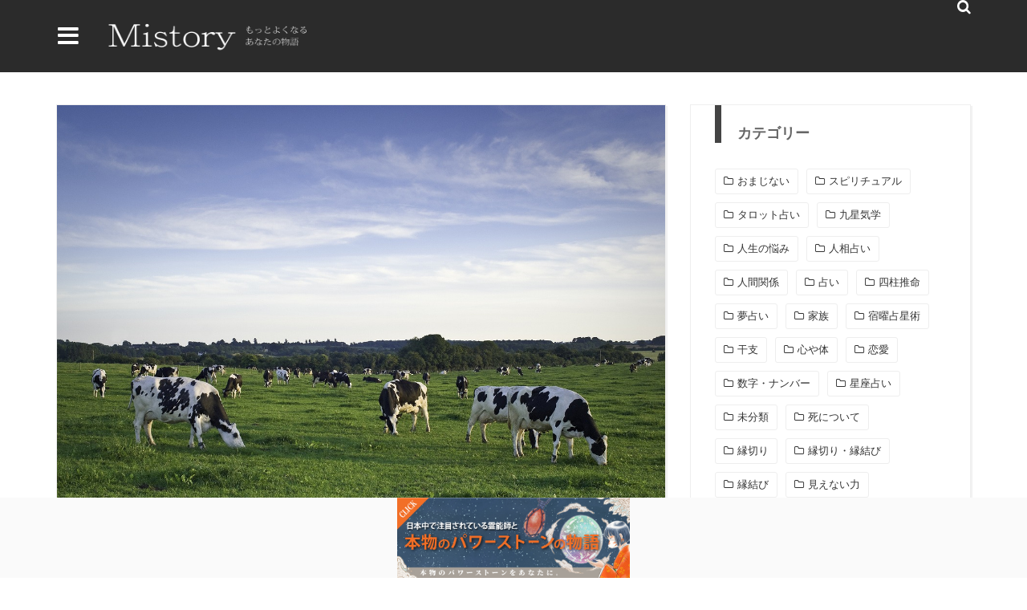

--- FILE ---
content_type: text/html; charset=UTF-8
request_url: https://mistory.jp/30126
body_size: 44331
content:
<p></p><!DOCTYPE html>
<html lang="ja">
<head>
<meta charset="UTF-8" />
<meta name="viewport" content="width=device-width, initial-scale=1"/>
<meta property="og:image" content="https://mistory.jp/img/is/iStock-118187017.jpg"/>
<title>丑年はどんな性格をしている？男女別の傾向や恋愛・仕事観などをスピリチュアリストの筆者が解説 &#8211; Mistory[ミストリー]</title>
<meta name='robots' content='max-image-preview:large' />
<link rel='dns-prefetch' href='//ajax.googleapis.com' />
<link rel='dns-prefetch' href='//fonts.googleapis.com' />
<link rel="alternate" type="application/rss+xml" title="Mistory[ミストリー] &raquo; フィード" href="https://mistory.jp/feed" />
<link rel="alternate" type="application/rss+xml" title="Mistory[ミストリー] &raquo; コメントフィード" href="https://mistory.jp/comments/feed" />
<style id='wp-img-auto-sizes-contain-inline-css' type='text/css'>
img:is([sizes=auto i],[sizes^="auto," i]){contain-intrinsic-size:3000px 1500px}
/*# sourceURL=wp-img-auto-sizes-contain-inline-css */
</style>
<style id='wp-block-library-inline-css' type='text/css'>
:root{--wp-block-synced-color:#7a00df;--wp-block-synced-color--rgb:122,0,223;--wp-bound-block-color:var(--wp-block-synced-color);--wp-editor-canvas-background:#ddd;--wp-admin-theme-color:#007cba;--wp-admin-theme-color--rgb:0,124,186;--wp-admin-theme-color-darker-10:#006ba1;--wp-admin-theme-color-darker-10--rgb:0,107,160.5;--wp-admin-theme-color-darker-20:#005a87;--wp-admin-theme-color-darker-20--rgb:0,90,135;--wp-admin-border-width-focus:2px}@media (min-resolution:192dpi){:root{--wp-admin-border-width-focus:1.5px}}.wp-element-button{cursor:pointer}:root .has-very-light-gray-background-color{background-color:#eee}:root .has-very-dark-gray-background-color{background-color:#313131}:root .has-very-light-gray-color{color:#eee}:root .has-very-dark-gray-color{color:#313131}:root .has-vivid-green-cyan-to-vivid-cyan-blue-gradient-background{background:linear-gradient(135deg,#00d084,#0693e3)}:root .has-purple-crush-gradient-background{background:linear-gradient(135deg,#34e2e4,#4721fb 50%,#ab1dfe)}:root .has-hazy-dawn-gradient-background{background:linear-gradient(135deg,#faaca8,#dad0ec)}:root .has-subdued-olive-gradient-background{background:linear-gradient(135deg,#fafae1,#67a671)}:root .has-atomic-cream-gradient-background{background:linear-gradient(135deg,#fdd79a,#004a59)}:root .has-nightshade-gradient-background{background:linear-gradient(135deg,#330968,#31cdcf)}:root .has-midnight-gradient-background{background:linear-gradient(135deg,#020381,#2874fc)}:root{--wp--preset--font-size--normal:16px;--wp--preset--font-size--huge:42px}.has-regular-font-size{font-size:1em}.has-larger-font-size{font-size:2.625em}.has-normal-font-size{font-size:var(--wp--preset--font-size--normal)}.has-huge-font-size{font-size:var(--wp--preset--font-size--huge)}.has-text-align-center{text-align:center}.has-text-align-left{text-align:left}.has-text-align-right{text-align:right}.has-fit-text{white-space:nowrap!important}#end-resizable-editor-section{display:none}.aligncenter{clear:both}.items-justified-left{justify-content:flex-start}.items-justified-center{justify-content:center}.items-justified-right{justify-content:flex-end}.items-justified-space-between{justify-content:space-between}.screen-reader-text{border:0;clip-path:inset(50%);height:1px;margin:-1px;overflow:hidden;padding:0;position:absolute;width:1px;word-wrap:normal!important}.screen-reader-text:focus{background-color:#ddd;clip-path:none;color:#444;display:block;font-size:1em;height:auto;left:5px;line-height:normal;padding:15px 23px 14px;text-decoration:none;top:5px;width:auto;z-index:100000}html :where(.has-border-color){border-style:solid}html :where([style*=border-top-color]){border-top-style:solid}html :where([style*=border-right-color]){border-right-style:solid}html :where([style*=border-bottom-color]){border-bottom-style:solid}html :where([style*=border-left-color]){border-left-style:solid}html :where([style*=border-width]){border-style:solid}html :where([style*=border-top-width]){border-top-style:solid}html :where([style*=border-right-width]){border-right-style:solid}html :where([style*=border-bottom-width]){border-bottom-style:solid}html :where([style*=border-left-width]){border-left-style:solid}html :where(img[class*=wp-image-]){height:auto;max-width:100%}:where(figure){margin:0 0 1em}html :where(.is-position-sticky){--wp-admin--admin-bar--position-offset:var(--wp-admin--admin-bar--height,0px)}@media screen and (max-width:600px){html :where(.is-position-sticky){--wp-admin--admin-bar--position-offset:0px}}

/*# sourceURL=wp-block-library-inline-css */
</style><style id='wp-block-image-inline-css' type='text/css'>
.wp-block-image>a,.wp-block-image>figure>a{display:inline-block}.wp-block-image img{box-sizing:border-box;height:auto;max-width:100%;vertical-align:bottom}@media not (prefers-reduced-motion){.wp-block-image img.hide{visibility:hidden}.wp-block-image img.show{animation:show-content-image .4s}}.wp-block-image[style*=border-radius] img,.wp-block-image[style*=border-radius]>a{border-radius:inherit}.wp-block-image.has-custom-border img{box-sizing:border-box}.wp-block-image.aligncenter{text-align:center}.wp-block-image.alignfull>a,.wp-block-image.alignwide>a{width:100%}.wp-block-image.alignfull img,.wp-block-image.alignwide img{height:auto;width:100%}.wp-block-image .aligncenter,.wp-block-image .alignleft,.wp-block-image .alignright,.wp-block-image.aligncenter,.wp-block-image.alignleft,.wp-block-image.alignright{display:table}.wp-block-image .aligncenter>figcaption,.wp-block-image .alignleft>figcaption,.wp-block-image .alignright>figcaption,.wp-block-image.aligncenter>figcaption,.wp-block-image.alignleft>figcaption,.wp-block-image.alignright>figcaption{caption-side:bottom;display:table-caption}.wp-block-image .alignleft{float:left;margin:.5em 1em .5em 0}.wp-block-image .alignright{float:right;margin:.5em 0 .5em 1em}.wp-block-image .aligncenter{margin-left:auto;margin-right:auto}.wp-block-image :where(figcaption){margin-bottom:1em;margin-top:.5em}.wp-block-image.is-style-circle-mask img{border-radius:9999px}@supports ((-webkit-mask-image:none) or (mask-image:none)) or (-webkit-mask-image:none){.wp-block-image.is-style-circle-mask img{border-radius:0;-webkit-mask-image:url('data:image/svg+xml;utf8,<svg viewBox="0 0 100 100" xmlns="http://www.w3.org/2000/svg"><circle cx="50" cy="50" r="50"/></svg>');mask-image:url('data:image/svg+xml;utf8,<svg viewBox="0 0 100 100" xmlns="http://www.w3.org/2000/svg"><circle cx="50" cy="50" r="50"/></svg>');mask-mode:alpha;-webkit-mask-position:center;mask-position:center;-webkit-mask-repeat:no-repeat;mask-repeat:no-repeat;-webkit-mask-size:contain;mask-size:contain}}:root :where(.wp-block-image.is-style-rounded img,.wp-block-image .is-style-rounded img){border-radius:9999px}.wp-block-image figure{margin:0}.wp-lightbox-container{display:flex;flex-direction:column;position:relative}.wp-lightbox-container img{cursor:zoom-in}.wp-lightbox-container img:hover+button{opacity:1}.wp-lightbox-container button{align-items:center;backdrop-filter:blur(16px) saturate(180%);background-color:#5a5a5a40;border:none;border-radius:4px;cursor:zoom-in;display:flex;height:20px;justify-content:center;opacity:0;padding:0;position:absolute;right:16px;text-align:center;top:16px;width:20px;z-index:100}@media not (prefers-reduced-motion){.wp-lightbox-container button{transition:opacity .2s ease}}.wp-lightbox-container button:focus-visible{outline:3px auto #5a5a5a40;outline:3px auto -webkit-focus-ring-color;outline-offset:3px}.wp-lightbox-container button:hover{cursor:pointer;opacity:1}.wp-lightbox-container button:focus{opacity:1}.wp-lightbox-container button:focus,.wp-lightbox-container button:hover,.wp-lightbox-container button:not(:hover):not(:active):not(.has-background){background-color:#5a5a5a40;border:none}.wp-lightbox-overlay{box-sizing:border-box;cursor:zoom-out;height:100vh;left:0;overflow:hidden;position:fixed;top:0;visibility:hidden;width:100%;z-index:100000}.wp-lightbox-overlay .close-button{align-items:center;cursor:pointer;display:flex;justify-content:center;min-height:40px;min-width:40px;padding:0;position:absolute;right:calc(env(safe-area-inset-right) + 16px);top:calc(env(safe-area-inset-top) + 16px);z-index:5000000}.wp-lightbox-overlay .close-button:focus,.wp-lightbox-overlay .close-button:hover,.wp-lightbox-overlay .close-button:not(:hover):not(:active):not(.has-background){background:none;border:none}.wp-lightbox-overlay .lightbox-image-container{height:var(--wp--lightbox-container-height);left:50%;overflow:hidden;position:absolute;top:50%;transform:translate(-50%,-50%);transform-origin:top left;width:var(--wp--lightbox-container-width);z-index:9999999999}.wp-lightbox-overlay .wp-block-image{align-items:center;box-sizing:border-box;display:flex;height:100%;justify-content:center;margin:0;position:relative;transform-origin:0 0;width:100%;z-index:3000000}.wp-lightbox-overlay .wp-block-image img{height:var(--wp--lightbox-image-height);min-height:var(--wp--lightbox-image-height);min-width:var(--wp--lightbox-image-width);width:var(--wp--lightbox-image-width)}.wp-lightbox-overlay .wp-block-image figcaption{display:none}.wp-lightbox-overlay button{background:none;border:none}.wp-lightbox-overlay .scrim{background-color:#fff;height:100%;opacity:.9;position:absolute;width:100%;z-index:2000000}.wp-lightbox-overlay.active{visibility:visible}@media not (prefers-reduced-motion){.wp-lightbox-overlay.active{animation:turn-on-visibility .25s both}.wp-lightbox-overlay.active img{animation:turn-on-visibility .35s both}.wp-lightbox-overlay.show-closing-animation:not(.active){animation:turn-off-visibility .35s both}.wp-lightbox-overlay.show-closing-animation:not(.active) img{animation:turn-off-visibility .25s both}.wp-lightbox-overlay.zoom.active{animation:none;opacity:1;visibility:visible}.wp-lightbox-overlay.zoom.active .lightbox-image-container{animation:lightbox-zoom-in .4s}.wp-lightbox-overlay.zoom.active .lightbox-image-container img{animation:none}.wp-lightbox-overlay.zoom.active .scrim{animation:turn-on-visibility .4s forwards}.wp-lightbox-overlay.zoom.show-closing-animation:not(.active){animation:none}.wp-lightbox-overlay.zoom.show-closing-animation:not(.active) .lightbox-image-container{animation:lightbox-zoom-out .4s}.wp-lightbox-overlay.zoom.show-closing-animation:not(.active) .lightbox-image-container img{animation:none}.wp-lightbox-overlay.zoom.show-closing-animation:not(.active) .scrim{animation:turn-off-visibility .4s forwards}}@keyframes show-content-image{0%{visibility:hidden}99%{visibility:hidden}to{visibility:visible}}@keyframes turn-on-visibility{0%{opacity:0}to{opacity:1}}@keyframes turn-off-visibility{0%{opacity:1;visibility:visible}99%{opacity:0;visibility:visible}to{opacity:0;visibility:hidden}}@keyframes lightbox-zoom-in{0%{transform:translate(calc((-100vw + var(--wp--lightbox-scrollbar-width))/2 + var(--wp--lightbox-initial-left-position)),calc(-50vh + var(--wp--lightbox-initial-top-position))) scale(var(--wp--lightbox-scale))}to{transform:translate(-50%,-50%) scale(1)}}@keyframes lightbox-zoom-out{0%{transform:translate(-50%,-50%) scale(1);visibility:visible}99%{visibility:visible}to{transform:translate(calc((-100vw + var(--wp--lightbox-scrollbar-width))/2 + var(--wp--lightbox-initial-left-position)),calc(-50vh + var(--wp--lightbox-initial-top-position))) scale(var(--wp--lightbox-scale));visibility:hidden}}
/*# sourceURL=https://mistory.jp/wp-includes/blocks/image/style.min.css */
</style>
<style id='global-styles-inline-css' type='text/css'>
:root{--wp--preset--aspect-ratio--square: 1;--wp--preset--aspect-ratio--4-3: 4/3;--wp--preset--aspect-ratio--3-4: 3/4;--wp--preset--aspect-ratio--3-2: 3/2;--wp--preset--aspect-ratio--2-3: 2/3;--wp--preset--aspect-ratio--16-9: 16/9;--wp--preset--aspect-ratio--9-16: 9/16;--wp--preset--color--black: #000000;--wp--preset--color--cyan-bluish-gray: #abb8c3;--wp--preset--color--white: #ffffff;--wp--preset--color--pale-pink: #f78da7;--wp--preset--color--vivid-red: #cf2e2e;--wp--preset--color--luminous-vivid-orange: #ff6900;--wp--preset--color--luminous-vivid-amber: #fcb900;--wp--preset--color--light-green-cyan: #7bdcb5;--wp--preset--color--vivid-green-cyan: #00d084;--wp--preset--color--pale-cyan-blue: #8ed1fc;--wp--preset--color--vivid-cyan-blue: #0693e3;--wp--preset--color--vivid-purple: #9b51e0;--wp--preset--gradient--vivid-cyan-blue-to-vivid-purple: linear-gradient(135deg,rgb(6,147,227) 0%,rgb(155,81,224) 100%);--wp--preset--gradient--light-green-cyan-to-vivid-green-cyan: linear-gradient(135deg,rgb(122,220,180) 0%,rgb(0,208,130) 100%);--wp--preset--gradient--luminous-vivid-amber-to-luminous-vivid-orange: linear-gradient(135deg,rgb(252,185,0) 0%,rgb(255,105,0) 100%);--wp--preset--gradient--luminous-vivid-orange-to-vivid-red: linear-gradient(135deg,rgb(255,105,0) 0%,rgb(207,46,46) 100%);--wp--preset--gradient--very-light-gray-to-cyan-bluish-gray: linear-gradient(135deg,rgb(238,238,238) 0%,rgb(169,184,195) 100%);--wp--preset--gradient--cool-to-warm-spectrum: linear-gradient(135deg,rgb(74,234,220) 0%,rgb(151,120,209) 20%,rgb(207,42,186) 40%,rgb(238,44,130) 60%,rgb(251,105,98) 80%,rgb(254,248,76) 100%);--wp--preset--gradient--blush-light-purple: linear-gradient(135deg,rgb(255,206,236) 0%,rgb(152,150,240) 100%);--wp--preset--gradient--blush-bordeaux: linear-gradient(135deg,rgb(254,205,165) 0%,rgb(254,45,45) 50%,rgb(107,0,62) 100%);--wp--preset--gradient--luminous-dusk: linear-gradient(135deg,rgb(255,203,112) 0%,rgb(199,81,192) 50%,rgb(65,88,208) 100%);--wp--preset--gradient--pale-ocean: linear-gradient(135deg,rgb(255,245,203) 0%,rgb(182,227,212) 50%,rgb(51,167,181) 100%);--wp--preset--gradient--electric-grass: linear-gradient(135deg,rgb(202,248,128) 0%,rgb(113,206,126) 100%);--wp--preset--gradient--midnight: linear-gradient(135deg,rgb(2,3,129) 0%,rgb(40,116,252) 100%);--wp--preset--font-size--small: 13px;--wp--preset--font-size--medium: 20px;--wp--preset--font-size--large: 36px;--wp--preset--font-size--x-large: 42px;--wp--preset--spacing--20: 0.44rem;--wp--preset--spacing--30: 0.67rem;--wp--preset--spacing--40: 1rem;--wp--preset--spacing--50: 1.5rem;--wp--preset--spacing--60: 2.25rem;--wp--preset--spacing--70: 3.38rem;--wp--preset--spacing--80: 5.06rem;--wp--preset--shadow--natural: 6px 6px 9px rgba(0, 0, 0, 0.2);--wp--preset--shadow--deep: 12px 12px 50px rgba(0, 0, 0, 0.4);--wp--preset--shadow--sharp: 6px 6px 0px rgba(0, 0, 0, 0.2);--wp--preset--shadow--outlined: 6px 6px 0px -3px rgb(255, 255, 255), 6px 6px rgb(0, 0, 0);--wp--preset--shadow--crisp: 6px 6px 0px rgb(0, 0, 0);}:where(.is-layout-flex){gap: 0.5em;}:where(.is-layout-grid){gap: 0.5em;}body .is-layout-flex{display: flex;}.is-layout-flex{flex-wrap: wrap;align-items: center;}.is-layout-flex > :is(*, div){margin: 0;}body .is-layout-grid{display: grid;}.is-layout-grid > :is(*, div){margin: 0;}:where(.wp-block-columns.is-layout-flex){gap: 2em;}:where(.wp-block-columns.is-layout-grid){gap: 2em;}:where(.wp-block-post-template.is-layout-flex){gap: 1.25em;}:where(.wp-block-post-template.is-layout-grid){gap: 1.25em;}.has-black-color{color: var(--wp--preset--color--black) !important;}.has-cyan-bluish-gray-color{color: var(--wp--preset--color--cyan-bluish-gray) !important;}.has-white-color{color: var(--wp--preset--color--white) !important;}.has-pale-pink-color{color: var(--wp--preset--color--pale-pink) !important;}.has-vivid-red-color{color: var(--wp--preset--color--vivid-red) !important;}.has-luminous-vivid-orange-color{color: var(--wp--preset--color--luminous-vivid-orange) !important;}.has-luminous-vivid-amber-color{color: var(--wp--preset--color--luminous-vivid-amber) !important;}.has-light-green-cyan-color{color: var(--wp--preset--color--light-green-cyan) !important;}.has-vivid-green-cyan-color{color: var(--wp--preset--color--vivid-green-cyan) !important;}.has-pale-cyan-blue-color{color: var(--wp--preset--color--pale-cyan-blue) !important;}.has-vivid-cyan-blue-color{color: var(--wp--preset--color--vivid-cyan-blue) !important;}.has-vivid-purple-color{color: var(--wp--preset--color--vivid-purple) !important;}.has-black-background-color{background-color: var(--wp--preset--color--black) !important;}.has-cyan-bluish-gray-background-color{background-color: var(--wp--preset--color--cyan-bluish-gray) !important;}.has-white-background-color{background-color: var(--wp--preset--color--white) !important;}.has-pale-pink-background-color{background-color: var(--wp--preset--color--pale-pink) !important;}.has-vivid-red-background-color{background-color: var(--wp--preset--color--vivid-red) !important;}.has-luminous-vivid-orange-background-color{background-color: var(--wp--preset--color--luminous-vivid-orange) !important;}.has-luminous-vivid-amber-background-color{background-color: var(--wp--preset--color--luminous-vivid-amber) !important;}.has-light-green-cyan-background-color{background-color: var(--wp--preset--color--light-green-cyan) !important;}.has-vivid-green-cyan-background-color{background-color: var(--wp--preset--color--vivid-green-cyan) !important;}.has-pale-cyan-blue-background-color{background-color: var(--wp--preset--color--pale-cyan-blue) !important;}.has-vivid-cyan-blue-background-color{background-color: var(--wp--preset--color--vivid-cyan-blue) !important;}.has-vivid-purple-background-color{background-color: var(--wp--preset--color--vivid-purple) !important;}.has-black-border-color{border-color: var(--wp--preset--color--black) !important;}.has-cyan-bluish-gray-border-color{border-color: var(--wp--preset--color--cyan-bluish-gray) !important;}.has-white-border-color{border-color: var(--wp--preset--color--white) !important;}.has-pale-pink-border-color{border-color: var(--wp--preset--color--pale-pink) !important;}.has-vivid-red-border-color{border-color: var(--wp--preset--color--vivid-red) !important;}.has-luminous-vivid-orange-border-color{border-color: var(--wp--preset--color--luminous-vivid-orange) !important;}.has-luminous-vivid-amber-border-color{border-color: var(--wp--preset--color--luminous-vivid-amber) !important;}.has-light-green-cyan-border-color{border-color: var(--wp--preset--color--light-green-cyan) !important;}.has-vivid-green-cyan-border-color{border-color: var(--wp--preset--color--vivid-green-cyan) !important;}.has-pale-cyan-blue-border-color{border-color: var(--wp--preset--color--pale-cyan-blue) !important;}.has-vivid-cyan-blue-border-color{border-color: var(--wp--preset--color--vivid-cyan-blue) !important;}.has-vivid-purple-border-color{border-color: var(--wp--preset--color--vivid-purple) !important;}.has-vivid-cyan-blue-to-vivid-purple-gradient-background{background: var(--wp--preset--gradient--vivid-cyan-blue-to-vivid-purple) !important;}.has-light-green-cyan-to-vivid-green-cyan-gradient-background{background: var(--wp--preset--gradient--light-green-cyan-to-vivid-green-cyan) !important;}.has-luminous-vivid-amber-to-luminous-vivid-orange-gradient-background{background: var(--wp--preset--gradient--luminous-vivid-amber-to-luminous-vivid-orange) !important;}.has-luminous-vivid-orange-to-vivid-red-gradient-background{background: var(--wp--preset--gradient--luminous-vivid-orange-to-vivid-red) !important;}.has-very-light-gray-to-cyan-bluish-gray-gradient-background{background: var(--wp--preset--gradient--very-light-gray-to-cyan-bluish-gray) !important;}.has-cool-to-warm-spectrum-gradient-background{background: var(--wp--preset--gradient--cool-to-warm-spectrum) !important;}.has-blush-light-purple-gradient-background{background: var(--wp--preset--gradient--blush-light-purple) !important;}.has-blush-bordeaux-gradient-background{background: var(--wp--preset--gradient--blush-bordeaux) !important;}.has-luminous-dusk-gradient-background{background: var(--wp--preset--gradient--luminous-dusk) !important;}.has-pale-ocean-gradient-background{background: var(--wp--preset--gradient--pale-ocean) !important;}.has-electric-grass-gradient-background{background: var(--wp--preset--gradient--electric-grass) !important;}.has-midnight-gradient-background{background: var(--wp--preset--gradient--midnight) !important;}.has-small-font-size{font-size: var(--wp--preset--font-size--small) !important;}.has-medium-font-size{font-size: var(--wp--preset--font-size--medium) !important;}.has-large-font-size{font-size: var(--wp--preset--font-size--large) !important;}.has-x-large-font-size{font-size: var(--wp--preset--font-size--x-large) !important;}
/*# sourceURL=global-styles-inline-css */
</style>

<style id='classic-theme-styles-inline-css' type='text/css'>
/*! This file is auto-generated */
.wp-block-button__link{color:#fff;background-color:#32373c;border-radius:9999px;box-shadow:none;text-decoration:none;padding:calc(.667em + 2px) calc(1.333em + 2px);font-size:1.125em}.wp-block-file__button{background:#32373c;color:#fff;text-decoration:none}
/*# sourceURL=/wp-includes/css/classic-themes.min.css */
</style>
<link rel='stylesheet' id='categories-images-styles-css' href='https://mistory.jp/wp-content/plugins/categories-images/assets/css/zci-styles.css?ver=3.3.1' type='text/css' media='all' />
<link rel='stylesheet' id='wp-members-css' href='https://mistory.jp/wp-content/plugins/wp-members/assets/css/forms/generic-no-float.min.css?ver=3.5.5.1' type='text/css' media='all' />
<link rel='stylesheet' id='redux-google-fonts-gowp_option-css' href='https://fonts.googleapis.com/css?family=Oswald%3A300%2C400%2C700%7CArchivo+Narrow%3A400%2C700%2C400italic%2C700italic%7CLato%3A100%2C300%2C400%2C700%2C900%2C100italic%2C300italic%2C400italic%2C700italic%2C900italic&#038;ver=1630626322' type='text/css' media='all' />
<link rel="EditURI" type="application/rsd+xml" title="RSD" href="https://mistory.jp/xmlrpc.php?rsd" />
<meta name="generator" content="WordPress 6.9" />
<link rel="canonical" href="https://mistory.jp/30126" />
<link rel='shortlink' href='https://mistory.jp/?p=30126' />
        <script type="text/javascript">
            var ajaxurl = 'https://mistory.jp/wp-admin/admin-ajax.php';
        </script>
    <link rel="shortcut icon" href="/img/favicon.ico" />            <style type='text/css' media="all">
            .gowp-review-score {display: none;}.post-meta .date {display: none;}.post-meta .meta-comment {display: none;} 
                .main-nav #main-menu .menu > li > a:hover, .header-dark .main-nav #main-menu .menu > li.current-menu-item:hover > a,
                .gowp-review-score, .read-more:hover, .loadmore-button .ajax-load-btn, .module-slider .flexslider .flex-direction-nav li a:hover,
                .gowp-score-percent, .widget .searchform-wrap .search-icon, .widget_archive ul li:hover, .widget_categories ul li:hover,
                .widget_tag_cloud a:hover, .s-tags a:hover, .post-page-links > span, .post-page-links a span:hover, #comment-submit,
                .gowp-review-box .gowp-overlay span, #pagination .current, #back-top, rating
                {background-color: #EFA48D}
                
                .tweet-bird, .gowp-author-box .author-info .gowp-author-page-contact a:hover, .gowp-score-box .score, .error-number,
                .page-404-wrap .redirect-home, .article-content p a
                {color: #EFA48D}
                
                ::selection
                {background-color: #EFA48D}
                ::-moz-selection 
                {background-color: #EFA48D}
                
                body::-webkit-scrollbar-thumb
                {background-color: #EFA48D}
                
                .article-content blockquote, .textwidget blockquote, .read-more:hover, .loadmore-button .ajax-load-btn,
                .module-slider .flexslider .flex-direction-nav li a:hover, .widget_flickr li a:hover img, .widget_archive ul li:hover, .widget_categories ul li:hover,
                .widget_tag_cloud a:hover, .post-page-links > span, .post-page-links a span:hover, #comment-submit, #pagination .current,
                .loadmore-button .ajax-load-btn
                {border-color: #EFA48D}
                 
                
        
            
                    {background-color: #19232d}
                    
                               
                    {color: #19232d}
                    

                    {border-color: #19232d}
                
                
                
                        </style>
            <style type="text/css" title="dynamic-css" class="options-output">.main-nav #main-menu .menu > li > a, .top-nav ul.menu > li, .gowp-mega-menu .gowp-sub-menu > li > a,
                            .gowp-dropdown-menu .gowp-sub-menu > li > a, .gowp-dropdown-menu .gowp-sub-sub-menu li > a{font-family:Oswald;font-weight:400;font-style:normal;}.post-meta, .post-cat, .meta-bottom .post-author, .rating-wrap{font-family:"Archivo Narrow";font-weight:400;font-style:normal;}.clara-second-logo, ul li a.rsswidget, .widget_pages ul li, .widget_meta ul li, 
                            
                            h1, h2, h3, h4, h5, h5, h6, .post-title , .grid-container .post-info .post-title , .post-title.post-title-masonry, .post-nav-link-title h3,
                            .recentcomments a:last-child, ul.ticker li h2 a, .header .logo.logo-text h1, .widget_recent_entries a, .loadmore-button .ajax-load-btn, .widget_nav_menu > div > ul > li,
                            .gowp-review-box .gowp-criteria-wrap, .gowp-score-box .score{font-family:Oswald;font-weight:400;font-style:normal;}.gowp-header .main-title, .gowp-header .sub-title{font-family:Oswald;font-weight:700;font-style:normal;}body, textarea, input, p, 
                            .entry-excerpt, .comment-text, .comment-author, .article-content,
                            .comments-area, .tag-list, .gowp-author-meta h3 {font-family:Lato;font-weight:400;font-style:normal;}</style><link rel="pingback" href="https://mistory.jp/xmlrpc.php" />
<!-- Global site tag (gtag.js) - Google Analytics -->
<script async src="https://www.googletagmanager.com/gtag/js?id=UA-199317544-1"></script>
<script>
  window.dataLayer = window.dataLayer || [];
  function gtag(){dataLayer.push(arguments);}
  gtag('js', new Date());

  gtag('config', 'UA-199317544-1');
</script>
<script async src="https://pagead2.googlesyndication.com/pagead/js/adsbygoogle.js?client=ca-pub-1792539017764647"
     crossorigin="anonymous"></script><style type="text/css">
.header-slider-on .clara-header-wrap .top-bar, .gowp-single-page.gowp-special-layout .top-bar,.clara-header-wrap .top-bar {
    background-color: rgba(20, 20, 20, 0.9);
}

.bd_comment {
    margin: 4% 0 0 0;
    clear: both;
    overflow: hidden;
}.bd_comment_img {
    float: left;
    width: 60px;
    padding: 0 5px 0 0;
}.bd_talk.bd_talk_women {
    color: #D50E21;
}
.post-page-links-n {
    text-align: center;
    padding: 4% 8%;
    margin: 5% 0 0;
    background-image: url(/wp-content/themes/cm/images/ico_more.png);
    background-repeat: no-repeat;
    background-position: 96% center;
    background-size: 8px 18px;
    background-color: #000;
    color: #fff;
    font-weight: bold;
}
iframe.wp-embedded-content,blockquote.wp-embedded-content {
    display: none;
}


/* TABLE OF CONTENT 
 * ==================
 * 1.  BASE
 * 2.  HEADER
 * 3.  NAVIGATION MENU
 * 4.  MAIN CONTENT
 * 5.  SIDEBAR - WIDGET
 * 6.  SINGLE
 * 7.  OTHERPAGES
 * 8.  FOOTER
 **/

 
/************************* 
 *  
 *  1.  BASE
 * 
 *************************/

html, body, div, span, applet, object, iframe,
h1, h2, h3, h4, h5, h6, p, blockquote, pre,
a, abbr, acronym, address, big, cite, code,
del, dfn, em, img, ins, kbd, q, s, samp,
small, strike, strong, sub, sup, tt, var,
b, u, i, center,
dl, dt, dd, ol, ul, li,
fieldset, form, label, legend,
table, caption, tbody, tfoot, thead, tr, th, td,
article, aside, canvas, details, embed, 
figure, figcaption, footer, header, hgroup, 
menu, nav, output, ruby, section, summary,
time, mark, audio, video {
	margin: 0;
	padding: 0;
	border: 0;
	font-size: 100%;
	vertical-align: baseline;
}
/* HTML5 display-role reset for older browsers */
article, aside, details, figcaption, figure, 
footer, header, hgroup, menu, nav, section {
	display: block;
}
*, *:after, *:before { -webkit-box-sizing: border-box; -moz-box-sizing: border-box; box-sizing: border-box; }
body {
    background: none;
    font-size: 14px;
    line-height: 1.7;
    color: #333;
}
a, a:visited, a:focus {
    text-decoration: none;
    color: inherit;
    outline: 0 !important;
}
ol, ul {
	list-style: none;
}
blockquote, q {
	quotes: none;
}
blockquote:before, blockquote:after,
q:before, q:after {
	content: '';
	content: none;
}

legend {
	white-space: normal;
}
fieldset {
	border: 1px solid rgba(0, 0, 0, 0.1);
	margin: 0 0 24px;
	padding: 11px 12px 0;
}
input, textarea {
	border: 1px solid rgba(0, 0, 0, 0.1);
    padding: 10px;
}

input:focus, textarea:focus {
    border: 1px solid rgba(0, 0, 0, 0.3);
    outline: 0;
}
pre {
    display: block;
    padding: 9.5px;
    margin: 0 0 10px;
    font-size: 13px;
    line-height: 1.428571429;
    word-break: break-all;
    word-wrap: break-word;
    color: #333333;
    background-color: #f5f5f5;
    border: 1px solid #cccccc;
    border-radius: 4px;
    white-space: pre-wrap;
}
/*====== Typography ======*/

.article-content ul, .textwidget ul {
	list-style: none;
}

.article-content ol, .textwidget ol {
	list-style-type: decimal;
}

.article-content ol ol, .textwidget ol ol {
	list-style: upper-alpha;
}

.article-content ol ol ol, .textwidget ol ol ol {
	list-style: lower-roman;
}

.article-content ol ol ol ol, .textwidget ol ol ol ol {
	list-style: lower-alpha;
}

.article-content ul ul, .textwidget ul ul, .article-content ol ol, .textwidget ol ol, .article-content ul ol, .textwidget ul ol, .article-content ol ul, .textwidget ol ul {
	margin-bottom: 0;
}

.article-content dl, .textwidget dl {
	margin: 0 1.5em;
}

.article-content dt, .textwidget dt {
	font-weight: bold;
}
.article-content dd, .textwidget dd {
	margin-bottom: 1.5em;
}

.article-content strong, .textwidget strong {
	font-weight: bold;
}

.article-content small, .textwidget small { 
	font-size: 80%; 
}

.article-content big, .textwidget big {
	font-size: 120%;
}


.article-content pre, .textwidget pre {
	background: rgba(0, 0, 0, 0.05);
	font: 87.5% "Courier 10 Pitch", Courier, monospace;
	line-height: normal;
	margin-bottom: 1.5em;
	padding: 0.75em 1.5em;
}
.article-content code, .textwidget code, .article-content kbd, .textwidget kbd {
	font: 13px Monaco, Consolas, "Andale Mono", "DejaVu Sans Mono", monospace;
}
.article-content abbr, .textwidget abbr, .article-content acronym, .textwidget acronym {
	border-bottom: 1px solid #666;
	cursor: help;
}
.article-content ins, .textwidget ins {
	text-decoration: none;
}
.article-content sup, .textwidget sup, .article-content sub, .textwidget sub {
	font-size: 62.5%;
	height: 0;
	line-height: 1;
	position: relative;
	vertical-align: baseline;
}
.article-content sup, .textwidget sup {
	bottom: 1ex;
}
.article-content sub, .textwidget sub {
	top: .5ex;
}

.article-content input, .textwidget input, .article-content textarea, .textwidget textarea {
	border: 1px solid rgba(0, 0, 0, 0.1);
    padding: 10px;
}

.article-content input:focus, .textwidget input:focus, .article-content textarea:focus, .textwidget textarea:focus {
    border: 1px solid rgba(0, 0, 0, 0.3);
    outline: 0;
}

.article-content button, .textwidget button,
.article-content input[type="button"], .textwidget input[type="button"],
.article-content input[type="reset"], .textwidget input[type="reset"],
.article-content input[type="submit"], .textwidget input[type="submit"] {
	-webkit-appearance: button;
	cursor: pointer;
    padding: 5px 10px;
}

.article-content button[disabled], .textwidget button[disabled],
.article-content input[disabled], .textwidget input[disabled] {
	cursor: default;
    padding: 5px 10px;
}

.article-content address, .textwidget address {
	display: block;
	margin: 0 0 1.625em;
}

.article-content table, .textwidget table {
	border-bottom: 1px solid #F2F2F2;
	margin: 0 0 1.625em;
	width: 100%;
	text-align:left;
}

.article-content th, .textwidget th {
	color: #666;
	font-size: 14px;
	font-weight: 600;
	letter-spacing: 0.1em;
	line-height: 2.6em;
}

.article-content td, .textwidget td,.article-content th, .textwidget th {
	border-top: 1px solid #F2F2F2;
	padding: 6px 10px 6px 0;
}

.article-content img, .textwidget img{
	max-width: 100%; 
	height: auto;
}
/** Comment Section Typography **/
.comment-box .comments-area ul, .textwidget ul, .comment-box .comments-area ol, .textwidget ol {
	margin: 0 0 1.5em 2.5em;
}

.comment-box .comments-area ul, .textwidget ul {
	list-style: square;
}

.comment-box .comments-area ol, .textwidget ol {
	list-style-type: decimal;
}

.comment-box .comments-area ol ol, .textwidget ol ol {
	list-style: upper-alpha;
}

.comment-box .comments-area ol ol ol, .textwidget ol ol ol {
	list-style: lower-roman;
}

.comment-box .comments-area ol ol ol ol, .textwidget ol ol ol ol {
	list-style: lower-alpha;
}

.comment-box .comments-area ul ul, .textwidget ul ul, .comment-box .comments-area ol ol, .textwidget ol ol, .comment-box .comments-area ul ol, .textwidget ul ol, .comment-box .comments-area ol ul, .textwidget ol ul {
	margin-bottom: 0;
}

.comment-box .comments-area dl, .textwidget dl {
	margin: 0 1.5em;
}

.comment-box .comments-area dt, .textwidget dt {
	font-weight: bold;
}
.comment-box .comments-area dd, .textwidget dd {
	margin-bottom: 1.5em;
}

.comment-box .comments-area strong, .textwidget strong {
	font-weight: bold;
}

.comment-box .comments-area small, .textwidget small { 
	font-size: 80%; 
}

.comment-box .comments-area big, .textwidget big {
	font-size: 120%;
}

.comment-box .comments-area cite, .textwidget cite, .comment-box .comments-area em, .textwidget em, .comment-box .comments-area i, .textwidget i {
	font-style: italic;
}

.comment-box .comments-area cite, .textwidget cite {
	border: none;
}

/** head tag **/
.article-content h1, .article-content h2, .article-content h3, .article-content h4, .article-content h5, .article-content h6 {
    line-height: 1.5;
    margin-top: 15px;
    margin-bottom: 15px;
    word-wrap: break-word;
    -ms-word-wrap: break-word;
}
.article-content h1 + .article-content h2, .article-content h1 + .article-content h3, .article-content h1 + .article-content h4
, .article-content h1 + .article-content h5, .article-content h1 + .article-content h6 {
    margin-top: 0;
}
.article-content h2 + .article-content h3, .article-content h2 + .article-content h4, .article-content h2 + .article-content h5
, .article-content h2 + .article-content h6 {
    margin-top: 0;
}
.article-content h3 + .article-content h4, .article-content h3 + .article-content h5, .article-content h3 + .article-content h6 {
    margin-top: 0;
}
.article-content h2 + .article-content h1, .article-content h3 + .article-content h1, .article-content h4 + .article-content h1
, .article-content h5 + .article-content h1, .article-content h6 + .article-content h1 {
    margin-top: 0;
}

.comment-box h1, .comment-box h2, .comment-box h3, .comment-box h4, .comment-box h5, .comment-box h6 {
    line-height: 1.5;
    margin-top: 1.3em;
    margin-bottom: 15px;
    word-wrap: break-word;
    -ms-word-wrap: break-word;
}
.comment-box h1 + .comment-box h2, .comment-box h1 + .comment-box h3, .comment-box h1 + .comment-box h4
, .comment-box h1 + .comment-box h5, .comment-box h1 + .comment-box h6 {
    margin-top: 0;
}
.comment-box h2 + .comment-box h3, .comment-box h2 + .comment-box h4, .comment-box h2 + .comment-box h5
, .comment-box h2 + .comment-box h6 {
    margin-top: 0;
}
.comment-box h3 + .comment-box h4, .comment-box h3 + .comment-box h5, .comment-box h3 + .comment-box h6 {
    margin-top: 0;
}
.comment-box h2 + .comment-box h1, .comment-box h3 + .comment-box h1, .comment-box h4 + .comment-box h1
, .comment-box h5 + .comment-box h1, .comment-box h6 + .comment-box h1 {
    margin-top: 0;
}
/*======= STANDARD ===========*/
/*========= Fonts =========*/
/*--- Hyperlinks ---*/
a, a:visited {
	text-decoration: none;
	}
a:active,a:focus {
	outline: none;
	}

/*========= Headings =========*/
h1,h2,h3,h4,h5,h5,h6{
	font-family: 'Oswald', Helvetica, Arial, sans-serif;
	line-height: 1.5;
	font-weight: 700;
}
h1{
	font-size: 30px;
}

h2{
	font-size: 26px;
}

h3{
	font-size: 20px;	
}

h4{
	font-size: 18px;	
}

h5{
	font-size: 16px;
}

h6{
	font-size: 14px;
}

:focus {
	outline: 0;
}
 /*==== GENERAL ===========*/
/*--- Clear fix -----------*/
.clear-fix:before,
.clear-fix:after {
    content: " ";
    display: table;
}
 
.clear-fix:after {
    clear: both;
}
 
/* IE6/7 support */
.clear-fix {
    *zoom: 1;
}
.hide, .invisible {
    visibility: hidden;
}
/*-- WordPress common classes*/
.article-content > :first-child {
    margin-top: 0;
}
.article-content {
    position: relative;
}
embed, iframe, object, video {
    max-width: 100%;
    vertical-align: middle;
}
p > embed, p > iframe, p > object, p > video {
    margin-bottom: 0;
}
.article-content .alignleft, .textwidget .alignleft, .alignleft{
	display: inline;
	float: left;
	margin-right: 1.25em;
}
.article-content .alignright, .textwidget .alignright, .alignright{
	display: inline;
	float: right;
	margin-left: 1.25em;
}

.article-content .alignnone, .textwidget .alignnone,
.article-content .aligncenter, .textwidget .aligncenter{
	clear: both;
	display: block;
	margin-left: auto;
	margin-right: auto;
}

.article-content img.alignleft, .textwidget img.alignleft,
.article-content img.alignright, .textwidget img.alignright,
.article-content img.alignnon, .textwidget img.alignnone,
.article-content img.aligncenter, .textwidget img.aligncenter {
	margin-bottom: 20px;	
}

.article-content p img, .textwidget p img,
.article-content .wp-caption, .textwidget .wp-caption {
	margin-top: 0.4em;
    max-width: 100%;
    height: auto;
}
.wp-caption {
    margin-bottom: 1.25em;
    max-width: 100%;
}
.article-content .textwidget .wp-caption, .textwidget .wp-caption {
	margin-bottom: 1.25em;
	max-width: 96%;
	text-align:center;
    background-color: #eee;
}

.article-content .wp-caption.aligncenter, .textwidget .wp-caption.aligncenter {
    margin: 30px auto 24px auto;
}
.article-content .wp-caption img, .textwidget .wp-caption img {
	display: block;
	margin: 0 auto;
	max-width: 100%;
    height: auto;
}

.article-content p.wp-caption-text, .textwidget p.wp-caption-text, .wp-caption-text {
	margin-bottom: 0;
    font-style: italic;    
}

.article-content .wp-caption .wp-caption-text, .textwidget .wp-caption .wp-caption-text,
.article-content .gallery-caption, .textwidget .gallery-caption {
    padding: 4px;
	color: #666;	
	font-size: 12px;
    margin-bottom: 0 !important;
}
/*** Popup **/
.mfp-bg {
    z-index: 100000 !important;
}
.mfp-wrap {
    z-index: 100001 !important;
}
/*****************/
.gallery-wrap {
    margin-bottom: 36px;
}
.single-top-wrap .gallery-wrap {
    margin-bottom: 0;
}
#gowp-gallery-slider .flex-direction-nav a {
    width: 40px;
    height: 60px;
}
#gowp-gallery-slider ul li img {
    width: 100%;
    height: auto;
}
#gowp-gallery-slider .slides > li {
    position: relative;
}
#gowp-gallery-slider .slides > li .caption {
    position: absolute;
    max-width: 100%;
    text-align: left;
    bottom: 0;
    padding: 5px;
    background-color: #000000;
    left: 0;
    right: 0;
    margin: 0;
    opacity: 0;
    color: white;
    font-size: 12px;
    font-weight: 300;
    font-family: sans-serif;
    transition: all 0.5s ease;
    -webkit-transition: all 0.5s ease;
}
#gowp-gallery-slider .slides > li:hover .caption {
    display: block;
    opacity: 0.7;
}
/* overlay at start */
.mfp-fade.mfp-bg {
  opacity: 0;

  -webkit-transition: all 0.15s ease-out;
  -moz-transition: all 0.15s ease-out;
  transition: all 0.15s ease-out;
}
/* overlay animate in */
.mfp-fade.mfp-bg.mfp-ready {
  opacity: 0.8;
}
/* overlay animate out */
.mfp-fade.mfp-bg.mfp-removing {
  opacity: 0;
}

/* content at start */
.mfp-fade.mfp-wrap .mfp-content {
  opacity: 0;

  -webkit-transition: all 0.15s ease-out;
  -moz-transition: all 0.15s ease-out;
  transition: all 0.15s ease-out;
}
/* content animate it */
.mfp-fade.mfp-wrap.mfp-ready .mfp-content {
  opacity: 1;
}
/* content animate out */
.mfp-fade.mfp-wrap.mfp-removing .mfp-content {
  opacity: 0;
}


.gowp-site-container {
    width: 1140px;
    margin: auto;
    position: relative;
}
.clara-content-container {
    width: 1140px;
}
.content-sb-section {
    margin-top: 30px;
    position: relative;
}
.gowp-index-page.content-sb-section {
    margin-top: 0;
}
.single-page .content-sb-section {
    margin-top: 0;
}
.clara-module {
    padding: 30px;
    background: #fff;
    border: 0px solid #efefef;
    -webkit-box-shadow: 2px 2px 1px rgba(0, 0, 0, 0.05);
    -moz-box-shadow: 2px 2px 1px rgba(0, 0, 0, 0.05);
    box-shadow: 2px 2px 1px rgba(0, 0, 0, 0.05);
}
.content-section, .single-page .main {
    width: 760px;
    float: left;
}

.sidebar {
    width: 350px;
    margin-left: 30px;
    float: right;
}

/** Flexslider **/
.flexslider .slides {
    margin: 0;
}
.flexslider ul {
    list-style: none;
}
.flex-direction-nav a:before {
    display: none;
}
.flex-direction-nav a {
    width: 40px;
    height: 50px;
}
.flexslider:hover .flex-prev {
    left: 25px;
}
.flexslider:hover .flex-next {
    right: 25px;
}
.flexslider .slides img {
    -webkit-backface-visibility: hidden; /* Chrome, Safari, Opera */
   	backface-visibility: hidden;
}
.post-title {
    line-height: 1.5;
    color:#212121;
}

/************************* 
 *  
 *  2.  Header
 * 
 *************************/
/** Menu **/
#main-menu{
    display: none;   
}

.gowp-mega-menu .icon-thumb i {
    font-size: 50px;
}
/* Mega menu score */
.top-nav {
    float: left;
    font-size: 11px;
}
.top-nav li {
    display: block;
    position: relative;
}    
.top-nav ul.menu > li {
    padding: 0 10px;
    float: left;
    text-align: center;
    height: 37px;
    line-height: 37px;
    display: inline-block;
    transition: all 0.3s ease;
    -webkit-transition: all 0.3s ease;
}
.top-nav a {
    display:block;
    text-decoration:none;
}
.top-nav ul.menu>li>a {
    color: #333;
    float: left;
}
.top-nav ul.sub-menu li {
    padding: 10px 10px;
}
.top-nav ul.sub-menu a {
    color: #333;
    vertical-align: middle;
    width: 150px;
    line-height: 1.5;
}
.top-nav ul.sub-menu { /* hide sub menu */
    position:  absolute;
    visibility: hidden;
    background-color: #fafafa;
    z-index: 100;
    top: -10px;
    left: 100%;
    padding: 10px;
    opacity: 0;
    
    transition: opacity 0.3s ease;
    -webkit-transition: opacity 0.3s ease;
    -moz-transition: opacity 0.3s ease;
    -ms-transition: opacity 0.3s ease;
    -o-transition: opacity 0.3s ease;  
}
.top-nav ul.menu > li > ul.sub-menu {
    top: 100%;
    left: 0;
}
.top-nav ul.sub-menu li{
    text-align: left;
    min-width: 150px;
}
.top-nav li:hover > ul.sub-menu{ /* show sub-menu from lvl2 */
    opacity: 1;
    visibility: visible;
}
.top-nav ul.menu>li:hover { /*hover effect menu */
    background-color: rgba(0,0,0,0.1);
}
.top-nav ul.sub-menu li:hover { /*hover effect submenu li*/
    background-color: #eee;
}
#top-menu > ul.menu > li.menu-item-has-children:before {
    content: '\f078';
    float: right;
    margin-left: 4px;
    font-family: 'FontAwesome';
    font-size: 8px;
    line-height: 35px;
    color: #333;
}

/*----- header main ----------*/
.header-wrap {
    width: 100%;
}
.header {
    text-align: center;
}
.header .header-inner {
    display: table;
}
.header .logo.logo-text h1 {
    font-size: 50px;
    line-height: 1.5;
    padding: 15px 0;
}
.header-left .logo {
    display: table-cell;
    vertical-align: middle;
    text-align: left;
}
.header-center .logo {
    display: inline-block;
}
.header .logo {
    padding: 20px 0; 
}
.header .logo img {
    max-width: 100%;
    display: block;
}
.header .logo a {
    display: inline-block;
}
.header-banner {
    padding: 15px 0;
}
.header-left .header-banner {
    display: table-cell;
    vertical-align: middle;
    text-align: right;
}
.header-banner img {
    max-width: 100%;
}
.header-left #main-menu ul.menu {
    text-align: left;
}
 /************************* 
 *  
 *  3.  NAVIGATION MENU
 * 
 *************************/
.header-center .main-nav {
    text-align: center;
}
.top-bar.fixed {
    position: fixed !important;
    top:0;
    left: 0;
    right: 0;
}
.top-bar.fixed #header-search .searchform-wrap .search-icon, 
.top-bar.fixed #header-search .searchform-wrap, 
.top-bar.fixed .header-social,
.top-bar.fixed .main-nav #main-menu .menu > li, 
.top-bar.fixed .main-nav .header-inner {
    height: 50px;
}
.top-bar.fixed #header-search .searchform-wrap .search-icon, 
.top-bar.fixed .header-social li, 
.top-bar.fixed .main-nav #main-menu .menu > li > a,
.top-bar.fixed .main-nav .mobile i {
    line-height: 50px;
}
/*=== Mobile nav ===*/
#main-mobile-menu {
    display: none;
}
.main-nav .mobile {
    width: 30px;
    height: 30px;
    float: left;
    cursor: pointer;
    text-align: center;
}
.main-nav .mobile i {
    color: #fff;
    font-size: 30px;
    line-height: 90px;
    transition: all 0.2s ease-in-out;
    -webkit-transition: all 0.2s ease-in-out;
}
#main-mobile-menu {
    position: absolute;
    top: 100%;
    width: 100%;
    padding-top: 5px;
    z-index: 99;
    left: 0;
    background-color: rgba(0, 0, 0, 1);
}
#main-mobile-menu li {
    text-align: left;
    cursor: pointer;
}
#main-mobile-menu > ul > li > a {
    border-bottom: 1px solid rgba(255,255,255,0.25);
}
#main-mobile-menu li a {
    color: #fff;
}
#main-mobile-menu .expand {
    display: block;
    width: 40px;
    height: 40px;
    float: right; 
    text-align: center;       
}
#main-mobile-menu .expand i {
    display: block;
    font-size: 16px;
    line-height: 40px;
    color: #fff;
}
#main-mobile-menu li > ul > li > a {
    padding-left: 40px;
}
#main-mobile-menu a {
    display: block;
    font-size: 13px;
    line-height: 30px;
    padding: 7px 20px;
}
#main-mobile-menu > ul > li:last-child > a {
    border-bottom: none;
}
#main-mobile-menu ul.sub-menu {
    display: none;
}
/*==== Dark nav ====*/
.main-nav {
    background-color: transparent;
    position: relative;    
    list-style-type:none;
    z-index: 99;
    min-height: 50px;
}
.main-nav li {
    display: block;
}   

.main-nav a {
    display: inline-block;
    text-decoration:none;
    
}
.main-nav li:hover, .main-nav a:hover {
    transition: opacity 0.2s ease-in-out 0.2s, visibility 0s ease-in-out 0.2s;
    -webkit-transition: opacity 0.2s ease-in-out 0.2s, visibility 0s ease-in-out 0.2s;
}
.main-nav #main-menu .menu > li > a {
    position: relative;
    color: #fff;
    padding: 0 15px;
    font-size: 14px;
    line-height: 90px;
    transition: all 0.2s ease-in-out;
    -webkit-transition: all 0.2s ease-in-out;
}
.main-nav #main-menu .menu > li > a:hover {
    background-color: #EFA48D;
}
.header-dark .main-nav #main-menu .menu > li.current-menu-item:hover > a {
    color: #fff;    
    background-color: #EFA48D;
}
.header-custom .main-nav #main-menu .menu > li:hover > a {
    color: #fff;
}
.header-custom .main-nav #main-menu .menu > li.current-menu-item:hover > a {
    color: #fff;
}
/*==== Mega menu ====*/
.gowp-mega-menu {
    top: 100%;
    position: absolute;
    visibility: hidden;
    opacity: 0;
    left: -999999px;
    transition: opacity 0.2s ease-in-out 0.2s, visibility 0s ease-in-out 0.2s, left 0s 0.2s;
    -webkit-transition: opacity 0.2s ease-in-out 0.2s, visibility 0s ease-in-out 0.2s, left 0s 0.2s;
    background-color: rgba(0, 0, 0, 1);
}
.header-slider-on .gowp-mega-menu, .gowp-single-page.gowp-special-layout .gowp-mega-menu{
    background-color: rgba(0, 0, 0, 0.5);
}
.gowp-mega-menu .gowp-with-sub {
    border-right: 1px solid #ddd;
    border-bottom: 1px solid #ddd;
}
.gowp-mega-menu .gowp-without-sub {
    border-right: 1px solid #ddd;
    border-bottom: 1px solid #ddd;
    border-left: 1px solid #ddd;
}
.gowp-mega-menu .flexslider .slides > li {
    border: 10px solid transparent;
    border-bottom: 0;
    box-sizing: content-box;
    overflow: hidden;
}
.main-nav .menu > li .gowp-mega-menu .flexslider {
    padding: 10px;
}
.main-nav .menu > li:hover > .gowp-mega-menu {
    visibility: visible;
    opacity: 1;
    left: 0;
    transition: opacity 0.2s ease-in-out 0.2s, visibility 0s ease-in-out 0.2s, left 0s 0.2s;
    -webkit-transition: opacity 0.2s ease-in-out 0.2s, visibility 0s ease-in-out 0.2s, left 0s;
}
.gowp-mega-menu .gowp-sub-menu {
    width: 20%;
    float: left;
    padding: 10px;
}
.gowp-sub-menu > li {
    text-align: left;
}
.gowp-sub-menu > li:hover, .gowp-sub-sub-menu > li:hover {
    background-color: rgba(0,0,0,0.05);
}
.gowp-mega-menu .gowp-sub-menu > li {
    display: block;
    position: relative;
    text-align: left;
    font-size: 15px;
    line-height: 20px;
    border-bottom: 1px solid rgba(255,255,255,0.3);
}
.gowp-mega-menu .gowp-sub-menu > li > a {
    color: #fff;
    padding: 5px 15px;
    display: block;
    line-height: 30px;
    font-size: 12px;
}
.gowp-mega-menu .gowp-sub-sub-menu {
    position: absolute;
    padding: 10px;
    left: 100%;
    top: 0;
    visibility: hidden;
    background-color: #19232D;
    width: 210px;
    box-shadow: 2px 0px 2px -1px rgba(0,0,0,0.1);
    transition: opacity 0.2s ease-in-out 0.2s, visibility 0s ease-in-out 0.2s;
    -webkit-transition: opacity 0.2s ease-in-out 0.2s, visibility 0s ease-in-out 0.2s;
}
.gowp-mega-menu .gowp-sub-sub-menu > li {
    border-bottom: 1px solid rgba(255,255,255,0.3);
}
.gowp-mega-menu .gowp-sub-sub-menu > li:last-child {
    border: none;
}
.gowp-mega-menu .gowp-sub-sub-menu > li > a {
    display: block;
    padding: 5px 10px;
    line-height: 20px;
    font-size: 12px;
    color:  #fff;
}    
.gowp-mega-menu .gowp-sub-menu > li:hover > .gowp-sub-sub-menu {
    visibility: visible;
}
.gowp-sub-post {
    position: relative;
}
.gowp-sub-posts {
    background-color: #f5f5f5;
}
.gowp-sub-posts.gowp-with-sub {
    width: 80%;
    float: right;
}
.main-nav #main-menu .menu > li > a, .top-nav ul.menu > li, .gowp-mega-menu .gowp-sub-menu > li > a,
.gowp-dropdown-menu .gowp-sub-menu > li > a, .gowp-dropdown-menu .gowp-sub-sub-menu li a {
    letter-spacing: 1px;   
}
/*====== Megamenu =======*/
.flexslider_destroy {
    padding: 10px 10px 0 10px;
}
.flexslider_destroy ul li{
    width: 25%;
    float: left;
    padding:10px;
}
.flexslider {
    border: none;
    margin: 0;
    box-shadow: none;
    border-radius: 0;
    background: #fff;
}
/*Normal menu*/
.gowp-dropdown-menu {
    position: absolute;
    top: 100%;
    min-width: 210px;
    background-color: rgba(0, 0, 0, 1);
    visibility: hidden;
    opacity: 0;
    transition: all 0.2s ease-in-out 0.2s;
    -webkit-transition: all 0.2s ease-in-out 0.2s;
    box-shadow: 0 2px 2px -1px rgba(0,0,0,0.1);
}
.header-slider-on .gowp-dropdown-menu, .gowp-single-page.gowp-special-layout .gowp-dropdown-menu, 
.header-slider-on #main-mobile-menu, .gowp-single-page.gowp-special-layout #main-mobile-menu, 
.header-slider-on .gowp-dropdown-menu .gowp-sub-sub-menu, .gowp-single-page.gowp-special-layout .gowp-dropdown-menu .gowp-sub-sub-menu {
    background-color: rgba(0, 0, 0, 0.5);
}
.main-nav .menu li:hover > .gowp-dropdown-menu {
    visibility: visible;
    opacity: 1;
    transition: all 0.2s ease-in-out 0.2s;
    -webkit-transition: all 0.2s ease-in-out 0.2s;
}
.gowp-dropdown-menu .gowp-sub-menu > li, .gowp-dropdown-menu .gowp-sub-sub-menu li {
    display: block;
    position: relative;
    font-size: 15px;
    padding-left: 10px;
    padding-right: 10px;
    line-height: 20px;
}
.gowp-dropdown-menu .gowp-sub-menu > li > a {
    display: block;
    padding: 5px 10px;
    line-height: 30px;
    font-size: 12px;
    color: #fff;
    border-bottom: 1px solid rgba(255,255,255,0.25);    
    white-space: nowrap;
}
.gowp-dropdown-menu .gowp-sub-menu > li:last-child > a, .gowp-dropdown-menu .gowp-sub-sub-menu li:last-child > a{
    border-bottom: none;
}
.gowp-dropdown-menu .gowp-sub-sub-menu {
    padding: 10px;
    position: absolute;
    top: 0;
    left: 100%;
    min-width: 210px;
    background-color: rgba(0, 0, 0, 1);
    visibility: hidden;
    opacity: 0;
    transition: all 0.2s ease-in-out;
    box-shadow: 0 2px 2px -1px rgba(0,0,0,0.1);
}

.gowp-dropdown-menu li:hover > .gowp-sub-sub-menu {
    visibility: visible;
    opacity: 1;
}
.gowp-dropdown-menu .gowp-sub-sub-menu li a {
    display: block;
    padding: 5px 10px;
    line-height: 30px;
    font-size: 12px;
    color: #fff;
    border-bottom: 1px solid rgba(255,255,255,0.25);
    white-space: nowrap;
}
.gowp-dropdown-menu .gowp-sub-sub-menu li:last-child a{
    border-bottom: none;
}
/*------ search form --------*/
nav #header-search {
    position: absolute;
    top: 0;
    right: 0;
    height: 50px;
}
nav #search-form {
    margin: 0;
    padding: 0;
    height: 100%;
}
nav #s {
    color: #fff;
    font-size: 0px; /* fix FF */    
    width: 300px;
    position: absolute;
    top: 50px;
    right: 100%;
    height: 0;
    border: none;
    margin: 0;
    padding: 0;
    transition: width ease-out 0.3s;
    -webkit-transition: width ease-out 0.3s;
}
nav .search-icon i {
    cursor: pointer;
    width: 50px;
    height:  45px;
    border: none;
    margin: 0;
    padding: 0;
    color: #fff;
    text-align: center;
    font-size: 18px !important;
    line-height: 50px;
}
#header-search .searchform-wrap > input {
    background-color: #19232D;
    border-top: 1px solid #fff;
}
/*-----megamenu meta -------*/
.gowp-meta {
    -webkit-backface-visibility: hidden; /* Chrome, Safari, Opera */
   	backface-visibility: hidden;
}
.gowp-sub-posts .thumb {
    overflow: visible;
}
.gowp-sub-posts .thumb img {
    height: auto;
}
.gowp-sub-posts .thumb:hover img {
    transform: none;
    -ms-transform: none;
    -webkit-transform: none;
}
.gowp-sub-posts .post-title {
    margin: 0;
    line-height: 1.5;
    -webkit-backface-visibility: hidden; /* Chrome, Safari, Opera */
   	backface-visibility: hidden;
}
.gowp-sub-posts .post-title a {
    font-size: 14px;
    margin-top: 12px;
    word-wrap: break-word;  
    text-transform: none;
}
.gowp-mega-menu .post-meta {
    margin-top: 4px;
}

.header-slider-off .main-body {
    margin-top: 130px;
}
.main-body .fullwidth-section:first-child .widget:first-child {
    margin-top: 0;
}
.gowp-front-page.header-slider-on .header-slider-wrap{
    margin-bottom: 50px;
    overflow: hidden;
    -webkit-box-shadow: 2px 2px 1px rgba(0, 0, 0, 0.05);
    -moz-box-shadow: 2px 2px 1px rgba(0, 0, 0, 0.05);
    box-shadow: 2px 2px 1px rgba(0, 0, 0, 0.05);
}
/** Post cat **/
.post-cat {
    display: inline-block;
}

/** Review Score in Modules / Widgets**/
.gowp-review-score {
    display: inline-block;
    font-size: 12px;
    background: #EFA48D;
    padding: 0 8px;
    color: #fff;
    border-radius: 2px;
}
.gowp-review-score i {
    margin-right: 4px;
}
/**  Clara Header **/
.clara-header-wrap .top-bar {
    position: absolute;
    width: 100%;
    z-index: 100;
}
.clara-header-wrap .main-nav {
    float: left;
}
.main-nav .header-inner {
    height: 90px;
    display: table;
    transition: all 0.2s ease-in-out;
    -webkit-transition: all 0.2s ease-in-out;
}
.clara-header-wrap .main-nav .logo {
    display: table-cell;
    vertical-align: middle;
}
.clara-header-wrap .main-nav .logo {
    line-height: 1;
    color: #fff;
}
.clara-header-wrap .main-nav .logo p {
    display: block;
    border: 3px solid white;
    padding: 0px 8px 3px;
    text-align: center;
    margin-bottom: 0;
}
.clara-header-wrap .main-nav .logo img {
    max-height: 45px;
    display: block;
}
.clara-header-wrap .main-nav #main-menu {
    float: left;
    margin-left: 30px;
}
.clara-header-wrap .main-nav #main-menu .menu {
    display: inline-block;
}
.main-nav #main-menu .menu > li {
    height: 90px;
    vertical-align: middle;
    display: inline-block;
    transition: all 0.2s ease-in-out;
    -webkit-transition: all 0.2s ease-in-out;
}
/*======== Top bar social =========*/
.header-social {
    float: right;
    height: 90px;
    transition: all 0.2s ease-in-out;
    -webkit-transition: all 0.2s ease-in-out;
}
.header-social li {
    float: left;
    line-height: 90px;
    width: 28px;
    text-align: center;
    margin: 0 4px;
    cursor: pointer;
    transition: all 0.2s ease-in-out;
    -webkit-transition: all 0.2s ease-in-out;
}
.header-social li a {
    font-size: 18px;
    color: #fff;
    transition: all 0.3s ease;
    -webkit-transition: all 0.3s ease;
}
/** Header Slider **/
.header-slider-wrap {
    position: relative;
}
.header-slider-wrap .slides li {
    position: relative;
    height: 800px;
}
.header-slider-wrap .slides > li {
    display: none;
}
.header-slider-wrap .slides > li:first-child {
    display: block; 
    -webkit-backface-visibility: visible;
}
.header-slider-wrap .type-in .post-info-wrap {
    height: 800px;
}
.header-slider {
    position: relative;
}
.header-slider .flex-direction-nav a {
    width: 50px;
    height: 75px;
    opacity: 1;
}
.header-slider .flex-direction-nav .flex-prev {
    left: 50px;
}
.header-slider .flex-direction-nav .flex-next {
    right: 50px;
}
.header-slider .type-in .post-title {
    font-size: 48px;
    margin-top: 30px;
}
.header-slider .type-in .post-meta {
    margin-top: 30px;
    font-size: 14px;
}
.header-slider .type-in .post-info {
    padding-bottom: 80px;
    max-width: 70%;
}
.header-slider .type-in .post-meta div {
    margin-right: 20px;
    font-size: 14px;
}
/************************* 
 *  
 *  4.  MAIN CONTENT
 * 
 *************************/
/** General Style **/
/** Type In **/
.type-in {
    position: relative;
}
.type-in .post-info-wrap{
    position: relative;
}
.type-in .post-info {
    padding: 2%;
}
.sub-post .post-title {
    font-size: 16px;
    margin-bottom: 8px;
}
/** Module title **/
.gowp-header {
    border-left: 8px solid #444; 
    padding: 20px 0 0 20px;
    margin-top: -30px;
}
.gowp-header .main-title {
    
    font-size: 30px;
    color: #444;
    font-weight: bold !important;
}
.sidebar .gowp-header {
    margin-top: -30px;
}
.sidebar .gowp-header .main-title {
    font-size: 18px;
    color:#666;
}
.gowp-header .sub-title p {
    font-weight: 400 !important; 
    font-size: 11px;
    
    letter-spacing: 2px;
    color: #aaa;
}
.widget {
    margin-top: 30px;
    overflow: hidden;
}
.content-sb-section .content-section .widget:first-child {
    margin-top: 0;
}
.content-sb-section .sidebar .widget:first-child {
    margin-top: 0;
}
.footer .gowp-header {
    border: none;
    padding: 0;
    margin-top: 0;
}
.footer .gowp-header .main-title {
    display: inline-block;
    font-size: 13px;
    padding: 2px 12px;
    border-radius: 3px;
    background-color: #fff;
    color: #444;
    letter-spacing: 1px;
}
/** Post cat **/
.post-cat a {
    
    color: #fff;
    letter-spacing: 1px;
    background-color: #8a7d92;
    padding: 2px 8px;
    margin-right: 8px;
    border-radius: 2px;
    font-size: 10px;
    display: inline-block;
    margin-bottom: 2px;
}
/** Post meta **/
.post-meta {
    color: #888;
}
.post-meta > div {
    display: inline;
    letter-spacing: 1px;
}
.post-meta > div:last-child:after {
    display: none;
}
.post-meta > div i {
    margin-right: 4px;
}
/**********************/
.clara-second-logo {
    position: absolute;
    bottom: 40px;
    left: 50%;
    transform: translateX(-50%);
    text-align: right;
    height: 0;
}
.clara-second-logo img {
    max-height: 550px;
    width: auto;
    position: absolute;
    bottom: 0;
    right: 0;
}
/** Home Content **/
.post-meta div {
    margin-right: 10px;
    font-size: 12px;
}
.post-meta div.post-author a {
    font-weight: bold;
}
/*** Module Grid ***/
.module-main-grid img {
    width: inherit;
    max-width: 100%;
}
.module-main-grid .type-in {
    float: left;
}.post-list-wrap li {
    clear: both;
    overflow: hidden;
}
.module-main-grid .type-in .post-info {
    position: absolute;
    bottom: 0;
    width: 100%;
    color: #fff;
    z-index: 1;
}
.module-main-grid .post-author {
    font-weight: 700;
}
.module-main-grid  .post-title {
    text-shadow: 1px 1px 3px #333;
    text-shadow: 1px 1px 2px rgba(0,0,0,.3);
}
.module-main-grid .clara-first-column {
    margin-right: 15px;
}
.module-main-grid .clara-first-column .post-title, .module-post-four .post4-large-post .post-title {
    font-size: 32px;
    margin-top: 15px;
}
.module-main-grid .clara-first-column .post-meta, .module-post-four .post4-large-post .post-meta {
    margin-top: 15px;
}

.module-main-grid .clara-second-column .grid-small-post:first-child{
    margin-bottom: 15px;
}

.module-main-grid .clara-second-column .post-info {
    padding: 24px;   
}
.module-main-grid .clara-second-column .post-title {
    font-size: 18px;
}
.module-main-grid .clara-second-column .post-meta {
    margin-top: 12px;
}
/** Content Section **/
/** Classic Blog **/
.classic-blog-style {
    position: relative;
}
.classic-blog-style .thumb {
    float: left;
    position: relative;
}
.classic-post-content-wrap {
    background-color: rgba(255, 255, 255, 0.7);
    padding: 30px 0 30px 30px;
}
.classic-blog-style .post-details {
    width: 415px;
    float: left;
}
.classic-blog-style .post-title{
    font-size: 24px;
    margin-top: 12px;
    padding-bottom: 18px;
    position: relative;
    -webkit-backface-visibility: hidden; /* Chrome, Safari, Opera */
   	backface-visibility: hidden;
}
.classic-blog-style .post-meta {
    margin-top: 12px;
}
.content-section .classic-blog-style{
    clear: both;
    margin-top: 30px;
    overflow: hidden;
}
.content-section .classic-blog-style:first-child {
    margin-top: 0;
}
.content-section .classic-blog-style .post-details {
    height: 240px;
    position: absolute;
    right: 0;
}
.content-section .classic-blog-style .post-title {
    padding-bottom:  0;
    font-size: 20px;
}
.content-section .classic-blog-style .post-title:after {
    display: none;
}

.content-section .classic-blog-style .entry-excerpt {
    margin-top: 12px;
}
/*** Large Blog ***/
.large-blog-style .post-details {
    padding: 25px 25px 0 25px;
    width: 90%;
    margin: auto;
    margin-top: -110px;
    position: relative;
    background: rgba(255,255,255,0.7);
}
.large-blog-style .post-title {
    font-size: 24px;
    margin-top: 12px;
    position: relative;
}
.large-blog-style .entry-excerpt {
    margin-top: 16px;
    margin-bottom: 16px;
}
.large-blog-content-container .large-blog-style:nth-child(n+2) {
    margin-top: 50px;
}
/** Large Blog FW **/
.module-large-blog-fw .large-blog-style {
    width: 525px;
    margin-right: 30px;
    float: left;
}
.module-large-blog-fw .large-blog-style:nth-child(2n) {
    margin-right: 0;
}
.module-large-blog-fw .large-blog-style:nth-child(2n+1) {
    clear: both;
}
.module-large-blog-fw .large-blog-content-container .large-blog-style:nth-child(n+3) {
    margin-top: 50px;
}
.module-large-blog-fw .large-blog-content-container .large-blog-style:nth-child(2) {
    margin-top: 0;
}
.module-large-blog-fw .large-blog-style .post-details {
    margin-top: -90px;
}
.module-large-blog-fw .large-blog-style .post-title {
    font-size: 20px;
}
/** Post 4 **/
.module-post-four .small-posts > div {
    margin-top: 30px;
}
.module-post-four .small-posts .thumb {
    float: left;
    margin-right: 20px;
}
.module-post-four .sub-post {
    background-color: #fff;
}
.module-post-four .small-posts .post-cat {
    margin-top :12px;
}
.module-post-four .small-posts .post-title {
    max-height: 1em;
    overflow: hidden;
    line-height: 1;
}
/** Post 3 **/
.clara-one-half {
    width: 345px;
    margin-right: 10px;
    float: left;
}
.module-post-three .clara-one-half:last-child{
    margin-right: 0;
}
.module-post-three .large-post .post-title {
    font-size: 18px;
    margin-bottom: 8px;
}
.module-post-three .small-posts .item-post{
    margin-top: 30px;
}
.module-post-three .small-posts .thumb {
    width: 110px;
    float: left;
    margin-right: 15px;
    overflow: hidden;
}
.module-post-three .small-posts .post-title {
    font-size: 14px;
    max-height: 3em;
    overflow: hidden;
}
/** Post 3 FW **/
.module-post-three-fw .clara-one-half {
    width: 525px;
    margin-right: 30px;
    float: left;
}
.module-post-three-fw .clara-one-half:last-child{
    margin-right: 0;
}
.module-post-three-fw .large-post .post-title {
    font-size: 24px;
    margin-bottom: 8px;
    margin-top: 8px;
}
.module-post-three-fw .large-post .post-info {
    padding: 30px;
}
.module-post-three-fw .small-posts .item-post{
    margin-top: 30px;
}
.module-post-three-fw .small-posts .thumb {
    width: 160px;
    float: left;
    margin-right: 20px;
}
.module-post-three-fw .small-posts .post-title {
    font-size: 16px;
    max-height: 3em;
    overflow: hidden;
}
/*** Carousel ***/
.gowp-carousel-wrap .slides > li {
    border: 2px solid transparent;
    box-sizing: content-box;
    overflow: hidden;
    position: relative;
}
.gowp-carousel-wrap .slides > li .thumb {
    background-color: #000;
}
.gowp-carousel-wrap .slides > li img {
    transition: all 0.3s ease;
    -webkit-transition: all 0.3s ease;
}
.gowp-carousel-wrap .slides > li:hover img {
    opacity: 0.8;
}
.gowp-carousel-wrap .slides .post-details div {
    color: #fff;
}
.gowp-carousel-wrap .slides  .post-cat {
    margin-bottom: 16px;
}
.gowp-carousel-wrap .slides  .post-title {
    color: #fff;
    font-size: 18px;
}
.gowp-carousel-wrap .post-details {
    position: absolute;
    bottom: 0;
    left: 0;
    width:100%;
    padding: 20px;
    font-size: 14px;
    background: rgba(0, 0, 0, .65);
    -webkit-backface-visibility: hidden; /* Chrome, Safari, Opera */
   	backface-visibility: hidden;
}
.gowp-carousel-wrap .post-details .read-more, .module-post-two .large-post .read-more {
    margin-top: 14px;
    font-size: 12px;
    float: none;
    color: #fff;
}
.gowp-carousel-2-wrap {
    margin: 0 -10px !important;
    background: none !important;
}
.gowp-carousel-2-wrap .slides > li .post-wrap  {
    padding: 0 10px;
}
.gowp-carousel-2-wrap .slides > li .post-wrap .post-wrap-inner {
    position: relative;
}
.gowp-carousel-2-wrap .slides > li .post-details {
    padding: 20px;
    width: 90%;
    margin: auto;
    background-color: rgba(255, 255, 255, 0.7);
    margin-top: -75px;
    position: relative;
    -webkit-backface-visibility: hidden; /* Chrome, Safari, Opera */
   	backface-visibility: hidden;
}
.gowp-carousel-2-wrap .slides > li .post-title{
    font-size: 18px;
    margin-top: 12px;
    position: relative;
    -webkit-backface-visibility: hidden; /* Chrome, Safari, Opera */
   	backface-visibility: hidden;
}
.gowp-carousel-2-wrap .slides > li .post-meta {
    margin-top: 12px;
}
.gowp-carousel-2-wrap .flex-control-nav {
    position: initial;
    margin-top: 25px;
}
.gowp-carousel-2-wrap .flex-control-paging li a {
    background: rgba(0,0,0,0.1);
}
.gowp-carousel-2-wrap .flex-control-paging li a.flex-active {
    background: rgba(0,0,0,0.9);
}
/*** Read more **/
.read-more {
    float: right;
    color: #333;
    font-style: italic;
    display: inline-block;
    border: 1px solid #888;
    padding: 4px 8px;
    position: relative;
    z-index: 1;
    -webkit-transition: all 0.2s ease-in-out 0s;
    -moz-transition: all 0.2s ease-in-out 0s;
    -ms-transition: all 0.2s ease-in-out 0s;
    -o-transition: all 0.2s ease-in-out 0s;
    transition: all 0.2s ease-in-out 0s;
    -webkit-backface-visibility: hidden; /* Chrome, Safari, Opera */
   	backface-visibility: hidden;
}
.read-more:hover {
    color: #fff;
    background-color: #EFA48D;
    border-color: #EFA48D;
}
/* Load More Button */
.loadmore-button {
    text-align: center;
    clear: both;
}
.loadmore-button .ajax-load-btn {
    display: inline-block;
    position: relative;
    padding: 8px 52px;
    
    font-size: 14px;
    margin-top: 50px;
    margin-bottom: 10px;
    cursor: pointer;
    color: #fff;
    font-weight: 300;
    letter-spacing: 3px;
    background-color: #EFA48D;
    border: 3px solid #EFA48D;
    transition: all 0.3s linear;
}
.loadmore-button .loading-animation {
    display: none;
    width: 158px;
    height: 44px;
    margin-top: 40px;
    border: 2px solid transparent;
    cursor: pointer;
    background: url('../images/ajax_load.gif') no-repeat center;
}
/** Module Slider **/
.module-slider .flexslider .slides .thumb {
    width: 530px;
    float: left;
    margin-right: 50px;
}
.module-slider .post-details {
    width: 500px;
    height: 429px;
}
.module-slider .classic-post-content-wrap {
    padding: 0;
}
.module-slider .gowp-slider-wrap {
    position: relative;
}
.module-slider .flexslider .flex-direction-nav li > a{
    position: absolute;
    bottom: 0;
    top: inherit;
    left: inherit;
    line-height: 32px;
    text-align: center;
    border: 1px solid #888;
    border-radius: 3px;
    width: 30px;
    height: 30px;
    opacity: 1;
}
.module-slider .flexslider .flex-direction-nav li .flex-next {
    right: 20px;
}
.module-slider .flexslider .flex-direction-nav li .flex-prev {
    right: 55px;
}
.module-slider .flexslider .flex-direction-nav li > a svg{
    width: 13px;
    height: 13px;
}
.module-slider .flexslider .flex-direction-nav li > a polyline {
    stroke: #333;
}
.module-slider .flexslider .flex-direction-nav li a:hover {
    background-color: #EFA48D;
    border-color: #EFA48D;
}
.module-slider .flexslider .flex-direction-nav li a:hover polyline {
    stroke: #fff;
}
/*====== Module Post Grid =====*/
.fullwidth-section .module-grid-content-wrap .one-col:nth-child(3n) {
    margin-right: 0px;
}
.fullwidth-section .module-grid-content-wrap .one-col:nth-child(3n+1) {
    clear: both;
}
.module-post-grid {
    overflow: visible;
}
.fullwidth-section .module-grid-content-wrap .one-col:nth-child(n+4) {
    margin-top: 50px;
}
.content-section .module-grid-content-wrap .one-col:nth-child(2n) {
    margin-right: 0;
}
.content-section .module-grid-content-wrap .one-col:nth-child(2n+1) {
    clear: both;
}
.content-section .module-grid-content-wrap .one-col:nth-child(n+3) {
    margin-top: 50px;
}
.grid-1-type .post-title {
    margin-top: 16px;
    padding-bottom: 18px;
    position: relative;
    font-size: 20px;
}
.grid-1-type .post-details {
    padding-top:  24px;
}
.grid-1-type .post-meta {
    margin-top: 16px;
}
/*======== Masonry module =======*/
.module-masonry-wrapper {
    margin: 0 -15px;
}
.fullwidth-section .module-masonry-wrapper .one-col:nth-child(n+4), .content-section .module-masonry-wrapper .one-col:nth-child(n+3) {
    margin-top: 50px;
}
.module-masonry-wrapper .one-col {
    margin-right: 0;
    padding-left: 15px;
    padding-right: 15px;    
}
.article-masonry {
    padding-bottom: 30px;
}
.gowp-masonry-content .item { 
    float: left;
    padding-left: 15px;
    padding-right: 15px;
    margin-bottom: 30px;    
}
.content-section .one-col {
    width: 365px;
}
/** Symmetry Module **/
.module-symmetry .classic-blog-style {
    width: 525px;
    margin-right: 30px;
    float: left;
}
.module-symmetry .classic-blog-style:nth-child(2n){
    margin-right: 0;
}
.module-symmetry .classic-blog-style:nth-child(2n+1){
    clear:both;
}
.module-symmetry .classic-blog-style:nth-child(n+3){
    margin-top: 30px;
}
.module-symmetry .classic-blog-style .thumb {
    width: 320px;
}
.module-symmetry .classic-blog-style .post-details {
    height: 207px;
    position: absolute;
    right: 0;
    width: 350px;
}
.module-symmetry .classic-blog-style:nth-child(2n) .thumb {
    position: absolute;
    right: 0;
}
.module-symmetry .classic-blog-style:nth-child(2n) .post-details{
    left: 0;
    right: auto;
}
.module-symmetry .classic-blog-style .post-title {
    padding-bottom:  0;
    font-size: 18px;
}

.module-symmetry .classic-blog-style .entry-excerpt {
    margin-top: 12px;
}
.module-symmetry .classic-post-content-wrap {
    padding: 20px 0 20px 20px;
}
/************************* 
 *  
 *  5.  SIDEBAR
 * 
 *************************/
/* Ads */
.widget.widget-ads-banner{
    text-align: center;
}
.widget .gowp-banner {
    max-width: 100%;
}
/** Text widget **/
.sidebar .widget {
    margin-top: 30px;
    padding: 30px;
    background: #fff;
    border: 1px solid #efefef;
    -webkit-box-shadow: 2px 2px 1px rgba(0, 0, 0, 0.05);
    -moz-box-shadow: 2px 2px 1px rgba(0, 0, 0, 0.05);
    box-shadow: 2px 2px 1px rgba(0, 0, 0, 0.05);
}

/** Slider **/
.widget-slider .post-title {
    margin-bottom: 8px;
}

/** widget-posts-list **/
.widget-posts-list .style-3 .post-title, .widget-posts-list .style-1:nth-child(n+2) .post-title {
    font-size: 14px;
    margin-bottom: 8px;
}
.footer .widget-posts-list .style-3 .post-title, .footer .widget-posts-list .style-1:nth-child(n+2) .post-title {
    color: #fff;
}
.footer .widget-posts-list ul li.type-in .post-title {
    color: #fff;
}
/*** widget_comment ***/
.widget_comment.flexslider {
    background: none !important;
}
.widget_comment .cm-header div {
    display: inline;
    font-size: 12px;
    color: #888;
}
.widget_comment .cm-header .author-name {
    color: #212121;
    font-weight: 700;
}
.widget_comment .cm-header .avatar {
    margin-right: 8px;
    border-radius: 50%;
}
.widget_comment .cm-header .avatar img {
    width: inherit;
    display: inline;
    margin-bottom: 4px;
    vertical-align: middle;
}
.widget_comment .cm-header span {
    margin: 0 8px;
    font-size: 12px;
    color: #888;
}
.widget_comment .cm-header {
    margin-bottom: 8px;
}
.widget_comment .comment-text {
    font-style: italic;
    margin-bottom: 16px;
}
.widget_comment .post-title {
    font-size: 14px;
    margin: 0;
}
.widget_comment .post-title i {
    margin-right: 8px;
    color: #888;
}
.cm-flex .flex-control-nav {
    width: 100%;
    position: static;
    margin-top: 28px;
    text-align: center;
    line-height: 0;
}
.cm-flex .flex-control-paging li a {
    background: rgba(0,0,0,0.3);
    -webkit-box-shadow: none;
    -moz-box-shadow: none;
    -o-box-shadow: none;
    box-shadow: none;
}
.cm-flex .flex-control-paging li a.flex-active {
    background: rgba(0,0,0,1);
}
.widget_comment {
    position: relative;
    padding-bottom: 50px;
}
.widget_comment.flexslider .flex-direction-nav li > a{
    position: absolute;
    bottom: 0;
    top: inherit;
    left: inherit;
    line-height: 23px;
    text-align: center;
    border: 1px solid #888;
    border-radius: 3px;
    width: 24px;
    height: 24px;
    opacity: 1;
}
.widget_comment.flexslider .flex-direction-nav li .flex-next {
    left: 30px;
}
.widget_comment.flexslider .flex-direction-nav li .flex-prev {
    left: 0;
}
.widget_comment.flexslider .flex-direction-nav li > a svg{
    width: 10px;
    height: 10px;
}
.widget_comment.flexslider .flex-direction-nav li > a polyline {
    stroke: #333;
}
.footer .widget_comment .comment-text, .footer .widget_comment .cm-header div, .footer .widget_comment .cm-header .author-name, 
.footer .widget_comment .cm-header span, .footer .widget_comment .post-title{
    color: #d8d8d8;
}
.footer .widget_comment.flexslider .flex-direction-nav li > a {
    border-color: #666;
}
.footer .widget_comment.flexslider .flex-direction-nav li > a polyline {
    stroke: #d8d8d8;
}
/** Style-1 **/
.widget-posts-list .style-1 .thumb {
    width: 110px;
    float: left;
    margin-right: 15px;
    overflow: hidden;
}
.widget-posts-list .style-1.type-in .thumb {
    width: 100%;
    margin-right: 0;
    float: none;
}
.widget-posts-list .style-1:nth-child(n+2){
    clear: both;
}
.widget-posts-list .style-1.type-in .post-title {
    margin-bottom: 8px;
}
/*style-2*/
.widget-posts-list ul li.style-2 {
    width: 47%;
    float: left;
}
.widget-posts-list ul li.style-2:nth-child(2n+1) {
    margin-right: 6%;
    clear: both;
}
.widget-posts-list ul li.style-2:nth-child(n+3){
    margin-top: 20px;
}
.widget-posts-list ul li.style-2 .post-info {
    padding: 0;
    margin-top: 10px;
}
.widget-posts-list ul li.style-2 .post-info .post-title {
    font-size: 14px;
}
/*Style-3*/
.widget-posts-list ul li.style-3:nth-child(n+2) {
    margin-top: 15px;
}
.widget-posts-list ul li.style-3 .post-info {
    padding: 0;
}
.widget-posts-list .style-3 .thumb {
    float: left;
    margin-right: 15px;
    max-width: 120px;
    overflow: hidden;
}
.widget-posts-list .style-3 .post-meta > div, .widget-posts-list .style-3 .post-meta > div:after {
    color: #888;
}
/** Social Counter **/
.widget-social-counter ul li {
    width: 33%;
    float: left;
    text-align: center;
}
.widget-social-counter ul li:nth-child(3n) {
    margin-right: 0;
}
.widget-social-counter ul li:nth-child(3n + 1) {
    clear: both;   
}
.widget-social-counter ul li:nth-child(n+4) {
    margin-top: 25px;
}
.widget-social-counter ul li:first-child {
    margin-top: 0;
}
.widget-social-counter ul li i {
    font-size: 55px;
    line-height: 1;
    color: #888;
}
.widget-social-counter ul li .counter, .widget-social-counter ul li .subscribe {
    font-size: 18px;
    color: #888;
    font-weight: 700;
    margin-top: 6px;
}
.widget-social-counter ul li .data .text {
    font-size: 12px;
    color:#888;
}

.widget-social-counter ul li .post-title {
    font-size: 20px;
}
.footer .widget-social-counter ul li i {
    color: #ccc;
}
.footer .widget-social-counter ul li .counter, .footer .widget-social-counter ul li .subscribe,
.footer .widget-social-counter ul li .data .text {
    color: #d8d8d8;
}
/*** Widget Top Reviews ***/
.widget-latest-review h3, .widget-latest-review h4, .widget-latest-review .gowp-final-score, .widget-top-review h3, .widget-top-review h4, .widget-top-review .gowp-final-score{
    color: #212121;
}
.widget-top-review .gowp-review-title.post-title, .widget-latest-review .gowp-review-title.post-title {
    margin: 0 0 4px 0;
    width: 100%;
    margin-right: -40px;
    padding-right:  40px;
    text-align: left;
    font-size: 14px;
    line-height: 1.3;
    float: left;
    line-height: 1.5;
}
.widget-top-review .gowp-review-title.post-title a, .widget-latest-review .gowp-review-title.post-title a  {
    text-overflow: ellipsis;
}
.widget-top-review .gowp-review-box, .widget-latest-review .gowp-review-box {
    position: relative;
    width: 100%;
    padding: 0;
    margin-bottom: 20px;

}
.gowp-overlay {
    margin-top: 2px;
    display: block;
    width: 100%;
    float: left;
    position: relative;
    height: 10px;
    background-color: #666666;
}
.widget-top-review .gowp-review-box .gowp-final-score, .widget-latest-review .gowp-review-box .gowp-final-score  {
    font-size: 14px;
    line-height: 33px;
    font-weight: 700;
    position: absolute;
    right: 0;
    width: 33px;
    height: 33px;
    text-align: center;
    line-height: 1;
}
.gowp-score-percent {
    display: block;
    height: 10px;
    background-color: #EFA48D;
}
.footer .widget-top-review .gowp-review-title.post-title, .footer .widget-latest-review .gowp-review-title.post-title,
.footer .widget-top-review .gowp-review-box .gowp-final-score, .footer .widget-latest-review .gowp-review-box .gowp-final-score {
    color: #d8d8d8;
}

/*** Widget Slider ***/
.widget-slider ul li .post-cat {
    margin-bottom: 16px;
}

/*==== Widget Flickr ====*/
.widget_flickr { 
    list-style-type: none; 
}
.widget_flickr li { 
    width: 33.33%;
    list-style-type: none;
    display: block;
    float: left;
    border: none; 
}
.widget_flickr li a {
    display: block;
}
.widget_flickr li a img { 
	border: 5px solid transparent;
	-webkit-transition: all 0.2s linear;
	-moz-transition: all 0.2s linear;
	-o-transition: all 0.2s linear;
	-transition: all 0.2s linear;
    display: block;	
 }
.footer .widget_flickr li a img { 
	border: 5px solid #2a2a2a;
} 
.widget_flickr li a:hover img {
    border-width: 5px;
    border-style: solid;
    border-color: #EFA48D;
}
/*** Twitter **/
.widget-twitter ul li:nth-child(n+2) {
    margin-top: 20px;
}
.tweet-bird {
    float: left;
    margin-right: 15px;
    color: #EFA48D;
    font-size: 30px;
}
.gowp-twitter-message {
    padding-left: 50px;
}
.gowp-twitter-message p {
    margin-bottom: 4px;
    color: #666;
}
.gowp-twitter-message .twitter-timestamp {
    color: #888;
}
.gowp-twitter-message p a {
    color: #212121;
    text-decoration: underline !important;
    margin: 0 5px;
    font-weight: 700;
}
/*** widget_googlebadge ***/
.widget_googlebadge {
    text-align: center;
}
/*** Footer ***/
.footer {
    background-color: #19232D;
    margin-top: 50px;
    position: relative;
    padding: 0 0 150px;
}
.footer .footer-content {
    padding-bottom: 50px;
}
.footer .footer-lower {
    width: 100%;
    margin: auto;
    padding: 20px;
    background-color: #111;
    color: #b0b0b0;
    font-size: 12px;
    
    text-align: center;
}
.footer-sidebar {
    width: 360px;
    margin-right: 30px;
    margin-top: 50px;
    float:  left;
}
.footer-sidebar .widget:first-child {
    margin-top: 0;
}
.footer .footer-sidebar:last-child {
    margin-right: 0;
}
/** widget-posts-list **/
.footer .widget-posts-list ul li .post-title {
    color: #d8d8d8;
}
.footer .gowp-twitter-message p, .footer .gowp-twitter-message .twitter-timestamp, .footer .gowp-twitter-message p a {
    color: #d8d8d8;
}

/**
 * -------------------------------------------
 * WP Default widgets
 * -------------------------------------------
 **/
.widget select {
    width: 100%;
    height: 45px;
    margin-top: 20px;
    padding: 0 15px;
    border-color: #aaa;
    color: #444;
}
.widget-facebook, .widget_flickr, .widget_rss, .widget_calendar, .widget_recent_comments, .widget_links, .widget_search, .widget_tag_cloud, .widget_categories, .widget_recent, .widget_archive, .widget_meta, .widget_pages, .widget_recent_entries, .widget_nav_menu, .widget_text {
  position: relative;
  font-size: 13px;
  line-height: 1.5;
  background: transparent;
}
/** Search **/
.widget .searchform-wrap {
    position: relative;
}
.widget .searchform-wrap > input {
    background: #fcfcfc;
    padding: 12px 40px 12px 10px;
    outline: 0;
    font-size: 13px;
    color: #a6a6a6;
    width: 100%;
    height: 50px;
    border: 1px solid rgba(0, 0, 0, 0.1);
}
.widget .searchform-wrap .search-icon {
    height: 50px;
    line-height: 50px;
    width: 50px;
    position: absolute;
    top: 0;
    right: 0;
    text-align: center;
    color: #fff;
    background-color: #EFA48D;
}
.widget .searchform-wrap .search-icon i {
    font-size: 18px;
    color: #fff;
    line-height: 50px;
}
.footer .widget .searchform-wrap > input {
    border: none;
}
/** Header Search **/
#header-search {
    float:right;
}
#header-search .searchform-wrap {
    height: 90px;
    position: relative;
    text-align: right;
    transition: all 0.2s ease-in-out;
    -webkit-transition: all 0.2s ease-in-out;
}
#header-search .searchform-wrap .search-icon{
    height: 90px;
    line-height: 90px;
    color: #fff;
    float: right;
    font-size: 18px;
    width: 28px;
    cursor: pointer;
    transition: all 0.2s ease-in-out;
    -webkit-transition: all 0.2s ease-in-out;
}
#header-search .searchform-wrap > input {
    height: 0;
    padding: 0;
    border: none;
    font-size: 0;
    position: absolute;
    bottom: -70px;
    right: 0;
    width: 250px;
    background-color: transparent;
    border: 1px solid transparent;
}
/* Archives & Categories widget
==================================== */
.widget_archive ul li, .widget_categories ul li, .widget_tag_cloud a {
    line-height: 20px;
    margin-right: 10px;
    margin-bottom: 10px;
    padding: 5px 10px;
    float: left;
    color: #333;
    border-radius: 3px;
    border: 1px solid #eee;
    -webkit-transition: all 0.3s;
    -moz-transition: all 0.3s;
    -o-transition: all 0.3s;
    transition: all 0.3s;
}
.widget_archive ul li a, .widget_categories ul li a {
    display: inline-block;
    color: #333;
    -webkit-transition: all 0.3s;
    -moz-transition: all 0.3s;
    -o-transition: all 0.3s;
    transition: all 0.3s;
}
.footer .widget_archive ul li, .footer .widget_categories ul li, .footer .widget_archive ul li a, .footer .widget_categories ul li a, .footer .widget_tag_cloud a {
    color: #d8d8d8;
}
.footer .widget_archive ul li, .footer .widget_categories ul li, .footer .widget_tag_cloud a {
    border-color: rgba(255,255,255,0.2);
}
.widget_archive ul li a:before {
    content: '\f115';
    font-family: 'FontAwesome';
    margin-right: 5px;
}
.widget_categories ul li a:before {
    content: '\f114';
    font-family: 'FontAwesome';
    margin-right: 5px;
}
.widget_archive ul li:hover, .widget_categories ul li:hover, .widget_archive ul li:hover a, .widget_categories ul li:hover a {
    color: #fff;
}
.widget_archive ul li:hover, .widget_categories ul li:hover{
    background-color: #EFA48D;
    border-color: #EFA48D;
}
.widget_categories ul.children {
    display: none;
}
.footer .widget_archive .screen-reader-text, .footer .widget_categories .screen-reader-text {
    color: #d8d8d8;
}
/* Custom menu widget
==================================== */
.widget_nav_menu div:nth-child(2) {
    border-radius: 4px;
    margin-top: -10px;
}
.widget_nav_menu li a {
    display: block;
    padding: 10px;
    
    -webkit-transition: all 0.3s;
    -moz-transition: all 0.3s;
    -o-transition: all 0.3s;
    transition: all 0.3s;
    color: #212121 !important;
}
.widget_nav_menu li a:hover {
    padding-left: 15px;
}
.widget_nav_menu > div > ul > li {
    font-weight: 400 !important;
}
.widget_nav_menu > div > ul > li > a {
    border-top: 1px solid #eee;
}
.widget_nav_menu > div > ul > li:first-child > a {
    border-top: none;
}
.widget_nav_menu > div > ul > li.menu-item-has-children > a {
    border-bottom: 1px solid #eee;
}
.widget_nav_menu ul ul {
    margin-left: 25px;
    list-style: square;
}
.footer .widget_nav_menu ul ul {
    color: #d8d8d8;
}
.footer .widget_nav_menu li a {
    color: #d8d8d8 !important;
}
.footer .widget_nav_menu > div > ul > li:first-child > a {
    border-top: none;
}
.footer .widget_nav_menu div:nth-child(2) {
    background-color: transparent;
}
.footer .widget_nav_menu > div > ul > li > a {
    border-top: 1px solid rgba(255,255,255,0.2);
}
.footer .widget_nav_menu > div > ul > li.menu-item-has-children > a {
    border-bottom: 1px solid rgba(255,255,255,0.2);
}
/* Pages & Meta widget
==================================== */
.widget_pages ul.children {
	margin-left:0;
	margin-top:10px;
}
.widget_pages ul.children li {
	padding-bottom:0;
	border-bottom:none;
} 
.widget_pages ul li, .widget_meta ul li {
    margin-bottom: 4px;
    font-size: 14px;
}
.footer .widget_pages ul li, .footer .widget_meta ul li {
    color: #d8d8d8;
}
/* RSS widget
==================================== */
ul li a.rsswidget {
	font-size:14px;
	font-weight:bold;
	margin-bottom:10px;
	display:block;
}
.widget-title a.rsswidget img {
	vertical-align:middle;
}
.widget-title a.rsswidget {
    color: #fff;
    font-size: 13px;
}
.footer a.rsswidget, .footer .rssSummary {
    color: #d8d8d8;
}
span.rss-date {
	display:block;
	margin-bottom:10px;
	font-size:10px;
	font-weight:bold;
}
.rssSummary {
	margin-bottom:10px;
}
.widget.widget_rss .widget-title {
	border:none;
}
.widget_rss ul li {
	border-top-width:1px;
	border-top-style:solid;
	border-color:rgba(255,255,255,0.2);
	width: auto;
	padding:15px 0;
}
.widget_rss ul li:first-child {
    border-top: none;
}
.footer .widget_rss ul li {
	border-color:#555;
}
.widget_rss cite, span.rss-date {
	font-size:10px;
	color:#999;
}
/* Text widget
==================================== */

.widget_text .textwidget {
	padding: 0!important;
}

.widget_text .textwidget img {
	height: auto;
	max-width: 100%;
}

.footer .widget_text .textwidget {
    color: #d8d8d8;
}

/* Calendar widget
==================================== */
#wp-calendar caption {
	background: #222;
	color: #fff;
}
#wp-calendar {
	color:#555;
 	border-collapse:collapse;
	width: 100%;
	text-align: center;
}
.footer #wp-calendar {
	color:#ccc;
}
#wp-calendar #today {
	color: #000;
}
#wp-calendar #today a {
	color: #fff;
}
.footer #wp-calendar #today {
	color:#fff;
}
#wp-calendar caption {
	width: 100%;
	text-align: center;
	padding:7px 2px;
	margin-bottom:7px;
	font-size:14px;
	background: #222;
}
.footer #wp-calendar caption {
	background:#444;
	color:#ccc;
}
#wp-calendar thead th {
	font-weight:bold;
}
#wp-calendar tbody td {
	padding: 5px 0;
	background:#f3f3f3;
	border: 1px solid #fff;
}
.footer #wp-calendar tbody td {
	background:#333;
	border: 1px solid #222;
}
#wp-calendar a {
	padding: 2px 0;
	font-weight: bold;
}
#wp-calendar tfoot td {
	padding: 3px 0;
}
#wp-calendar #next {
	text-align: right;
	padding-right: 10px;
}
.footer #wp-calendar #prev a {
	color:#ccc;
}
#calendar_wrap {
	display: block;
	width: 100%;
	padding: 0 1px 1px 0;
}
#calendar_wrap table {
    border-top: 0;
    border-bottom: 0;
}
/* Recent comments widget
==================================== */
.widget_recent_comments .recentcomments {
    font-size: 13px;
    color: #212121;
    padding: 10px 0;
    border-bottom: 1px solid #eee;
}
.widget_recent_comments .recentcomments:first-child {
    padding-top: 0;
}
.widget_recent_comments .recentcomments:last-child {
    padding-bottom: 0;
    border: none;
}
.widget_recent_comments .recentcomments a:last-child {
    font-size: 14px;
    line-height: 1.5;
    letter-spacing: 1px;
}
.footer .recentcomments {
    color: #ddd;
}
.footer .recentcomments a:last-child {
    color: #d8d8d8;
}
.footer .widget_recent_comments .recentcomments {
    border-color: rgba(255,255,255,0.2);
}
/* FB widget
==================================== */
.widget-facebook .fb-container div {
    text-align: center;
}
/* Recent posts widget
==================================== */
.widget_recent_entries ul {
    margin: -10px 0;
}
.widget_recent_entries li {
    border-bottom: 1px solid #ddd;
    padding: 10px 0;
}
.widget_recent_entries li a {
    display: block;
    
}
.widget_recent_entries li a:before {
    content: '\f0f6';
    font-family: 'FontAwesome';
    margin-right: 5px;
} 
.footer .widget_recent_entries li a {
    color: #d8d8d8;
}
/*  Tag cloud widget
==================================== */
/*========= Clear fix =========*/
.widget_tag_cloud .tagcloud:before,
.widget_tag_cloud .tagcloud:after {
    content: " ";
    display: table;
} 
.widget_tag_cloud .tagcloud:after {
    clear: both;
}
/* IE6/7 support */
.widget_tag_cloud .tagcloud {
    *zoom: 1;
}
.widget_tag_cloud a {
    line-height: 20px;
    margin-right: 10px;
    margin-bottom: 10px;
    padding: 5px 10px;
    float: left;
    color: #333;
    border-radius: 3px;
    font-size: 13px !important;
    border: 1px solid #ddd;
    -webkit-transition: all 0.3s;
    -moz-transition: all 0.3s;
    -o-transition: all 0.3s;
    transition: all 0.3s;
}
.widget_tag_cloud a:before {
    content: '\f02b';
    font-family: 'FontAwesome';
    margin-right: 5px;
}
.widget_tag_cloud a:hover {
    color: #fff;
    background-color: #EFA48D;
    border-color: #EFA48D;
}
/************************* 
 *  
 *  6.  SINGLE
 * 
 *************************/
.single-page .feature-thumb img {
    width: 100%;
    height: auto;
    display: block;
}
.fw-feat-img-parallax, .header-slider-img-bg {
    position: absolute;
    text-align: center;
    top: 0;
    left: 0;
    height: 800px;
    width: 120%;
    background-position: 50% 0;
    background-repeat: no-repeat;
    -webkit-background-size: cover;
    -moz-background-size: cover;
    -o-background-size: cover;
    background-size: cover;
}
.single-top-wrap.parallax-enabled {
    position: relative;
    height: 800px;
}
.single-top-title.clara-fw-page {
    margin-top: -260px;
    width: 100%;
}
.single-top-title.clara-fw-page .single-top-inner{
    padding: 45px 30px;
    background-color: rgba(0, 0, 0, 0.8);
}
.header-slider-wrap .post-title {
    color: #fff;
    position: absolute;
    width: 80%;
    left: 0;
    bottom: 0;
    margin-bottom: 20px;
}
.single-top-title.clara-fw-page .post-title {
    
    color: #fff;
    font-size: 40px;
}
.clara-single-meta {
    padding: 30px;
    background-color: #fff;
    border: 1px solid #efefef;
    margin-top: 45px;
    margin-bottom: 30px;
    -webkit-box-shadow: 2px 2px 1px rgba(0, 0, 0, 0.05);
    -moz-box-shadow: 2px 2px 1px rgba(0, 0, 0, 0.05);
    box-shadow: 2px 2px 1px rgba(0, 0, 0, 0.05);
}
.clara-single-meta .gowp-author-avatar {
    float: left;
    margin-right: 20px;
}
.clara-single-meta .author-name {
    font-size: 24px;
    letter-spacing: 1px;
    margin-bottom: 8px;
}
.single-page.standard-layout, .gowp-wp-page {
    margin-top: 130px;
}
.single-page .main .article-content, .gowp-author-box, .related-box{
    background-color: #fff;
    -webkit-box-shadow: 2px 2px 1px rgba(0, 0, 0, 0.05);
    -moz-box-shadow: 2px 2px 1px rgba(0, 0, 0, 0.05);
    box-shadow: 2px 2px 1px rgba(0, 0, 0, 0.05);
    border-style: solid;
    border-width: 1px;
    border-color: #eeeeee;
}
.single-page.standard-layout .main .article-content-innner, .single-page.standard-layout .gowp-author-box, .related-box {
    padding: 30px;
}

.single-page .article-content .post-cat {
    margin-bottom: 22px;
}
.single-page.standard-layout .article-content .post-cat {
    margin-bottom: 7px;
}
.single-page .article-content .post-title {
    margin-bottom: 18px;
    margin-top: 0;
    line-height: 1.3;
    font-size: 36px;
}
.single-page .article-content p, .single-page .article-content li, .single-page .article-content h1, .single-page .article-content h2, .single-page .article-content h3, .single-page .article-content h4, .single-page .article-content h5 {
    line-height: 1.8;
}
.single-page .article-content-wrap > .feature-thumb {
    margin-bottom: 40px;
}
.single-page .main.post-without-sidebar {
    width: 100%;
}
.article-content-wrap {
    word-wrap: break-word;
}
.singletop .post-title {
    font-size: 40px;
    
    font-weight: bold;
    margin-top: 18px;
    text-align: left;
    text-justify: none;
}
.singletop .post-meta {
    margin-top: 8px;
}
.singletop .post-meta > div, .singletop .post-meta > div:after {
    color: #888;
}
.singletop .post-meta > div.post-author a {
    
    font-weight: bold;
}
.single-page .main .singletop {
    margin-bottom: 10px;
}
.single-page .main .article-content {
    text-align: justify;
    text-justify: inter-word;
}
.single-page .main .feature-thumb {
    margin-bottom: 36px;
}
.single-page .main .feature-thumb img {
    width: 100%;
    height: auto;
}
.single-page .sidebar .widget:first-child {
    margin-top: 0;
}
/*** Single TAG ***/
.s-tags {
    margin-top: 40px;    
    text-align: right;
}        
.s-tags span {   
    font-size: 12px;
    background-color: #212121;
    color: #fff;
    font-weight: bold;    
    margin-right: 20px;
    
    margin-top: 45px;
    padding: 4px 12px;
}
.s-tags a {
    display: inline-block;
    margin:  4px;
    padding: 4px 12px;
    background-color: #aaa;
    color: #fff;
    border: 1px solid #f5f5f5;
    
    font-size: 11px;
}
.s-tags a:hover {
    color: #fff;
    background-color: #EFA48D;
}
/*======== Post page links ========*/
.post-page-links {
    margin-bottom: 30px;
    margin-top: 20px;
    width: 100%;
    display: inline-block;
    text-align: center;
}
.post-page-links + div, .post-page-links + nav {
    clear: both;
}
.post-page-links span {
    margin-right: 5px;
    margin-bottom: 5px;
    padding: 18px;
    border-radius: 3px;
    border-width: 1px;
    border-style: solid;
    display: inline-block;
    font-size: 12px;
    color: #fff;
    line-height: 1;
}
.post-page-links a span {
    color: #666;
    border-color: #888;
}
.post-page-links > span, .post-page-links a span:hover {
    background-color: #EFA48D;
    color: #fff;
    border-color: #EFA48D;
}
/*** Nav Posts ***/
.s-post-nav {
    margin-top: 44px;
    padding-left: 30px;
    padding-right: 30px;
}
.s-post-nav .nav-btn.nav-prev {
    width: 50%;
    text-align: left;
    float: left;
    border-right: 1px solid #ccc;
    padding-right: 20px;
}
.s-post-nav .nav-btn.nav-next {
    width: 50%;
    text-align: right;
    float: right;
    padding-left: 20px;
}
.s-post-nav .nav-btn span {
    line-height: 30px;
    color: #888;
    font-size: 14px;
}
.s-post-nav .nav-btn.nav-prev span:first-child {
    font-size: 20px;
    margin-right: 20px;
}
.s-post-nav .nav-btn.nav-next span:first-child {
    font-size: 20px;
    margin-left: 20px;
}
.s-post-nav .nav-btn.nav-prev span {
    float: left;
}
.s-post-nav .nav-btn.nav-next span {
    float: right;
}
.s-post-nav .nav-btn span i {
    line-height: 30px;
}
.s-post-nav .nav-btn h3 {
    margin-bottom: 0;
    font-size: 16px;
    
    clear: both;  
    margin-top: 36px;
    color: #212121;
    letter-spacing: 1px;
}
.s-post-nav .nav-btn.nav-prev h3 {
    text-align: left;    
}
.s-post-nav .nav-btn.nav-next h3 {
    text-align: right;  
}
/*** Share Box ***/
.gowp-share-box {
    margin-top: 30px;
    text-align: right;
}
.gowp-share-box .share-box-wrap {
    padding-top: 0;
    margin-top: 0;
    display: inline-block;
}
.share-box-wrap .share-box {
    display: inline-block;
}
.share-box ul li {
    display: inline-block;
    border-radius: 2px;
    text-align: center;
    cursor: pointer;
}
.share-box ul li i {
    font-size: 16px;
    color: #fff;
    min-height: 0;
    line-height: 30px;                
}
.gowp-share-box > span {
    margin-right: 30px;
    font-size: 15px;
    
    font-weight: 700;
    color: #808080;
}

.gowp-share-box .share-box .social-share {
    padding-left: 0;
}
.gowp-share-box .share-box ul li .share-item-icon {
    width: 40px;
    height: 30px;
    margin-right: 8px;
    border-radius: 6px;        
}
.share-box ul li .share-item-icon {
    background-color: #808080;
}
/*** Author Box ***/
.gowp-author-box {
    margin-top: 30px;
}
.wp-page .gowp-author-box {
    margin: 0 0 40px 0;
}
.wp-page .fullwidth .gowp-author-box{
    margin-right: 0;
}
.gowp-author-box .gowp-author-avatar {
    float: left;
}
.gowp-author-box .gowp-author-avatar img {
    border-radius: 50%;
}
.gowp-author-box .author-info {
    padding-left: 95px;
    position: relative;
}
.gowp-author-box .author-info h3 {
    margin-top: 0;
    font-size: 20px;
    color: #212121;
    margin-bottom: 15px;
}
.gowp-author-box .author-info .gowp-author-page-contact {
    position: absolute;
    top: 0;
    right: 0;
}
.gowp-author-box .author-info .gowp-author-page-contact a {
    display: inline-block;
    margin: 0 8px;
    color: #888;
}
.gowp-author-box .author-info .gowp-author-page-contact a:hover {
    color: #EFA48D;
}
.gowp-author-bio {
    color: #888;
}
/*** Related Box ***/
.related-box {
    margin-top: 64px;
    padding-top: 0;
}
.related-box .block-title {
    font-size: 20px;
    color: #333;
    line-height: 1.5;
    
    margin-bottom: 30px;
    padding-top: 20px;
    padding-left: 20px;
    border-left: 8px solid #444;
}
.main .related-box ul li {
    width: 48%;
    float: left;
    margin-right: 4%;
    position: relative;
}
.main .related-box ul li:nth-child(2n) {
    margin-right: 0;
}
.main .related-box ul li .post-info {
    padding: 2%;
    height: 104px;
    overflow: hidden;
}
.related-box ul li .post-title {
    font-size: 100%;
    
    margin-top: 8px;
    margin-bottom: 8px;
}
.related-box ul li .post-meta div {
    color: #fff;
}
/*** Comment Box ***/
.comment-box {
    margin-top: 60px;
}
.comment-box #comments .commentlist {
    margin-bottom: 40px;
    list-style: none;
}
.comment-box .comments-area-title h3, .comment-respond h3, .comments-area .comments-area-title h3 {
    margin-top: 0;
    margin-bottom: 0;
    
    font-size: 20px;
    color: #212121;
}
.comment-box input, .comment-box  textarea {
    width: 100%;
}
.comment-box .comment-form-author, .comment-box .comment-form-email, .comment-box .comment-form-url {
    width: 30%;
    margin-right: 5%;
    display: inline-block;
}
.comment-box .comment-form-url {
    margin-right: 0; 
}

#comment-submit:hover {
    border-bottom: 2px solid #000;
    border-right: 2px solid #000;
}
/*======== Comments ==============*/
.comment-respond {
    margin-bottom: 30px;
    font-size: 14px;
    color: #888;
    letter-spacing: 1px;
}
.comment-respond h3, .comments-area h3 {
    font-size: 18px;
    color: #333;
    line-height: 1.5;
    
}
.comment-respond, .comments-area small {
    font-size: 70%;
}
.comments-area small {
    margin-left: 12px;
}
.comments-area h3:first-child {
    display: inline-block;
}
.comments-area-title h4 {
    display: inline-block;
}
.comments-area-title .add-comment-btn {
    font-size: 12px;
    line-height: 1.5;
    color: #fff;
    
    padding: 3px 5px;
    margin-left: 10px;
    display: inline-block;
    vertical-align: top;
}
.comments-area ul, .comments-area ol {
    list-style: none;
}
.comment-author span {
    display: block;
    font-size: 13px;
    line-height: 1.5;
}
.comment-time a {
    color: #888;
}
.comment-avatar {
    float: left;
    margin-right: 15px;
}
.comment.bypostauthor > .comment-article > .comment-author > .comment-author-name:after {
    content: 'AUTHOR';
    color: #fff;
    font-size: 10px;
    font-style: normal;
    font-weight: 400;
    padding: 1px 5px 2px 5px;
    margin-left: 10px;
    float: right;
}
.comment-author .comment-author-name {
    color: #333;
    font-size: 14px;
    font-weight: 700;
    display: inline-block !important;
}
.comment-links a {
    margin-right: 10px;
}
.comment-text .alert.info {
    margin-left: 75px;
    background: #eee;
    padding: 5px;
}
.comment-text .alert.info p {
    font-size: 14px;
    font-style: italic;
}
.comment-content {
    margin-left: 75px;
    margin-top: 10px;
    font-size: 14px;
    line-height: 1.5;
}
ol.commentlist ul.children {
    border-top: 1px solid #ddd;
    margin-top:  30px;
    list-style: none;
}
.comment:first-child {
    margin-top: 30px;
}
.comment + .comment {
    margin-top: 30px;
    padding-top: 30px;
    border-top: 1px solid #ddd;
}
.comment-navigation div {
    margin-bottom: 20px;
    margin-right: 10px;
}
.comment-navigation a {
    padding: 5px 8px;
    font-size: 14px;
}
.comment-navigation .nav-previous {
    float: left;
}
.comment-navigation .nav-next {
    float: right;
}
.comment-navigation {
    margin: 20px 0;
}
.comment-navigation a {
    color: #fff;
}
.comment-respond #reply-title {
    margin-bottom: 10px;
}
.comment-form {
  list-style: none;
}
.comment-form-author, .comment-form-email, .comment-form-url {
    display: inline-block;
    width: 30%;
    vertical-align: top;
    position: relative;
    margin: 0 5% 30px 0;
}
.comment-form-url {
    margin-right: 0;
}
.comment-respond input[type="text"] {
    display: block;
    width: 100%;
    vertical-align: middle;
    border: 1px solid rgba(0, 0, 0, 0.1);
    outline: 0;
    padding: 10px;
}
.comment-respond input[type="text"]:focus {
    border: 1px solid rgba(0, 0, 0, 0.3);
}
.comment-respond label {
    display: none;
}
.comment-form-comment {
    margin: 20px 0;
}
.comment-form-comment textarea {
    width: 100%;
    resize: none;
    border: 1px solid rgba(0, 0, 0, 0.1);
    padding: 10px;
}
.comment-form-comment textarea:focus {
    border: 1px solid rgba(0, 0, 0, 0.3);
}
#comment-submit {
    text-decoration: none;
    color: #fff;
    background-color: #EFA48D;
    border: 2px solid #EFA48D;
    padding: 6px 20px;
    font-size: 14px;
    cursor: pointer;
    
    margin: 0;
    width: inherit;
}
.comments-area ul ul, .comments-area ol ul {
    margin-left: 60px;
}
.form-submit {
    
    margin-bottom: 10px;
}
/*** Reviews ***/
.gowp-review-box {
    padding: 24px;
    width: 100%;
    margin-bottom: 30px;
    clear: both;
    background: #f8f8f8;
}
.gowp-review-box.below{
    margin-bottom: 0;
}
.gowp-review-box.left{
    width: 50%;
    float: left;
    margin-right: 32px;
    margin-bottom: 16px;
    clear: none;
}
.gowp-review-box.right {
    width: 50%;
    float: right;
    margin-left: 32px;
    margin-bottom: 16px;    
    clear: none;
}
.gowp-review-box .gowp-overlay {
    height: 8px;
    width: 100%;
    float: left;
    position: relative;
    background-color: #666;
    margin-top: 4px;
}
.gowp-review-box .gowp-overlay span {
    height: 8px;
    background-color: #efa48d;
    display: block;
}
.gowp-review-box .gowp-criteria-wrap {
    margin-top: 24px;
    color: #444;
    font-size: 13px;
    font-weight: 700;
}
.gowp-review-box .gowp-criteria-wrap:first-child {
    margin-top: 0;
}
.gowp-review-box .gowp-criteria-score {
    float: right;
}
.gowp-review-box .summary-wrap {
    margin-top: 40px;
    font-style: italic;    
}
.gowp-score-box {
    position: relative;
    text-align: center;
    float: left;
}
.gowp-review-box.left .gowp-score-box, .gowp-review-box.right .gowp-score-box {
    margin: auto;
    float: none;
}
.gowp-score-box .score {
    font-size: 56px;
    display: inline-block;
    font-weight: bold;
    line-height: 1;
    padding: 0 2px 8px 2px;
    color: #efa48d;
    position: absolute;
    bottom: 0;
    left: 50%;
    transform: translateX(-50%);
}
.gowp-review-box .gowp-summary {
    float: right; 
    color: #888;
    width: 350px;
    padding-left: 20px;
}
.post-without-sidebar .gowp-review-box .gowp-summary {
    width: 700px;
}
.gowp-review-box.left .gowp-summary, .gowp-review-box.right .gowp-summary {
    width: 100%;
    text-align: center;
    float: none;
    margin-bottom: 32px;
}
.single-top-wrap .gowp-embed-video, .single-top-wrap .gowp-embed-audio {
    width: 550px;
    position: absolute;
    left: 50%;
    transform: translatex(-50%);
    -webkit-transform: translatex(-50%);
    border: 0px solid #dedede;
    -webkit-box-shadow: 3px 3px 1px rgba(0, 0, 0, 0.05);
    -moz-box-shadow: 3px 3px 1px rgba(0, 0, 0, 0.05);
    box-shadow: 3px 3px 1px rgba(0, 0, 0, 0.05);
}
.single-page.standard-layout .gowp-embed-video, .single-page.standard-layout .gowp-embed-audio {
    margin-bottom: 30px;
}
.single-top-wrap .gowp-embed-video {
    top: 160px;
}
.single-top-wrap .gowp-embed-audio {
    top: 210px;
}
.single-top-wrap .gowp-embed-audio iframe {
    height: 200px;
}
.fluid-width-video-wrapper {
    position: relative;
    padding: 0;
    padding-top: 56.2857% !important;
}
.gowp-embed-audio iframe {
    width:100%;
}
.main .gowp-embed-audio iframe {
    height: auto;
}
.single-top-wrap {
    background: #000;
}
.fw-feat-img-parallax {
    opacity: 0.4;
}
.fw-feat-img-parallax.gowp-standard-post {
    opacity: 1;
}
/************************* 
 *  
 *  7.  OTHER PAGES
 * 
 *************************/
.gowp-wp-page .gowp-author-box{
    margin-top: 0;
    margin-bottom: 10px;
}
.gowp-archive-content .gowp-header {
    border-top: none;
}
.gowp-archive-content .gowp-title-wrapper {
    padding-top: 0;
    margin-top: 45px;
}
.gowp-author-page {
    padding-top: 30px;
}
/*========= Pagination ========*/
.gowp-page-pagination {
    width: 100%;
    display: inline-block;
}
#pagination {
    text-align: center;
    margin-top: 40px;
}
.archive-masonry #pagination {
    margin-left: 15px;
}
#pagination span, #pagination a {
    margin-right: 5px;
    margin-bottom: 5px;
    padding: 10px 15px;
    border-radius: 3px;
    color: #888;
    border: 1px solid #888;
    display: inline-block;
    font-size: 12px;
}
#pagination .current {
    color: #fff;
    border: 1px solid #EFA48D;
    background-color: #EFA48D;
}
.gowp-author-content .gowp-author-box {
    margin-bottom: 56px;
}
.gowp-author-content.fullwidth-section .gowp-author-box {
    margin-top: 56px;
}
/** 404 **/
.page-404-wrap {
    margin-top: 120px;
}
.error-number, #gowp-404-wrap {
    width: 100%;
    text-align: center;
}
.error-number{
    color: #EFA48D;
    font-size: 180px;
    line-height: 1;
    display: block;
    text-align: center;
    font-weight: 700;
}
.error-message {
    font-size: 40px;
    line-height: 1;
    display: block;
    text-align: center;
    font-weight: 700;
}
#gowp-404-wrap .entry-content {
    color: #444;
    margin-top: 30px;
    width: 650px;
    margin: auto;
    margin-top: 40px;
    background: #fff;
    padding: 50px;
    background: #fff;
    border: 1px solid #efefef;
    -webkit-box-shadow: 2px 2px 1px rgba(0, 0, 0, 0.05);
    -moz-box-shadow: 2px 2px 1px rgba(0, 0, 0, 0.05);
    box-shadow: 2px 2px 1px rgba(0, 0, 0, 0.05);
}
#gowp-404-wrap .entry-content .error-des {
    font-size: 20px;
}
.page-404-wrap .search {
    clear: both;
    margin-top: 30px;
}
.page-404-wrap .redirect-home {
    color: #EFA48D;
    margin-top: 30px;
    text-align: center;
    font-size: 16px;
}
.article-content p a {
    color: #EFA48D;
}

/************************* 
 *  
 *  8. FOOTER
 * 
 *************************/
.footer-2 {
    margin-top: 0 !important;
    border-top: none !important;
}
.footer_photostream_wrapper {
    margin-top: 80px;
    position: relative;
}
.footer_photostream_wrapper h3 {
    
    text-align: center;
    font-size: 16px;
    font-weight: 600;
    position: absolute;
    line-height: 12px;
    top: 0;
    left: 0;
    margin-top: -6px;
    text-align: center;
    width: 100%;
    z-index: 10;
}
.footer_photostream_wrapper h3 span {
    padding: 10px 15px;
    color: #fff;
    background-color: #19232D;
}
.footer_photostream li {
    width: 12.5%;
    margin: 0;
    display: inline;
    float: left;
    line-height: 0;
}
.footer_photostream li a {
    display: block;
}
.footer_photostream li img {
    width: 100%;
    height: auto;
    -webkit-transition: opacity 0.35s, -webkit-transform 0.35s;
    transition: opacity 0.35s, transform 0.35s;
    -webkit-backface-visibility: hidden;
    backface-visibility: hidden;
}
.footer_photostream li:hover img{
    opacity: 0.7;
}
.footer_photostream {
    margin-top: 20px;
    margin-bottom: 0;
    padding-left: 0;
    padding-right: 0;
}
 /*======== Back top button =======*/
#back-top {
    width: 50px;
    height: 50px;
    position: fixed;
    right: 20px;
    bottom: -50px;
    background-color: #EFA48D;
    opacity: 0.5;
    text-align: center;
    cursor: pointer;
    z-index: 100;
    transition: all ease .3s;
    -webkit-transition: all ease .3s;
    -moz-transition: all ease .3s;
    -ms-transition: all ease .3s;
    -o-transition: all ease .3s;
}
#back-top:hover {
    opacity: 1 !important
}
#back-top i {
    display: block;
    font-size: 18px;
    line-height: 50px;
    color: #fff;
}
/** General Style ***/

.thumb img {
    width: 100%;
    height: auto;
}
.table {
    display: table;
    margin: 0;
    width: auto;
}
.table-cell {
    display: table-cell;
    vertical-align: middle;
}
.entry-excerpt {
    color: #888;
}

.two-col {
    width: 647px;
    float: left;
    margin-right: 30px;
}
.one-col {
    width: 370px;
    float: left;
    margin-right: 30px;
}
.content-type-2 .post-meta > div, .content-type-2 .post-meta > div:after {
    color: #888;
}
.sub-post .post-meta > div {
    font-size: 11px;
    color: #888;
}

.sub-post .post-cat {
    margin-bottom: 8px;
}
.gowp-header {
    margin-bottom: 32px;
}
.footer .widget {
    margin-top: 46px;
}
.sidebar .gowp-header, .footer .gowp-header {
    margin-bottom: 32px;
    text-align: left;
}
.sidebar .gowp-header .main-title h3, .footer .gowp-header .main-title h3 {
    font-size: 20px;
    letter-spacing: 2px;
}
.footer .gowp-header .main-title h3 {
    background-color: #19232D;
    color: #d8d8d8;   
}
/*** Content Section **/
/*** Module post 3, 4 ***/

.module-post-three .small-posts .one-col, .module-post-four .small-posts .one-col {
    margin-top: 30px;
}
.module-post-three .small-posts .one-col:nth-child(2n), .module-post-four .small-posts .one-col:nth-child(2n) {
    margin-right: 0;
}

/*** Rating Style ***/
.rating-wrap {
    position: absolute;
    top: 0;
    left: 0;
    width: 75px;
    height: 55px;
    text-align: center;
    line-height: 55px;
    font-size: 22px;
    color: #fff;
    background-color: #EFA48D;
    position: absolute;
    top: 0;
    right: 0;
    letter-spacing: 1px;
}
.small-posts .rating-wrap {
    width: 50px;
    height: 30px;
    line-height: 30px;
    font-size: 14px;
}


.header-slider .post-title {
    background-color: rgba(0,0,0,0.4);
    padding: 2%;
}
body {
    font-family: ArialMT, "Hiragino Kaku Gothic ProN", "ヒラギノ角ゴ ProN W3", "メイリオ", sans-serif;
    line-height: 1.7;
    font-weight: 500;
}
a.matome-h2a {
    color: #222;
}
p.imgsource {
    text-align: right;
    font-size: 70%;
}.matome-h2a h3,#page h3 {
    text-align: left;
    padding: 10px 15px 10px 20px;
    font-size: 120%;
    font-weight: bold;
    border-width: 0 0 0 4px;
    border-style: solid;
    border-color: #222;
    margin: 30px 0;
    color:#222;
}a.matome-h2a h2,#page h2 {
    display: block;
    padding: 5px 0 0 0;
    color: #fff;
    text-decoration: none;
    padding: 5%;
    margin: 7% 0;
    color: #fff;
    font-size: 125%;
    font-weight: bold;
    background: -moz-linear-gradient(top left, #222, #0268B7);
    background: -webkit-linear-gradient(top left, #222, #0268B7);
    background: linear-gradient(to bottom right, #222, #0268B7);
}

div.matome-writer a.matome-h2a h2 {
    color: #222;
    background-color: transparent;
    background: transparent;
    margin: 0;
    padding: 0;
}
div.matome-writer a.matome-h2a {
    margin: 2% 0;
    display: block;
}.matome-section.matome-exp a.matome-h2a h2 {
    color: #222;
    background: transparent;
    margin: 0;
    padding: 0;
}
.matome-section.matome-writer {
    border-style: solid;
    border-color: #eee;
    border-width: 1px;
    padding: 5%;
    background-repeat: no-repeat;
    background-position: 5% 50%;
    background-size: 17%;
    font-size: 86%;
    overflow: hidden;
    margin: 0 0 5%;
}
.TopProfileLeft img {
    border-radius: 50%;
    background-color: #FFFF00;
}
.TopProfileRight,.TopProfileLeft {
    display: table-cell;
    vertical-align: middle;
}.TopProfileLeft {
    width: 20%;
    padding: 0 3% 0 0;
}p.WriterName {
    font-weight: bold;
    margin: 0 0 3%;
}img.LeadtextSakuragi {
    width: 18%;
    border-radius: 50%;
    margin: 0 5% 0% 0;
    float: left;
    border-color: #FFFF00;
    border-style: solid;
    border-width: 2px;
    background-color: #FFFF00;
}
div.matome-writer a.matome-h2a {
    margin: 2% 0;
}
.matome-writer .matomesection-article {
    margin: 0;
}
div#lastparts {
    background: -moz-linear-gradient(top left, #ffd700, #FF9800);
    background: -webkit-linear-gradient(top left, #ffd700, #FF9800);
    background: linear-gradient(to bottom right, #ffd700, #FF9800);
    margin: 5% 0 0 0;
    padding: 2%;
}
.LastProfImg img {
    border-radius: 50%;
}

.LastProfImg {
    position: relative;
    top: 0;
    float: right;
    width: 33%;
}
div#lastparts a.matome-h2a h2 {
    background-color: transparent;
    background: transparent;
    color: #fff;
    margin: 0;
    text-align: center;
}div#lastparts .matomesection-article-last {
    margin: 2%;
    padding: 5%;
    background-color: #fff;
}

div#index {
    margin: 0 0 5% 0;
}
.index li {
    padding: 1px 0% 1px 6%;
    background-image: url(/wp-content/themes/cm/images/ico_more.png);
    background-repeat: no-repeat;
    background-position: 2% center;
    background-size: 8px 12px;
    font-size: 85%;
    margin-bottom: 3px;
}
li.miniindex {
    background-image: none;
    padding: 2px 0% 2px 7%;
}
#index a {
    color: #055DB8;
}
img.CategoryImgMain {
    width: 100%;
}
.amzon-area-itembox {
    width: 100%;
    padding: 0 0 2% 0;
}.googlemaps-html iframe {
    width: 100%;
    height: 300px;
}

.matomesection-html iframe {
    width: 100%;
    height: auto;
}
.matomelink-text-gotimage {
    width: calc(100% - 80px);
    float: right;
}

.matomelink-image {
    width: 70px;
    height: 70px;
    overflow: hidden;
    float: left;
}
.photoby {
    text-align: right;
    color: #ccc;
    margin: 5% 5% 0% 0;
}
p.editors-title {
    font-weight: bold;
    margin: 0 0 3% 0;
}
p.editors-text {
    margin: 0 0 0 0;
}
.matomelink {
    border-width:1px;
    border-color: #ddd;
    background-color: #ebedef;
    border-style:solid;
    padding: 4% 10% 4% 4%;
    width: 100%;
    box-sizing: border-box;
    overflow: hidden;
    margin: 0 auto 10px;
    background-image: url(/wp-content/themes/cm/images/ico_more.png);
    background-repeat: no-repeat;
    background-position: 96% center;
    background-size: 8px 18px;
    overflow: hidden;
    margin:5% 0;
}
.matomescreen {
    border-color: #ebedef;
    background-color: #fff;
}
.matomelink-text {
}
.matomelink-text .matomelink-text-title {
    color: #000;
    font-weight: bold;
    font-size: 0.9em;
    line-height: 1.6;
    margin: 0 0 3%;
    text-decoration: underline;
}
.matomelink-text .matomelink-text-description {
    font-size: 10px;
    color: #888;
    line-height: 1.6;
    max-height: 85px;
    overflow: hidden;

}
a.matomelinkbox {
    text-decoration: none !important;
}
.matomelink-image img {
    border-width: 1px;
    border-style: solid;
    border-color: #ebedef;
    height:100%;
    max-width:150%;
    width:auto;
}p.matomelink-recommend {
    font-size: 0.9em;
    text-align: center;
    font-weight: bold;
}

.matomelink-text .matomelink-url {
    font-size:9px;
    color:#aaa;
    text-decoration:underline !important;
}
p.matomelink-url {
    word-break: break-all;
    line-height: 1.2;
}

td.SpotData {
    word-break: break-all;
}
.spots table {
    font-size: 75%;
    line-height:1.5;
    width: 100%;
    margin: 5% 0 0 0;
    border: none;
}
#article-contents .spots h3 {
    font-size: 100%;
    margin: 0;
}
td.Spotcolumn {
    width: 33%;
}
.spots td {
    border-style: solid;
    border-color: #ebedef;
    border-width: 0px 0 1px 0;
    padding: 1%;
    vertical-align: middle;
}
td.SpotLast {
    border-width: 0px 0px 0px 0px;
    padding-bottom: 7%;
}
td.Spotcolumn {
        background-repeat: no-repeat;
        background-position: 0% 50%;
        background-size: 7%;
        padding-left: 3%;
}td.SpotData a {
    color: #fff;
    background-color: #D14525;
    text-align: center;
    display: block;
    padding: 3%;
    margin: 0;
    font-weight: bold;
}
div.AmazonView {
    border-style: solid;
    border-color: #EFEFEF;
    border-width: 1px;
    width: 100%;
    margin: 5% auto 5%;
    padding: 3%;
    font-size: 80%;
    line-height: 1.6;
    overflow: hidden;
    background-image: url(/wp-content/themes/cm/images/ico_more.png);
    background-repeat: no-repeat;
    background-position: 96% center;
    background-size: 8px 18px;
    max-height: 300px;
}
.AmazonViewImg {
    width: 25%;
    float: left;
}.AmazonViewDesc {
    float: left;
    width: 68%;
    color: #000;
    padding: 0 0 0 2%;
}p.AmazonDescription {
    margin: 3% 0 0 0;
    font-size: 90%;
}.article-content p.AmazonTitle {
    font-weight: bold;
    font-size: 120%;
    line-height: 1.5;
}
span.AmazonViewPrice {
    color: #D24625;
    font-weight: bold;
    text-align: right;
    display: block;
    padding: 2% 0 0 0;
}span.AmazonViewDate {
    color: #ccc;
    text-align: right;
    display: block;
    margin: -3% 0 2% 0;
    font-size: 65%;
}
span.AmazonViewLink {
    color: #FF9900;
    font-weight: bold;
    text-align: right;
    display: block;
    padding: 2% 0 0 0;
}span.RakutenViewLink {
    color: #BF0000;
}p.AmazonTitle {
    max-height: 103px;
    overflow: hidden;
}
.main-bg1 {
    width: 100%;
    min-height: 100%;
    position: fixed;
    z-index: -1;
    height: 120vh!important;
    background: rgba(0,0,0,0);
    margin-top: -60px;
    overflow: hidden;
}
.main-bg2 {
    display: block;
    transform: scale3d(1.1, 1.1, 1);
    height: 120vh!important;
}
.main-bg3 {
    display: block;
    background-position: center center;
    background-size: cover;
    background-repeat: no-repeat;
    filter: blur(10px);
    -webkit-filter: blur(10px);
    -moz-filter: blur(10px);
    -o-filter: blur(10px);
    -ms-filter: blur(10px);
    opacity: .85;
    background-blend-mode: difference;
    background-color: #191919;
    height: 120vh!important;
}
p#breadcrumbs {
    margin: 0 0 3%;
    font-size: 76%;
    border-color: #eee;
    border-style: solid;
    border-width: 1px 0;
    padding: 3% 0;
}a.morecatelink {
    float: right;
    margin: 0;
    overflow: hidden;
    clear: both;
    border-style: solid;
    border-color: #efefef;
    border-width: 1px;
    display: block;
    padding: 1% 3%;
    color: #999;
}

a.gotolink {
    border-color: #333;
    border-style: solid;
    border-width: 1px;
    width: 100%;
    display: block;
    text-align: center;
    padding: 2% 10%;
    font-weight: bold;
    background-image: url(/wp-content/themes/cm/images/ico_more.png);
    background-repeat: no-repeat;
    background-position: 96% center;
    background-size: 8px 18px;
    margin:1% 0;
}
a.gogiftsite {
    margin: 3% 0 2%;
    padding: 5% 10%;
    background-color: #D14525;
    color: #fff;
    border: none;
}

.adpc {
    clear: both;
    overflow: hidden;
    margin: 10px 0 0 0;
}
.adpc li {
    float: left;
    width:336px;
}
li.adpc-l {
    margin: 0 5px 0 0;
}
.adsp {
    display: none;
}
.single-lead.single-minititle a {
    color: #055DB8;
}.single-lead {
    margin: 0 0 5%;
    background-color: #eee;
    padding: 5%;
    border-radius: 2%;
}div#page .single-lead {
    border: none;
    background-color: transparent;
}.matomesection-article {
    margin: 5% 2%;
}.matomesection-article p {
    margin: 0 0 5%;
}
.article-content blockquote,.matomesection-article.matomesection-article-quote {
    border-style: solid;
    border-color: #ccc;
    border-width: 1px;
    padding: 7%;
    background-image: url(/wp-content/themes/cm/images/quote.png);
    background-repeat: no-repeat;
    background-size: 6%;
    background-position: 2% 5%;
}
.article-content blockquote,.matomesection-article-quote p {
    margin: 0 0 0 0;
}.article-content blockquote,.matome-section.matome-quote {
    border-style: solid;
    border-width: 1px;
    border-color: #ccc;
    margin: 0 0 5%;
    padding: 4%;
    background-image: url(/wp-content/themes/cm/images/quote.png);
    background-repeat: no-repeat;
    background-size: 4%;
    background-position: 2% 5%;
}.matome-section.matome-quote h2 {
    background: none;
    color: #222;
    margin: 0;
    padding: 0;
    border-style: solid;
    border-width: 1px;
    border-color: #ccc;
    padding: 2%;
}.matomesection-article-point {
    background-image: url(/wp-content/themes/cm/images/point-kuma.png);
    background-repeat: no-repeat;
    background-size: 23%;
    background-position: 50% 9%;
    padding: 32% 5% 0 5%;
    border-style: solid;
    border-color: #F15A24;
    border-width: 1px;
    margin: 0;
}.matomesection-article strong {
    background: linear-gradient(transparent 60%, #ffff66 60%);
}#page p.cite {
    margin: 0;
    text-align: right;
}#page p.kaiwa-text,p.kaiwa-text {
    margin: 2%;
}
div#gowp-related-posts .thumb {
    max-height: 200px;
    overflow: hidden;
}
.spots h3 {
    font-size: 110%;
}
p.photolicense {
    margin: 0 5%;
    text-align: right;
    font-size: 80%;
    line-height: 0;
    color: #999;
}
.clara-header-wrap .main-nav .logo img, .clara-header-wrap .main-nav .logo a {
    margin-left: 15px;
}
.matome-exp {
    background-color: #eee;
    padding: 5%;
    margin: 5% 0;
}#page a.btm {
    color: #fff;
    background-color: #ff0066;
    width: 100%;
    display: block;
    text-align: center;
    border-radius: 5px;
    font-size: 130%;
    font-weight: bold;
    margin: 5% 0;
    padding: 3% 0;
    border-style: solid;
    border-color: #000;
    border-width: 0 0 4px 0;
    background-image: url(/wp-content/themes/cm/images/ico_more.png);
    background-repeat: no-repeat;
    background-position: 96% center;
    background-size: 8px 18px;
}span.yellow {
    background: linear-gradient(transparent 0%, #ffff66 0%);
}
/*——————–
 吹き出し
——————–*/
/* 全体のスタイル */
.kaiwa {
  margin-bottom: 25px;
}
/* 左画像 */
.kaiwa-img-left {
  margin: 0;
  float: left;
  width: 60px;
  height: 60px;
  margin-right: -70px;
}
/* 右画像 */
.kaiwa-img-right {
  margin: 0;
  float: right;
  width: 60px;
  height: 60px;
  margin-left: -70px;
}
.kaiwa figure img {
  width: 100%;
  height: 100%;
  border: 1px solid #aaa;
  border-radius: 50%;
  margin: 0 0 5px;
}
/* 画像の下のテキスト */
.kaiwa-img-description {
  padding: 5px 0 0;
  font-size: 10px;
  text-align: center;
  position: relative;
  bottom: 15px;
}
/* 左からの吹き出しテキスト */
.kaiwa-text-right {
  position: relative;
  margin-left: 80px;
  padding: 10px;
  border-radius: 10px;
  background: #eee;
  float: left;
}
/* 右からの吹き出しテキスト */
.kaiwa-text-left {
  position: relative;
  margin-right: 80px;
  padding: 10px;
  border-radius: 10px;
  background-color: #9cd6e7;
  float: right;
}
p.kaiwa-text {
  margin: 0 0 20px;
}
p.kaiwa-text:last-child {
  margin-bottom: 0;
}
/* 左の三角形を作る */
.kaiwa-text-right:before {
  position: absolute;
  content: '';
  border: 10px solid transparent;
  top: 15px;
  left: -20px;
}
.kaiwa-text-right:after {
  position: absolute;
  content: '';
  border: 10px solid transparent;
  border-right: 10px solid #eee;
  top: 15px;
  left: -19px;
}
/* 右の三角形を作る */
.kaiwa-text-left:before {
  position: absolute;
  content: '';
  border: 10px solid transparent;
  top: 15px;
  right: -20px;
}
.kaiwa-text-left:after {
  position: absolute;
  content: '';
  border: 10px solid transparent;
  border-left: 10px solid #9cd6e7;
  top: 15px;
  right: -19px;
}
/* 回り込み解除 */
.kaiwa:after,.kaiwa:before {
  clear: both;
  content: "";
  display: block;
}
.ImageWikiCommons {
    font-size: 80%;
}
#page p {
    margin: 0 0 3%;
}.matome-section.matome-minititle {
    margin: 0 0 5% 0;
}
@media screen and (max-width: 1139px) {
    .gowp-site-container, .clara-content-container {
        width: 960px;
    }
    .gowp-site-container.wide .main-body {
        width: 960px;
    }
    .footer-content {
        width: 960px;
    }
    .footer-sidebar {
        width: 300px;
    }
    body {
        font-size: 14px;   
    }
    .one-col {
        width: 310px;
    }
    .two-col, .content-section, .single-page .main {
        width: 630px;
    }
    .sidebar {
        width: 300px;
        margin-left: 30px;
    }
    /*** Menu ***/
        .main-nav {
            position: static !important;
        }
        .main-nav .mobile {
            display: block;
        }
    /*** Modules ***/
    .post-cat a {
        font-size: 9px;
        line-height: 1;
        display: inline;
        margin-bottom: 0;
    }
    .gowp-review-score {
        font-size: 9px;
    }
    /** Header Slider **/
    .header-slider-wrap .slides li, .header-slider-img-bg, .header-slider-wrap .type-in .post-info-wrap {
        height: 600px;
    }
    .clara-second-logo img {
        max-height:  450px;
    }
    .header-slider .type-in .post-title {
        font-size: 40px;
    }
    .header-slider .flex-direction-nav a, .header-slider .flex-direction-nav a svg {
        width: 30px;
        height: 50px;
        opacity: 1;
    }

/*module-main-grid*/
    .module-main-grid .gowp-post-1 {
        width: 599px;
    }
    .module-main-grid .clara-second-column .grid-small-post {
        width: 285px;
    }
    .module-main-grid .clara-first-column {
        margin-right: 16px;
    }
    .module-main-grid .clara-second-column .grid-small-post:first-child {
        margin-bottom: 16px;
    }
    .module-main-grid .gowp-post-1 .post-title {
        font-size: 28px;
    }
    .module-main-grid .gowp-post-2 .post-title, .module-main-grid .gowp-post-3 .post-title {
        font-size: 14px;
    }
/** Main Slider ***/
    .module-slider .flexslider .slides .thumb {
        width: 445px;
        margin-right: 40px;
    }
    .module-slider .post-details {
        width: 415px;
        height: 360px;
    }
/** grid-1-type */
    .grid-1-type .post-details {
        padding-top: 18px;
    }
    .grid-1-type .post-title{
        font-size: 18px;
        padding-bottom: 12px;
    }
    .grid-1-type .post-title {
        margin-top: 12px;
        padding-bottom: 14px;
    }
    .grid-1-type .post-meta {
        margin-top: 14px;
    }
/** .module-post-three-fw module-large-blog-fw**/
    .module-post-three-fw .clara-one-half, .module-large-blog-fw .large-blog-style {
        width: 435px;
    }
/** Module Post Three **/
    .module-post-three .clara-one-half {
        width: 280px;
    }
/** Classic Blog, Symmetry **/
    .module-symmetry .classic-blog-style {
        width: 435px;
    }
    .fullwidth-section .classic-blog-style .post-details {
        height: 215px;
    }
    .module-symmetry .classic-blog-style .thumb {
        width: 310px;
    }
/** one-col in content section **/
    .content-section .one-col {
        width: 300px;
    }
/** Single Page **/
    .post-without-sidebar .gowp-review-box .gowp-summary {
        width: 540px;
    }
    .single-page.standard-layout .main .article-content-innner, .single-page.standard-layout .gowp-author-box, .related-box {
        padding: 4%;
    }
    .single-page.standard-layout .sidebar .widget {
        padding: 15px;
    }
    .single-page.standard-layout .gowp-review-box .gowp-summary {
        width: 100%;
        margin-bottom: 30px;
        padding-left: 0;
    }
    .single-page.standard-layout .gowp-score-box {
        width: 100%;
        text-align: center;
    }
    .single-page.standard-layout .gowp-score-box .rating-canvas {
        width: 200px;
        height: 100px;
    }


}
@media screen and (max-width: 1023px) {
    .gowp-site-container, .clara-content-container {
        width: 750px;
    }
    .gowp-site-container.wide .main-body {
        width: 750px;
    }
    .footer-content {
        width: 750px;
    }
    body {
        font-size: 14px;   
    }
    .one-col {
        width: 360px;
    }
    .two-col, .content-section, .single-page .main{
        width: 750px;
    }
    .footer-sidebar {
        width: 750px;
    }
    .sidebar {
        width: 750px;
        margin-left: 0;
    }
    .sidebar-wrap {
        width: 100% !important;
        margin-top: 48px;
    }
    .single .sidebar-wrap {
        margin-top: 18px;
    }
    .rating-wrap, .module-main-grid .gowp-post-2 .rating-wrap, .module-main-grid .gowp-post-3 .rating-wrap, .module-main-grid .gowp-post-4 .rating-wrap {
        width:75px;
        height: 55px;
        font-size: 22px;
        line-height: 55px;
    }
    /*==== header ====*/
    .header .logo, .header .header-banner {
        display: block;
        text-align: center;
        max-width: 100%;
    }
    .header .logo img {
        display: inline-block;
    }
    .header .header-inner {
        display: block;
    }
    
    /*=== main nav ====*/
    .top-nav {
        display: block;
    }
    .top-nav ul, .header-social ul {
        display: inline-block;
    }
    #main-menu{
        display: none;   
    }
    .main-nav {
        position: static !important;
    }
    .main-nav .mobile {
        display: block;
    }
    /** Header Slider **/
    .header-slider-wrap .slides li, .header-slider-img-bg, .header-slider-wrap .type-in .post-info-wrap {
        height: 500px;
    }
    .clara-second-logo {
        display: none;
    }
    .header-slider .type-in .post-info {
        max-width: 100%;
    }
    .header-slider .type-in .post-title {
        font-size: 40px;
    }
    .header-slider .flex-direction-nav a, .header-slider .flex-direction-nav a svg {
        width: 30px;
        height: 50px;
        opacity: 1;
    } 
    .header-slider .type-in .post-title, .header-slider .type-in .post-meta {
        margin-top: 25px;
    }
    /*module-main-grid*/
    .module-main-grid .gowp-post-1 {
        width: 100%;
    }
    .module-main-grid .clara-second-column .grid-small-post {
        width: 340px;
        margin-top: 10px;
    }
    .module-main-grid .clara-first-column {
        margin-right: 0;
    }
    .module-main-grid .clara-second-column .grid-small-post:first-child {
        margin-right: 10px;
        margin-bottom: 0;
    }
    .module-main-grid .gowp-post-1 .post-title {
        font-size: 28px;
    }
    .module-main-grid .gowp-post-2 .post-title, .module-main-grid .gowp-post-3 .post-title {
        font-size: 14px;
    }
/** Main Slider ***/
    .module-slider .flexslider .slides .thumb {
        width: 330px;
        margin-right: 30px;
    }
    .module-slider .post-details {
        width: 330px;
        height: 267px;
    }
    .module-slider .post-details .entry-excerpt {
        display: none;
    }
    .module-slider .classic-blog-style .post-title {
        padding-bottom: 0;
    }
    .module-slider .classic-blog-style .post-meta {
        margin-top: 14px;
    }
    
/** Grid Type **/
    .fullwidth-section .module-grid-content-wrap .one-col:nth-child(3n+1) {
        clear: none;
    }
    .fullwidth-section .module-grid-content-wrap .one-col:nth-child(3n) {
        margin-right: 30px;
    }
    .fullwidth-section .module-grid-content-wrap .one-col:nth-child(2n+2) {
        margin-right: 0;
    }
    .fullwidth-section .module-grid-content-wrap .one-col:nth-child(2n+1) {
        clear: both;
    }
    .fullwidth-section .module-grid-content-wrap .one-col:nth-child(n+3) {
        margin-top: 50px;
    }
/** Masonry **/
    .fullwidth-section .module-masonry-wrapper .one-col:nth-child(n+3) {
        margin-top: 50px;
    }
/** Classic Blog, Symmetry **/
    .module-symmetry .classic-blog-style {
        width: 100%;
        margin-right: 0;
    }
    .fullwidth-section .classic-blog-style .post-details {
        height: 239px;
        width: 410px;
    }
    .module-symmetry .classic-blog-style .thumb {
        width: 345px;
    }
    .module-symmetry .classic-blog-style:nth-child(2n) .thumb {
        position: relative;
        float: right;
    }
    .module-symmetry .classic-blog-style{
        margin-top: 40px;
    }
    .module-symmetry .classic-blog-style:first-child {
        margin-top: 0;
    }
/** .module-post-three-fw module-large-blog-fw**/
    .module-post-three-fw .clara-one-half, .module-large-blog-fw .large-blog-style {
        width: 330px;
    }
    .module-post-three-fw .large-post .post-title {
        font-size: 18px;
    }
    .large-blog-style .post-details {
        padding: 15px 15px 0 15px;
    }
    .module-large-blog-fw .large-blog-style .post-details {
        margin-top: -50px;
    }
/** Module Post Three **/
    .module-post-three .clara-one-half {
        width: 340px;
    }
/** Content One Col **/
    .content-section .one-col {
        width: 360px;
    }
/** Widget **/
/** Comment **/
    .widget_comment .post-title {
        font-size: 18px;
    }
    .widget-slider .post-title {
        font-size: 28px;
    }
    .widget-slider .post-info {
        width:100%;
        padding: 40px;
    }
    .widget-posts-list ul li.type-in .thumb {
        width: 100%;
        height: auto;
    }
    .widget-posts-list ul li.type-in .post-title {
        font-size: 28px;
    }
    .widget-posts-list .style-3 .post-title, .widget-posts-list .style-1:nth-child(n+2) .post-title {
        font-size: 16px;
    }
    .widget-posts-list ul li.style-2 .thumb {
        width: 100%;
    }
    .widget-posts-list ul li.style-2 .post-title {
        font-size: 16px;
        
    }
    .widget-posts-list ul li.style-2:nth-child(n+3) {
        margin-top: 30px;
    }
    
    .widget-posts-list ul li.style-3:nth-child(2) {
        margin-top: 0;
    }
    .widget-posts-list ul li.style-3 {
        width: 330px;
        margin-right: 30px;
        float: left;
    }
    .widget-posts-list ul li.style-3:nth-child(2n+2) {
        margin-right: 0;
    }
/** Single Page **/
    .single-page.standard-layout .main .article-content-innner, .single-page.standard-layout .gowp-author-box, .related-box {
        padding: 4%;
    }
    .single-page.standard-layout .sidebar .widget {
        padding: 30px;
    }
    .single-top-title.clara-fw-page .post-title, .single-page .article-content .post-title {
        font-size: 32px;
    }
    .single-top-title.clara-fw-page {
        margin-top: -70px;
    }
    .single-page.standard-layout .gowp-score-box {
        width: inherit;
    }
    .gowp-score-box .rating-canvas, .single-page.standard-layout .gowp-score-box .rating-canvas {
        width: 200px;
        height: 100px;
    }
    .gowp-score-box .score {
        font-size: 40px;
    }
    .post-without-sidebar .gowp-review-box .gowp-summary, .single-page.standard-layout .gowp-review-box .gowp-summary {
        width: 420px;
        margin-bottom: 0;
    }


}

/*スマホは主にここ*/
@media screen and (max-width: 749px) {
    .ImageWikiCommons {
        text-align: right;
    }

	img.LeadtextSakuragi {
	    width: 35%;
	}
    .spots td {
        padding: 2%;
    }
    td.Spotcolumn {
        background-repeat: no-repeat;
        background-position: 0% 50%;
        background-size: 15%;
        padding-left: 7%;
    }
    .adpc {
        display: none;
    }
    .adsp {
        display: block;
        margin:5% 0;
    }.adsp.upper-ralatedpost {
        margin: 15px 0;
        width: 100%;
    }

    .thumb img {
        width: auto;
        height: 100%;
    }
    .related-box li .thumb {
        width: 120px;
        height: 120px;
        overflow: hidden;
        float: left;
    }
    .main .related-box ul li .post-info {
        padding: 0 2%;
        height: 120px;
        overflow: hidden;
    }
    .main .related-box ul li {
        width: 100%;
        float: none;
        margin-right: 0;
        clear: both;
        position: relative;    
        margin-top: 15px;
        overflow: hidden;
    }

    div#header-search {
        display: none;
    }
    .header-social.clear-fix {
        display: none;
    }
    .top-bar.clear-fix {
        height: 50px;
        /**position: fixed;**/
    }
    .single-page.standard-layout, .gowp-wp-page {
        margin-top: 50px;
    }
    .header-inner.clear-fix {
        height: 50px;
        width: 100%
    }
    .main-nav .mobile i {
        line-height: 50px;
        margin:0 0 0 15px;
    }
    .main-nav .mobile {
        position: absolute;
    }
    .clara-header-wrap .main-nav {
        float: none;
        width: 100%;
    }
    .clara-header-wrap .main-nav .logo img, .clara-header-wrap .main-nav .logo a {
        height: 30px;
        display: block;
        margin-left: 0px;
    }
    div.logo{
        margin: 0 auto;
        width: 207px;
        height: 30px;
    }
    .content-sb-section {
        margin-top: 0px;
    }
    .gowp-front-page.header-slider-on .header-slider-wrap {
        margin-bottom: 0px;
        overflow: hidden;
    }
    .module-post-three .small-posts .item-post {
        margin-top: 15px;
    }
    .gowp-archive-content.clara-module.content.content-section {
        padding: 15px;
        margin: 65px 0 0 0;
        border: none;
        box-shadow: none;
    }
    .gowp-header {
        margin: 0 0 15px;
    }
    iframe#instagram-embed-0 {
        max-height: 375px;
    }
    .gowp-site-container, .clara-content-container {
        width: 540px;
    }
    .gowp-site-container.wide .main-body {
        width: 540px;
    }
    .clara-module {
        padding: 0px 15px 15px 0px;
    }
    .footer-content {
        width: 540px;
    }
    body {
        font-size: 14px;   
    }
    .one-col {
        width: 255px;
    }
    .two-col, .content-section, .single-page .main{
        width: 100%;
    }
    .sidebar {
        width: 100%;
    }
    .footer-sidebar {
        width: 100%;
    }
    .rating-wrap, .module-main-grid .gowp-post-2 .rating-wrap, .module-main-grid .gowp-post-3 .rating-wrap, .module-main-grid .gowp-post-4 .rating-wrap {
        width:75px;
        height: 55px;
        font-size: 22px;
        line-height: 55px;
    }
    #back-top {
        display: none !important;
        opacity: 0 !important;
    }
/** Header Slider **/
    .header-slider-wrap .slides li, .header-slider-img-bg, .header-slider-wrap .type-in .post-info-wrap {
        height: 400px;
    }
    .header-slider .type-in .post-title {
        font-size: 32px;
    }
    .header-slider .flex-direction-nav a, .header-slider .flex-direction-nav a svg {
        width: 20px;
        height: 40px;
    } 
    .header-slider .type-in .post-info {
        padding-bottom: 40px;
    }
    .header-slider .type-in .post-title, .header-slider .type-in .post-meta {
        margin-top: 20px;
    }
 /*module-main-grid*/
    .module-main-grid .clara-second-column .grid-small-post {
        width: 100%;
        margin-top: 10px;
    }
    .module-main-grid .clara-second-column .grid-small-post:first-child {
        margin-right: 0;
    }
    .module-main-grid .gowp-post-1 .post-title, .module-main-grid .clara-second-column .post-title {
        font-size: 22px;
    }

/** Main Slider ***/
    .module-slider .flexslider .slides .thumb {
        width: 100%;
        margin-right: 0;
        display: block;
        margin-bottom: 20px;
    }
    .module-slider .post-details {
        width: 100%;
        height: auto;
    }
    .module-slider .post-details .entry-excerpt {
        display: none;
    }
    .module-slider .classic-blog-style .post-title {
        padding-bottom: 0;
    }
    .module-slider .classic-blog-style .post-meta {
        margin-top: 14px;
    }
/** Classic Blog, Symmetry **/
    .fullwidth-section .classic-blog-style .post-details, .content-section .classic-blog-style .post-details {
        height: 202px;
        width: 300px;
    }
    .classic-post-content-wrap, .module-symmetry .classic-post-content-wrap {
        padding: 15px 0 15px 15px;
    }
    .module-symmetry .classic-blog-style .thumb, .classic-blog-style .thumb {
        width: 290px;
    }
    .module-symmetry .classic-blog-style:nth-child(2n) .thumb {
        position: relative;
        float: right;
    }
    .module-symmetry .classic-blog-style:nth-child(n+2){
        margin-top: 40px;
    }
    .content-section .classic-blog-style .post-details .post-title {
        font-size: 18px;
    }
/** .module-post-three-fw module-large-blog-fw**/
    .module-post-three-fw .clara-one-half, .module-large-blog-fw .large-blog-style, .module-post-three .clara-one-half {
        width: 100%;
        margin-right: 0;
    }
    .module-post-three-fw .clara-one-half:first-child, .module-post-three .clara-one-half:first-child {
        margin-bottom: 40px;
    }
    .module-post-three-fw .large-post .post-title, .module-post-three .large-post .post-title {
        font-size: 22px;
    }
    .module-large-blog-fw .large-blog-content-container .large-blog-style:nth-child(2) {
        margin-top: 50px;
    }
    .module-post-three .small-posts .post-title {
        font-size: 16px;
    }
    .large-blog-style .post-details {
        margin-top: -100px;
    }
/** Content One Col **/
    .content-section .one-col {
        width: 100%;
    }
    .fullwidth-section .module-masonry-wrapper .one-col:nth-child(n+2), .content-section .module-masonry-wrapper .one-col:nth-child(n+2) {
        margin-top: 50px;
    }
/** Post 4 **/
    .module-post-four .post4-large-post .post-title {
        font-size: 22px;
    }
/** Footer Instagram **/
    .footer_photostream li {
        width: 25%;
    }
/** Widget **/
    .widget-posts-list ul li.style-3 {
        width: 100%;
        margin-right: 0;
    }
    .widget-posts-list ul li.style-3:nth-child(n+2) {
        margin-top: 30px;
    }
    .widget-social-counter ul li {
        width: 33%;
        margin-right: 0;
    }
/** Single Page **/
    .gowp-single-page.gowp-special-layout .top-bar {
        position: relative;
        background: #000;
    }
    .single-top-title.clara-fw-page .post-title, .single-page .article-content .post-title {
        font-size: 26px;
    }
    .single-top-title.clara-fw-page {
        margin-top: 40px;
    }
    .gowp-score-box .rating-canvas, .single-page.standard-layout .gowp-score-box .rating-canvas {
        width: 150px;
        height: 75px;
    }
    .gowp-score-box .score {
        font-size: 32px;
    }
    .post-without-sidebar .gowp-review-box .gowp-summary, .single-page.standard-layout .gowp-review-box .gowp-summary {
        width: 260px;
    }
/** 404 page **/
    #gowp-404-wrap .entry-content {
        width: 100%;
    }
    .error-number {
        font-size: 140px;
    }
    .error-message {
        font-size: 36px;
    }
}
@media screen and (max-width: 599px) {
    .gowp-site-container, .clara-content-container {
        width: 100%;
        padding-left: 0px;
        padding-right: 0px;
    }
    .gowp-site-container.wide .main-body {
        width: 100%;
        padding: 0 15px;    
    }
    body {
        font-size: 14px;   
    }
    .header-social li a {
        font-size: 14px;
    }
    .header-social li {
        width: 20px;
    }
    .one-col {
        width: 100%;
        margin-right: 0;
    }
    .two-col, .content-section, .single-page .main{
        width: 100%;
        margin-right: 0;
    }
    .sidebar {
        width: 100%;
    }
    .gowp-header {
        border-left: 6px solid #444;
        padding: 10px 0 0 10px;
    }
    .gowp-header .main-title {
        font-size: 20px;
    }
    .gowp-header .sub-title p {
        font-size: 10px;
    }
/** Header Slider **/
    .header-slider-wrap .slides li, .header-slider-img-bg, .header-slider-wrap .type-in .post-info-wrap {
        height: 300px;
    }
    .header-slider .type-in .post-title {
        font-size: 18px;
    }
    .header-slider .flex-direction-nav a, .header-slider .flex-direction-nav a svg {
        width: 15px;
        height: 30px;
    } 
    .header-slider .type-in .post-info {
        padding-bottom: 30px;
    }
    .header-slider .type-in .post-title, .header-slider .type-in .post-meta {
        margin-top: 15px;
    }
 /*module-main-grid*/
    .module-main-grid .clara-second-column .grid-small-post {
        width: 100%;
        margin-top: 10px;
    }
    .module-main-grid .type-in .post-info {
        padding: 15px;
    }
    .module-main-grid .clara-second-column .grid-small-post:first-child {
        margin-right: 0;
    }
    .module-main-grid .gowp-post-1 .post-title, .module-main-grid .clara-second-column .post-title {
        font-size: 18px;
    }
    .module-main-grid .post-meta {
        display: none;
    }
    .module-main-grid .post-cat, .module-main-grid .gowp-review-score {
        display: none;
    }
/** Main Slider ***/
    .module-slider .flexslider .slides .thumb {
        width: 100%;
        margin-right: 0;
        display: block;
        margin-bottom: 20px;
    }
    .module-slider .post-details {
        width: 100%;
        height: auto;
    }
    .module-slider .classic-blog-style .post-title {
        padding-bottom: 0;
        font-size: 18px;
    }
    .flex-direction-nav {
        margin-top: 35px;
    }
    .module-slider .flexslider .flex-direction-nav li {
        display: inline-block;
    }
    .module-slider .flexslider .flex-direction-nav li > a {
        position: relative;
        width: 25px;
        height: 25px;
        line-height: 26px;
    }
    .module-slider .flexslider .flex-direction-nav li .flex-prev {
        left: 0;
    }
    .module-slider .flexslider .flex-direction-nav li .flex-next {
        left: 10px;
    }
/** Classic Blog, Symmetry **/
    .fullwidth-section .classic-blog-style .post-details, .content-section .classic-blog-style .post-details {
        height: 0;
        width: 100%;
        margin-top: 20px;
        position: relative;
    }
    .classic-post-content-wrap, .module-symmetry .classic-post-content-wrap {
        padding: 0;
        position: relative;
    }
    .module-symmetry .classic-blog-style .thumb, .classic-blog-style .thumb {
        width: 100%;
    }
    .module-symmetry .classic-blog-style:nth-child(2n) .thumb {
        position: relative;
        float: none;
    }
/** .module-post-three-fw module-large-blog-fw**/
    .module-post-three-fw .clara-one-half, .module-large-blog-fw .large-blog-style, .module-post-three .clara-one-half {
        width: 100%;
        margin-right: 0;
    }
    .module-post-three-fw .clara-one-half:first-child, .module-post-three .clara-one-half:first-child {
        margin-bottom: 40px;
    }
    .module-post-three-fw .large-post .post-title, .module-post-three .large-post .post-title {
        font-size: 18px;
    }
    .module-large-blog-fw .large-blog-content-container .large-blog-style:nth-child(2) {
        margin-top: 50px;
    }
    .module-post-three .small-posts .post-title, .module-post-three-fw .small-posts .post-title {
        font-size: 14px;
    }
    .module-large-blog-fw .large-blog-style .post-title, .large-blog-style .post-title {
        font-size: 18px;
    }
    .large-blog-style .entry-excerpt {
        margin: 12px 0;
    }
    .large-blog-style .post-details {
        margin-top: -60px;
    }
/** Content One Col **/
    .content-section .one-col {
        width: 100%;
    }
    .fullwidth-section .module-masonry-wrapper .one-col:nth-child(n+2), .content-section .module-masonry-wrapper .one-col:nth-child(n+2) {
        margin-top: 50px;
    }
/** Post 4 **/
    .module-post-four .post4-large-post .post-title {
        font-size: 18px;
    }
    .sub-post .post-title {
        font-size: 14px;
    }
/* Load More Button */
    .loadmore-button {
        text-align: center;
        clear: both;
    }
    .loadmore-button .ajax-load-btn {
        display: inline-block;
        position: relative;
        padding: 4px 30px;
        
        font-size: 12px;
        margin-top: 50px;
        margin-bottom: 10px;
        cursor: pointer;
        color: #fff;
        font-weight: 300;
        letter-spacing: 3px;
        background-color: #EFA48D;
        border: 3px solid #EFA48D;
        transition: all 0.3s linear;
    }
    .loadmore-button .ajax-load-btn:hover {
        border-right: 3px solid #000;
        border-bottom: 3px solid #000;
    }
    .loadmore-button .loading-animation {
        display: none;
        width: 158px;
        height: 44px;
        margin-top: 40px;
        border: 2px solid transparent;
        cursor: pointer;
        background: url('../images/ajax_load.gif') no-repeat center;
    }
/** Widget **/
    .widget-posts-list ul li.type-in .post-title, .widget-slider .post-title {
        font-size: 18px;
    }
    .widget-posts-list ul li.style-3 {
        width: 100%;
        margin-right: 0;
    }
    .widget-posts-list ul li.style-3:nth-child(n+2) {
        margin-top: 30px;
    }
    .widget-posts-list .style-3 .post-title, .widget-posts-list .style-1:nth-child(n+2) .post-title {
        font-size: 14px;
    }
    .widget-slider .post-info {
        padding: 15px;
    }
    .post-meta div {
        font-size: 10px;
    }
    
/** Single Page **/
    .gowp-author-box, .related-box {
        padding: 15px;
    }
    .single-page.standard-layout .gowp-author-box, .related-box {
        padding: 15px;
    }
    .single-page.standard-layout .sidebar .widget {
        padding: 15px;
    }
    .single-top-title.clara-fw-page .post-title, .single-page .article-content .post-title {
        font-size: 24px;
    }
    .single-top-title.clara-fw-page .single-top-inner {
        padding: 15px;
    }
    .single-top-title.clara-fw-page {
        margin-top: 30px;
    }
    .clara-single-meta .author-name h3 {
        font-size: 16px;
    }
    .clara-single-meta {
        padding: 15px;
    }
    .gowp-review-box {
        padding: 15px;
    }
    .gowp-score-box .rating-canvas, .single-page.standard-layout .gowp-score-box .rating-canvas {
        width: 240px;
        height: 120px;
    }
    .gowp-score-box .score {
        font-size: 32px;
    }
    .gowp-review-box .summary-wrap {
        margin-top: 30px;
    }
    .post-without-sidebar .gowp-review-box .gowp-summary, .single-page.standard-layout .gowp-review-box .gowp-summary {
        width: 100%;
        padding: 0;
        margin-bottom: 30px;
    }
    .gowp-score-box, .single-page.standard-layout .gowp-score-box {
        width: 100%;
        text-align: center;
    }
    .gowp-score-box .score {
        font-size: 42px;
    }
    .s-tags span, .s-tags a {
        font-size: 10px;
    }
    .gowp-share-box, .s-tags {
        text-align: left;
    }
    .gowp-share-box > span {
        font-size: 14px;
        font-weight: normal;
        margin-bottom: 10px;
    }
    .gowp-share-box .share-box ul li .share-item-icon {
        border-radius: 2px;
        height: 24px;
        margin-top: 4px;
    }
    .share-box ul li i {
        line-height: 24px;
        font-size: 14px;
    }
    .gowp-author-box {
        margin-top: 30px;
    }
    .gowp-author-box .author-info h3 {
        font-size: 16px;
    }
    .gowp-author-box .author-info .gowp-author-page-contact {
        position: relative;
    }
    .gowp-author-box .author-info .gowp-author-page-contact a {
        margin: 0 16px 0 0;
    }
    .gowp-author-avatar img {
        width: 100%;
        height: auto;
    }
    .gowp-author-avatar {
        width: 20%;
    }
    .gowp-author-box .author-info {
        float: right;
        width: 75%;
        margin: 0;
        padding: 0;
        font-size: 90%;
    }

    .s-post-nav .nav-btn.nav-prev {
        width: 100%;
        float: none;
        border-right: 0;
        padding-right: 0;
    }
    .s-post-nav .nav-btn.nav-next {
        width: 100%;
        text-align: right;
        float: none;
        padding-left: 0;
        margin-top: 30px;
    }
/**  404 Page **/
    .error-number {
        font-size: 100px;
    }
    .error-message {
        font-size: 28px;
    }
}
@media screen and (max-width: 400px) {
/** Header Slider **/
    .header-slider-wrap .slides li, .header-slider-img-bg, .header-slider-wrap .type-in .post-info-wrap {
        height: 300px;
    }
    .header-slider .type-in .post-title {
        font-size: 16px;
    }
 /*module-main-grid*/
    .module-main-grid .gowp-post-1 .post-title, .module-main-grid .clara-second-column .post-title {
        font-size: 16px;
    }
/** Main Slider ***/
    .module-slider .classic-blog-style .post-title {
        font-size: 16px;
    }
/** .module-post-three-fw module-large-blog-fw**/
    .module-post-three-fw .clara-one-half, .module-large-blog-fw .large-blog-style, .module-post-three .clara-one-half {
        width: 100%;
        margin-right: 0;
    }
    .module-post-three-fw .clara-one-half:first-child, .module-post-three .clara-one-half:first-child {
        margin-bottom: 30px;
    }
    .module-post-three-fw .large-post .post-title, .module-post-three .large-post .post-title {
        font-size: 16px;
    }
    .module-large-blog-fw .large-blog-content-container .large-blog-style:nth-child(2) {
        margin-top: 30px;
    }
    .module-post-three .small-posts .post-title, .module-post-three-fw .small-posts .post-title {
        font-size: 12px;
    }
    .module-large-blog-fw .large-blog-style .post-title, .large-blog-style .post-title {
        font-size: 16px;
    }
    .module-post-three-fw .post-meta, .module-post-three .post-meta {
        display: none;
    }
    .module-post-three .small-posts .post-title, .module-post-three-fw .small-posts .post-title {
        max-height: 4.5em;
    }
    .large-blog-style .entry-excerpt {
        margin: 10px 0;
    }
    .large-blog-style .post-details {
        margin-top: -40px;
    }
    .module-main-grid .clara-first-column .post-meta, .module-post-four .post4-large-post .post-meta, 
    .module-main-grid .post-cat, .module-post-four .post-cat,
    .module-main-grid .gowp-review-score, .module-post-four .gowp-review-score {
        display: none;
    }
    .module-main-grid .clara-first-column .post-info, .module-post-four .post4-large-post .post-info, .module-post-three-fw .large-post .post-info {
        padding: 15px;
    }
/** Classic **/
    .module-symmetry .classic-blog-style .post-title, .fullwidth-section .classic-blog-style .post-details .post-title, .content-section .classic-blog-style .post-details .post-title {
        font-size: 16px;
    }
/** Content One Col **/
    .content-section .one-col {
        width: 100%;
    }
    .fullwidth-section .module-masonry-wrapper .one-col:nth-child(n+2), .content-section .module-masonry-wrapper .one-col:nth-child(n+2) {
        margin-top: 30px;
    }
    .grid-1-type .post-title {
        font-size: 16px;
    }
    
/** Post 4, Post 3 **/
    .module-post-four .post4-large-post .post-title {
        font-size: 16px;
    }
    .sub-post .post-title {
        font-size: 12px;
    }
    .module-post-four .small-posts .thumb {
        max-width: 120px;
        margin-right: 10px;
    }
    .module-post-three-fw .small-posts .thumb {
        max-width: 120px;
        margin-right: 10px;
    }
    .module-post-four .small-posts .post-meta, .module-post-three-fw .post-meta, 
    .module-post-three-fw .post-cat, .module-post-three-fw .gowp-review-score {
        display: none;
    }
    .module-post-four .small-posts .post-title {
        max-height: 4.5em;
        overflow: hidden;
        line-height: 1.5;
    }
    /** Widget **/
    .widget-posts-list ul li.type-in .post-title, .widget-slider .post-title {
        font-size: 16px;
    }
    .widget-posts-list .style-3 .post-title, .widget-posts-list .style-1:nth-child(n+2) .post-title {
        font-size: 12px;
    }
    .widget-posts-list ul li .post-meta {
        display: none;
    }
    .widget-social-counter ul li {
        width: 50%;
    }
    .widget-social-counter ul li:nth-child(n+3) {
        margin-top: 25px;
    }
    .widget-social-counter ul li:nth-child(3n + 1) {
        clear: none;
    }
    .widget-social-counter ul li:nth-child(2n + 1) {
        clear: both;
    }
    .widget-slider .post-meta {
        display: none;   
    }
    /** Footer Instagram **/
    .footer_photostream_wrapper h3 span {
        padding: 4px 10px;
    }
    .footer_photostream_wrapper h3 {
        font-size: 14px;
    }
/** Single Page **/
    .gowp-score-box .rating-canvas, .single-page.standard-layout .gowp-score-box .rating-canvas {
        width: 150px;
        height: 75px;
    }
    .s-post-nav .nav-btn h3, .related-box ul li .post-title {
        font-size: 14px;
    }
}

@font-face{font-family:'FontAwesome';src:url('/wp-content/themes/cm/css/fonts/awesome-fonts/fonts/fontawesome-webfont.eot?v=4.1.0');src:url('/wp-content/themes/cm/css/fonts/awesome-fonts/fonts/fontawesome-webfont.eot?#iefix&v=4.1.0') format('embedded-opentype'),url('/wp-content/themes/cm/css/fonts/awesome-fonts/fonts/fontawesome-webfont.woff?v=4.1.0') format('woff'),url('/wp-content/themes/cm/css/fonts/awesome-fonts/fonts/fontawesome-webfont.ttf?v=4.1.0') format('truetype'),url('/wp-content/themes/cm/css/fonts/awesome-fonts/fonts/fontawesome-webfont.svg?v=4.1.0#fontawesomeregular') format('svg');font-weight:normal;font-style:normal}.fa{display:inline-block;font-family:FontAwesome;font-style:normal;font-weight:normal;line-height:1;-webkit-font-smoothing:antialiased;-moz-osx-font-smoothing:grayscale}.fa-lg{font-size:1.33333333em;line-height:.75em;vertical-align:-15%}.fa-2x{font-size:2em}.fa-3x{font-size:3em}.fa-4x{font-size:4em}.fa-5x{font-size:5em}.fa-fw{width:1.28571429em;text-align:center}.fa-ul{padding-left:0;margin-left:2.14285714em;list-style-type:none}.fa-ul>li{position:relative}.fa-li{position:absolute;left:-2.14285714em;width:2.14285714em;top:.14285714em;text-align:center}.fa-li.fa-lg{left:-1.85714286em}.fa-border{padding:.2em .25em .15em;border:solid .08em #eee;border-radius:.1em}.pull-right{float:right}.pull-left{float:left}.fa.pull-left{margin-right:.3em}.fa.pull-right{margin-left:.3em}.fa-spin{-webkit-animation:spin 2s infinite linear;-moz-animation:spin 2s infinite linear;-o-animation:spin 2s infinite linear;animation:spin 2s infinite linear}@-moz-keyframes spin{0%{-moz-transform:rotate(0deg)}100%{-moz-transform:rotate(359deg)}}@-webkit-keyframes spin{0%{-webkit-transform:rotate(0deg)}100%{-webkit-transform:rotate(359deg)}}@-o-keyframes spin{0%{-o-transform:rotate(0deg)}100%{-o-transform:rotate(359deg)}}@keyframes spin{0%{-webkit-transform:rotate(0deg);transform:rotate(0deg)}100%{-webkit-transform:rotate(359deg);transform:rotate(359deg)}}.fa-rotate-90{filter:progid:DXImageTransform.Microsoft.BasicImage(rotation=1);-webkit-transform:rotate(90deg);-moz-transform:rotate(90deg);-ms-transform:rotate(90deg);-o-transform:rotate(90deg);transform:rotate(90deg)}.fa-rotate-180{filter:progid:DXImageTransform.Microsoft.BasicImage(rotation=2);-webkit-transform:rotate(180deg);-moz-transform:rotate(180deg);-ms-transform:rotate(180deg);-o-transform:rotate(180deg);transform:rotate(180deg)}.fa-rotate-270{filter:progid:DXImageTransform.Microsoft.BasicImage(rotation=3);-webkit-transform:rotate(270deg);-moz-transform:rotate(270deg);-ms-transform:rotate(270deg);-o-transform:rotate(270deg);transform:rotate(270deg)}.fa-flip-horizontal{filter:progid:DXImageTransform.Microsoft.BasicImage(rotation=0, mirror=1);-webkit-transform:scale(-1, 1);-moz-transform:scale(-1, 1);-ms-transform:scale(-1, 1);-o-transform:scale(-1, 1);transform:scale(-1, 1)}.fa-flip-vertical{filter:progid:DXImageTransform.Microsoft.BasicImage(rotation=2, mirror=1);-webkit-transform:scale(1, -1);-moz-transform:scale(1, -1);-ms-transform:scale(1, -1);-o-transform:scale(1, -1);transform:scale(1, -1)}.fa-stack{position:relative;display:inline-block;width:2em;height:2em;line-height:2em;vertical-align:middle}.fa-stack-1x,.fa-stack-2x{position:absolute;left:0;width:100%;text-align:center}.fa-stack-1x{line-height:inherit}.fa-stack-2x{font-size:2em}.fa-inverse{color:#fff}.fa-glass:before{content:"\f000"}.fa-music:before{content:"\f001"}.fa-search:before{content:"\f002"}.fa-envelope-o:before{content:"\f003"}.fa-heart:before{content:"\f004"}.fa-star:before{content:"\f005"}.fa-star-o:before{content:"\f006"}.fa-user:before{content:"\f007"}.fa-film:before{content:"\f008"}.fa-th-large:before{content:"\f009"}.fa-th:before{content:"\f00a"}.fa-th-list:before{content:"\f00b"}.fa-check:before{content:"\f00c"}.fa-times:before{content:"\f00d"}.fa-search-plus:before{content:"\f00e"}.fa-search-minus:before{content:"\f010"}.fa-power-off:before{content:"\f011"}.fa-signal:before{content:"\f012"}.fa-gear:before,.fa-cog:before{content:"\f013"}.fa-trash-o:before{content:"\f014"}.fa-home:before{content:"\f015"}.fa-file-o:before{content:"\f016"}.fa-clock-o:before{content:"\f017"}.fa-road:before{content:"\f018"}.fa-download:before{content:"\f019"}.fa-arrow-circle-o-down:before{content:"\f01a"}.fa-arrow-circle-o-up:before{content:"\f01b"}.fa-inbox:before{content:"\f01c"}.fa-play-circle-o:before{content:"\f01d"}.fa-rotate-right:before,.fa-repeat:before{content:"\f01e"}.fa-refresh:before{content:"\f021"}.fa-list-alt:before{content:"\f022"}.fa-lock:before{content:"\f023"}.fa-flag:before{content:"\f024"}.fa-headphones:before{content:"\f025"}.fa-volume-off:before{content:"\f026"}.fa-volume-down:before{content:"\f027"}.fa-volume-up:before{content:"\f028"}.fa-qrcode:before{content:"\f029"}.fa-barcode:before{content:"\f02a"}.fa-tag:before{content:"\f02b"}.fa-tags:before{content:"\f02c"}.fa-book:before{content:"\f02d"}.fa-bookmark:before{content:"\f02e"}.fa-print:before{content:"\f02f"}.fa-camera:before{content:"\f030"}.fa-font:before{content:"\f031"}.fa-bold:before{content:"\f032"}.fa-italic:before{content:"\f033"}.fa-text-height:before{content:"\f034"}.fa-text-width:before{content:"\f035"}.fa-align-left:before{content:"\f036"}.fa-align-center:before{content:"\f037"}.fa-align-right:before{content:"\f038"}.fa-align-justify:before{content:"\f039"}.fa-list:before{content:"\f03a"}.fa-dedent:before,.fa-outdent:before{content:"\f03b"}.fa-indent:before{content:"\f03c"}.fa-video-camera:before{content:"\f03d"}.fa-photo:before,.fa-image:before,.fa-picture-o:before{content:"\f03e"}.fa-pencil:before{content:"\f040"}.fa-map-marker:before{content:"\f041"}.fa-adjust:before{content:"\f042"}.fa-tint:before{content:"\f043"}.fa-edit:before,.fa-pencil-square-o:before{content:"\f044"}.fa-share-square-o:before{content:"\f045"}.fa-check-square-o:before{content:"\f046"}.fa-arrows:before{content:"\f047"}.fa-step-backward:before{content:"\f048"}.fa-fast-backward:before{content:"\f049"}.fa-backward:before{content:"\f04a"}.fa-play:before{content:"\f04b"}.fa-pause:before{content:"\f04c"}.fa-stop:before{content:"\f04d"}.fa-forward:before{content:"\f04e"}.fa-fast-forward:before{content:"\f050"}.fa-step-forward:before{content:"\f051"}.fa-eject:before{content:"\f052"}.fa-chevron-left:before{content:"\f053"}.fa-chevron-right:before{content:"\f054"}.fa-plus-circle:before{content:"\f055"}.fa-minus-circle:before{content:"\f056"}.fa-times-circle:before{content:"\f057"}.fa-check-circle:before{content:"\f058"}.fa-question-circle:before{content:"\f059"}.fa-info-circle:before{content:"\f05a"}.fa-crosshairs:before{content:"\f05b"}.fa-times-circle-o:before{content:"\f05c"}.fa-check-circle-o:before{content:"\f05d"}.fa-ban:before{content:"\f05e"}.fa-arrow-left:before{content:"\f060"}.fa-arrow-right:before{content:"\f061"}.fa-arrow-up:before{content:"\f062"}.fa-arrow-down:before{content:"\f063"}.fa-mail-forward:before,.fa-share:before{content:"\f064"}.fa-expand:before{content:"\f065"}.fa-compress:before{content:"\f066"}.fa-plus:before{content:"\f067"}.fa-minus:before{content:"\f068"}.fa-asterisk:before{content:"\f069"}.fa-exclamation-circle:before{content:"\f06a"}.fa-gift:before{content:"\f06b"}.fa-leaf:before{content:"\f06c"}.fa-fire:before{content:"\f06d"}.fa-eye:before{content:"\f06e"}.fa-eye-slash:before{content:"\f070"}.fa-warning:before,.fa-exclamation-triangle:before{content:"\f071"}.fa-plane:before{content:"\f072"}.fa-calendar:before{content:"\f073"}.fa-random:before{content:"\f074"}.fa-comment:before{content:"\f075"}.fa-magnet:before{content:"\f076"}.fa-chevron-up:before{content:"\f077"}.fa-chevron-down:before{content:"\f078"}.fa-retweet:before{content:"\f079"}.fa-shopping-cart:before{content:"\f07a"}.fa-folder:before{content:"\f07b"}.fa-folder-open:before{content:"\f07c"}.fa-arrows-v:before{content:"\f07d"}.fa-arrows-h:before{content:"\f07e"}.fa-bar-chart-o:before{content:"\f080"}.fa-twitter-square:before{content:"\f081"}.fa-facebook-square:before{content:"\f082"}.fa-camera-retro:before{content:"\f083"}.fa-key:before{content:"\f084"}.fa-gears:before,.fa-cogs:before{content:"\f085"}.fa-comments:before{content:"\f086"}.fa-thumbs-o-up:before{content:"\f087"}.fa-thumbs-o-down:before{content:"\f088"}.fa-star-half:before{content:"\f089"}.fa-heart-o:before{content:"\f08a"}.fa-sign-out:before{content:"\f08b"}.fa-linkedin-square:before{content:"\f08c"}.fa-thumb-tack:before{content:"\f08d"}.fa-external-link:before{content:"\f08e"}.fa-sign-in:before{content:"\f090"}.fa-trophy:before{content:"\f091"}.fa-github-square:before{content:"\f092"}.fa-upload:before{content:"\f093"}.fa-lemon-o:before{content:"\f094"}.fa-phone:before{content:"\f095"}.fa-square-o:before{content:"\f096"}.fa-bookmark-o:before{content:"\f097"}.fa-phone-square:before{content:"\f098"}.fa-twitter:before{content:"\f099"}.fa-facebook:before{content:"\f09a"}.fa-github:before{content:"\f09b"}.fa-unlock:before{content:"\f09c"}.fa-credit-card:before{content:"\f09d"}.fa-rss:before{content:"\f09e"}.fa-hdd-o:before{content:"\f0a0"}.fa-bullhorn:before{content:"\f0a1"}.fa-bell:before{content:"\f0f3"}.fa-certificate:before{content:"\f0a3"}.fa-hand-o-right:before{content:"\f0a4"}.fa-hand-o-left:before{content:"\f0a5"}.fa-hand-o-up:before{content:"\f0a6"}.fa-hand-o-down:before{content:"\f0a7"}.fa-arrow-circle-left:before{content:"\f0a8"}.fa-arrow-circle-right:before{content:"\f0a9"}.fa-arrow-circle-up:before{content:"\f0aa"}.fa-arrow-circle-down:before{content:"\f0ab"}.fa-globe:before{content:"\f0ac"}.fa-wrench:before{content:"\f0ad"}.fa-tasks:before{content:"\f0ae"}.fa-filter:before{content:"\f0b0"}.fa-briefcase:before{content:"\f0b1"}.fa-arrows-alt:before{content:"\f0b2"}.fa-group:before,.fa-users:before{content:"\f0c0"}.fa-chain:before,.fa-link:before{content:"\f0c1"}.fa-cloud:before{content:"\f0c2"}.fa-flask:before{content:"\f0c3"}.fa-cut:before,.fa-scissors:before{content:"\f0c4"}.fa-copy:before,.fa-files-o:before{content:"\f0c5"}.fa-paperclip:before{content:"\f0c6"}.fa-save:before,.fa-floppy-o:before{content:"\f0c7"}.fa-square:before{content:"\f0c8"}.fa-navicon:before,.fa-reorder:before,.fa-bars:before{content:"\f0c9"}.fa-list-ul:before{content:"\f0ca"}.fa-list-ol:before{content:"\f0cb"}.fa-strikethrough:before{content:"\f0cc"}.fa-underline:before{content:"\f0cd"}.fa-table:before{content:"\f0ce"}.fa-magic:before{content:"\f0d0"}.fa-truck:before{content:"\f0d1"}.fa-pinterest:before{content:"\f0d2"}.fa-pinterest-square:before{content:"\f0d3"}.fa-google-plus-square:before{content:"\f0d4"}.fa-google-plus:before{content:"\f0d5"}.fa-money:before{content:"\f0d6"}.fa-caret-down:before{content:"\f0d7"}.fa-caret-up:before{content:"\f0d8"}.fa-caret-left:before{content:"\f0d9"}.fa-caret-right:before{content:"\f0da"}.fa-columns:before{content:"\f0db"}.fa-unsorted:before,.fa-sort:before{content:"\f0dc"}.fa-sort-down:before,.fa-sort-desc:before{content:"\f0dd"}.fa-sort-up:before,.fa-sort-asc:before{content:"\f0de"}.fa-envelope:before{content:"\f0e0"}.fa-linkedin:before{content:"\f0e1"}.fa-rotate-left:before,.fa-undo:before{content:"\f0e2"}.fa-legal:before,.fa-gavel:before{content:"\f0e3"}.fa-dashboard:before,.fa-tachometer:before{content:"\f0e4"}.fa-comment-o:before{content:"\f0e5"}.fa-comments-o:before{content:"\f0e6"}.fa-flash:before,.fa-bolt:before{content:"\f0e7"}.fa-sitemap:before{content:"\f0e8"}.fa-umbrella:before{content:"\f0e9"}.fa-paste:before,.fa-clipboard:before{content:"\f0ea"}.fa-lightbulb-o:before{content:"\f0eb"}.fa-exchange:before{content:"\f0ec"}.fa-cloud-download:before{content:"\f0ed"}.fa-cloud-upload:before{content:"\f0ee"}.fa-user-md:before{content:"\f0f0"}.fa-stethoscope:before{content:"\f0f1"}.fa-suitcase:before{content:"\f0f2"}.fa-bell-o:before{content:"\f0a2"}.fa-coffee:before{content:"\f0f4"}.fa-cutlery:before{content:"\f0f5"}.fa-file-text-o:before{content:"\f0f6"}.fa-building-o:before{content:"\f0f7"}.fa-hospital-o:before{content:"\f0f8"}.fa-ambulance:before{content:"\f0f9"}.fa-medkit:before{content:"\f0fa"}.fa-fighter-jet:before{content:"\f0fb"}.fa-beer:before{content:"\f0fc"}.fa-h-square:before{content:"\f0fd"}.fa-plus-square:before{content:"\f0fe"}.fa-angle-double-left:before{content:"\f100"}.fa-angle-double-right:before{content:"\f101"}.fa-angle-double-up:before{content:"\f102"}.fa-angle-double-down:before{content:"\f103"}.fa-angle-left:before{content:"\f104"}.fa-angle-right:before{content:"\f105"}.fa-angle-up:before{content:"\f106"}.fa-angle-down:before{content:"\f107"}.fa-desktop:before{content:"\f108"}.fa-laptop:before{content:"\f109"}.fa-tablet:before{content:"\f10a"}.fa-mobile-phone:before,.fa-mobile:before{content:"\f10b"}.fa-circle-o:before{content:"\f10c"}.fa-quote-left:before{content:"\f10d"}.fa-quote-right:before{content:"\f10e"}.fa-spinner:before{content:"\f110"}.fa-circle:before{content:"\f111"}.fa-mail-reply:before,.fa-reply:before{content:"\f112"}.fa-github-alt:before{content:"\f113"}.fa-folder-o:before{content:"\f114"}.fa-folder-open-o:before{content:"\f115"}.fa-smile-o:before{content:"\f118"}.fa-frown-o:before{content:"\f119"}.fa-meh-o:before{content:"\f11a"}.fa-gamepad:before{content:"\f11b"}.fa-keyboard-o:before{content:"\f11c"}.fa-flag-o:before{content:"\f11d"}.fa-flag-checkered:before{content:"\f11e"}.fa-terminal:before{content:"\f120"}.fa-code:before{content:"\f121"}.fa-mail-reply-all:before,.fa-reply-all:before{content:"\f122"}.fa-star-half-empty:before,.fa-star-half-full:before,.fa-star-half-o:before{content:"\f123"}.fa-location-arrow:before{content:"\f124"}.fa-crop:before{content:"\f125"}.fa-code-fork:before{content:"\f126"}.fa-unlink:before,.fa-chain-broken:before{content:"\f127"}.fa-question:before{content:"\f128"}.fa-info:before{content:"\f129"}.fa-exclamation:before{content:"\f12a"}.fa-superscript:before{content:"\f12b"}.fa-subscript:before{content:"\f12c"}.fa-eraser:before{content:"\f12d"}.fa-puzzle-piece:before{content:"\f12e"}.fa-microphone:before{content:"\f130"}.fa-microphone-slash:before{content:"\f131"}.fa-shield:before{content:"\f132"}.fa-calendar-o:before{content:"\f133"}.fa-fire-extinguisher:before{content:"\f134"}.fa-rocket:before{content:"\f135"}.fa-maxcdn:before{content:"\f136"}.fa-chevron-circle-left:before{content:"\f137"}.fa-chevron-circle-right:before{content:"\f138"}.fa-chevron-circle-up:before{content:"\f139"}.fa-chevron-circle-down:before{content:"\f13a"}.fa-html5:before{content:"\f13b"}.fa-css3:before{content:"\f13c"}.fa-anchor:before{content:"\f13d"}.fa-unlock-alt:before{content:"\f13e"}.fa-bullseye:before{content:"\f140"}.fa-ellipsis-h:before{content:"\f141"}.fa-ellipsis-v:before{content:"\f142"}.fa-rss-square:before{content:"\f143"}.fa-play-circle:before{content:"\f144"}.fa-ticket:before{content:"\f145"}.fa-minus-square:before{content:"\f146"}.fa-minus-square-o:before{content:"\f147"}.fa-level-up:before{content:"\f148"}.fa-level-down:before{content:"\f149"}.fa-check-square:before{content:"\f14a"}.fa-pencil-square:before{content:"\f14b"}.fa-external-link-square:before{content:"\f14c"}.fa-share-square:before{content:"\f14d"}.fa-compass:before{content:"\f14e"}.fa-toggle-down:before,.fa-caret-square-o-down:before{content:"\f150"}.fa-toggle-up:before,.fa-caret-square-o-up:before{content:"\f151"}.fa-toggle-right:before,.fa-caret-square-o-right:before{content:"\f152"}.fa-euro:before,.fa-eur:before{content:"\f153"}.fa-gbp:before{content:"\f154"}.fa-dollar:before,.fa-usd:before{content:"\f155"}.fa-rupee:before,.fa-inr:before{content:"\f156"}.fa-cny:before,.fa-rmb:before,.fa-yen:before,.fa-jpy:before{content:"\f157"}.fa-ruble:before,.fa-rouble:before,.fa-rub:before{content:"\f158"}.fa-won:before,.fa-krw:before{content:"\f159"}.fa-bitcoin:before,.fa-btc:before{content:"\f15a"}.fa-file:before{content:"\f15b"}.fa-file-text:before{content:"\f15c"}.fa-sort-alpha-asc:before{content:"\f15d"}.fa-sort-alpha-desc:before{content:"\f15e"}.fa-sort-amount-asc:before{content:"\f160"}.fa-sort-amount-desc:before{content:"\f161"}.fa-sort-numeric-asc:before{content:"\f162"}.fa-sort-numeric-desc:before{content:"\f163"}.fa-thumbs-up:before{content:"\f164"}.fa-thumbs-down:before{content:"\f165"}.fa-youtube-square:before{content:"\f166"}.fa-youtube:before{content:"\f167"}.fa-xing:before{content:"\f168"}.fa-xing-square:before{content:"\f169"}.fa-youtube-play:before{content:"\f16a"}.fa-dropbox:before{content:"\f16b"}.fa-stack-overflow:before{content:"\f16c"}.fa-instagram:before{content:"\f16d"}.fa-flickr:before{content:"\f16e"}.fa-adn:before{content:"\f170"}.fa-bitbucket:before{content:"\f171"}.fa-bitbucket-square:before{content:"\f172"}.fa-tumblr:before{content:"\f173"}.fa-tumblr-square:before{content:"\f174"}.fa-long-arrow-down:before{content:"\f175"}.fa-long-arrow-up:before{content:"\f176"}.fa-long-arrow-left:before{content:"\f177"}.fa-long-arrow-right:before{content:"\f178"}.fa-apple:before{content:"\f179"}.fa-windows:before{content:"\f17a"}.fa-android:before{content:"\f17b"}.fa-linux:before{content:"\f17c"}.fa-dribbble:before{content:"\f17d"}.fa-skype:before{content:"\f17e"}.fa-foursquare:before{content:"\f180"}.fa-trello:before{content:"\f181"}.fa-female:before{content:"\f182"}.fa-male:before{content:"\f183"}.fa-gittip:before{content:"\f184"}.fa-sun-o:before{content:"\f185"}.fa-moon-o:before{content:"\f186"}.fa-archive:before{content:"\f187"}.fa-bug:before{content:"\f188"}.fa-vk:before{content:"\f189"}.fa-weibo:before{content:"\f18a"}.fa-renren:before{content:"\f18b"}.fa-pagelines:before{content:"\f18c"}.fa-stack-exchange:before{content:"\f18d"}.fa-arrow-circle-o-right:before{content:"\f18e"}.fa-arrow-circle-o-left:before{content:"\f190"}.fa-toggle-left:before,.fa-caret-square-o-left:before{content:"\f191"}.fa-dot-circle-o:before{content:"\f192"}.fa-wheelchair:before{content:"\f193"}.fa-vimeo-square:before{content:"\f194"}.fa-turkish-lira:before,.fa-try:before{content:"\f195"}.fa-plus-square-o:before{content:"\f196"}.fa-space-shuttle:before{content:"\f197"}.fa-slack:before{content:"\f198"}.fa-envelope-square:before{content:"\f199"}.fa-wordpress:before{content:"\f19a"}.fa-openid:before{content:"\f19b"}.fa-institution:before,.fa-bank:before,.fa-university:before{content:"\f19c"}.fa-mortar-board:before,.fa-graduation-cap:before{content:"\f19d"}.fa-yahoo:before{content:"\f19e"}.fa-google:before{content:"\f1a0"}.fa-reddit:before{content:"\f1a1"}.fa-reddit-square:before{content:"\f1a2"}.fa-stumbleupon-circle:before{content:"\f1a3"}.fa-stumbleupon:before{content:"\f1a4"}.fa-delicious:before{content:"\f1a5"}.fa-digg:before{content:"\f1a6"}.fa-pied-piper-square:before,.fa-pied-piper:before{content:"\f1a7"}.fa-pied-piper-alt:before{content:"\f1a8"}.fa-drupal:before{content:"\f1a9"}.fa-joomla:before{content:"\f1aa"}.fa-language:before{content:"\f1ab"}.fa-fax:before{content:"\f1ac"}.fa-building:before{content:"\f1ad"}.fa-child:before{content:"\f1ae"}.fa-paw:before{content:"\f1b0"}.fa-spoon:before{content:"\f1b1"}.fa-cube:before{content:"\f1b2"}.fa-cubes:before{content:"\f1b3"}.fa-behance:before{content:"\f1b4"}.fa-behance-square:before{content:"\f1b5"}.fa-steam:before{content:"\f1b6"}.fa-steam-square:before{content:"\f1b7"}.fa-recycle:before{content:"\f1b8"}.fa-automobile:before,.fa-car:before{content:"\f1b9"}.fa-cab:before,.fa-taxi:before{content:"\f1ba"}.fa-tree:before{content:"\f1bb"}.fa-spotify:before{content:"\f1bc"}.fa-deviantart:before{content:"\f1bd"}.fa-soundcloud:before{content:"\f1be"}.fa-database:before{content:"\f1c0"}.fa-file-pdf-o:before{content:"\f1c1"}.fa-file-word-o:before{content:"\f1c2"}.fa-file-excel-o:before{content:"\f1c3"}.fa-file-powerpoint-o:before{content:"\f1c4"}.fa-file-photo-o:before,.fa-file-picture-o:before,.fa-file-image-o:before{content:"\f1c5"}.fa-file-zip-o:before,.fa-file-archive-o:before{content:"\f1c6"}.fa-file-sound-o:before,.fa-file-audio-o:before{content:"\f1c7"}.fa-file-movie-o:before,.fa-file-video-o:before{content:"\f1c8"}.fa-file-code-o:before{content:"\f1c9"}.fa-vine:before{content:"\f1ca"}.fa-codepen:before{content:"\f1cb"}.fa-jsfiddle:before{content:"\f1cc"}.fa-life-bouy:before,.fa-life-saver:before,.fa-support:before,.fa-life-ring:before{content:"\f1cd"}.fa-circle-o-notch:before{content:"\f1ce"}.fa-ra:before,.fa-rebel:before{content:"\f1d0"}.fa-ge:before,.fa-empire:before{content:"\f1d1"}.fa-git-square:before{content:"\f1d2"}.fa-git:before{content:"\f1d3"}.fa-hacker-news:before{content:"\f1d4"}.fa-tencent-weibo:before{content:"\f1d5"}.fa-qq:before{content:"\f1d6"}.fa-wechat:before,.fa-weixin:before{content:"\f1d7"}.fa-send:before,.fa-paper-plane:before{content:"\f1d8"}.fa-send-o:before,.fa-paper-plane-o:before{content:"\f1d9"}.fa-history:before{content:"\f1da"}.fa-circle-thin:before{content:"\f1db"}.fa-header:before{content:"\f1dc"}.fa-paragraph:before{content:"\f1dd"}.fa-sliders:before{content:"\f1de"}.fa-share-alt:before{content:"\f1e0"}.fa-share-alt-square:before{content:"\f1e1"}.fa-bomb:before{content:"\f1e2"}
</style>

<!-- Global site tag (gtag.js) - Google Analytics -->
<script async src="https://www.googletagmanager.com/gtag/js?id=G-0D1MKLE82X"></script>
<script>
  window.dataLayer = window.dataLayer || [];
  function gtag(){dataLayer.push(arguments);}
  gtag('js', new Date());

  gtag('config', 'G-0D1MKLE82X');
</script>

</head>

<body class="wp-singular post-template-default single single-post postid-30126 single-format-standard wp-theme-cm" itemscope itemtype="http://schema.org/Article" >
    <div class="site-container">
            	<!-- page-wrap open-->
    	<div class="page-wrap  gowp-single-page clear-fix">
    
    		<!-- header-wrap open -->
    		<div class="clara-header-wrap">
                <div class="top-bar clear-fix">
                    <div class="header-inner gowp-site-container clear-fix">
                            <!-- nav open -->
                			<nav class="main-nav">
                                <div class="header-inner clear-fix">
                                    <div class="mobile">
                                        <i class="fa fa-bars"></i>
                                    </div>
                                    <!-- logo open -->
                                                            			<div class="logo">
                                            <a href="https://mistory.jp">
                                                <img src="https://mistory.jp/wp-content/uploads/2021/02/mi-logo.png" alt="logo"/>
                                            </a>
                        			</div>
                        			<!-- logo close -->
                                                                        <div id="main-menu" class="menu-menu-1-container"><ul id="menu-menu-1" class="menu"><li id="menu-item-27" class="menu-item menu-item-type-post_type menu-item-object-page menu-item-home menu-item-27"><a href="https://mistory.jp/">トップページ</a></li>
<li id="menu-item-29" class="menu-item menu-item-type-post_type menu-item-object-page menu-item-29"><a href="https://mistory.jp/about">このサイトについて</a></li>
<li id="menu-item-31" class="menu-item menu-item-type-post_type menu-item-object-page menu-item-31"><a href="https://mistory.jp/contact">お問い合わせ</a></li>
<li id="menu-item-32" class="menu-item menu-item-type-post_type menu-item-object-page menu-item-32"><a href="https://mistory.jp/privacy">プライバシーポリシー</a></li>
</ul></div><div id="main-mobile-menu" class="menu-menu-1-container"><ul id="menu-menu-2" class="menu"><li class="menu-item menu-item-type-post_type menu-item-object-page menu-item-home menu-item-27"><a href="https://mistory.jp/">トップページ</a></li>
<li class="menu-item menu-item-type-post_type menu-item-object-page menu-item-29"><a href="https://mistory.jp/about">このサイトについて</a></li>
<li class="menu-item menu-item-type-post_type menu-item-object-page menu-item-31"><a href="https://mistory.jp/contact">お問い合わせ</a></li>
<li class="menu-item menu-item-type-post_type menu-item-object-page menu-item-32"><a href="https://mistory.jp/privacy">プライバシーポリシー</a></li>
</ul></div>                                    
                                </div><!-- main-nav-inner -->
                            
                			</nav> 

                                                        <div id="header-search">
        
        				        <form action="https://mistory.jp/" id="searchform" method="get">
    <div class="searchform-wrap">
        <input type="text" name="s" id="s" value="Search" onfocus='if (this.value == "Search") { this.value = ""; }' onblur='if (this.value == "") { this.value = "Search"; }'/>
    <div class="search-icon">
        <i class="fa fa-search"></i>
    </div>
    </div>
</form>        
                            </div><!--main-search-->                       
        				                    </div>
                </div><!--top-bar-->
                    			
    			<!-- nav close -->

            </div>
            <!-- header-wrap close -->
    		
    		<!-- backtop open -->
    		                <div id="back-top"><i class="fa fa-long-arrow-up"></i></div>
                		<!-- backtop close -->
    		
    		<!-- MAIN BODY OPEN -->
    		<div class="main-body clear-fix">

    
                <div class="single-page clear-fix standard-layout">
              
            <div class="article-content-wrap gowp-site-container content-sb-section clear-fix">
                <div class="main ">



                    <div class="article-content">
                                                <img src="https://mistory.jp/img/is/iStock-118187017.jpg" style="width:100%;">
                        <div class="article-content-innner">
                                                            <div class="singletop">
            						<div class="post-cat">
            							<a href="https://mistory.jp/category/uranai">占い</a><a href="https://mistory.jp/category/uranai/eto">干支</a>            						</div>					

                                    <h1 class="post-title">
            							丑年はどんな性格をしている？男女別の傾向や恋愛・仕事観などをスピリチュアリストの筆者が解説                					</h1>
                                </div>
                                                                                                                    <div class="single-lead single-minititle">干支の中で「丑年（うしどし）」というものがありますが、普段はその年に当たる人がどんな性格をしているかあまり気にはならないですよね。どことなくのんびりした印象がある丑年ですが、実際にはどんなタイプなのでしょうか。今回は丑年の人の性格を色々な観点から解説していきますので、ぜひ最後までお読みください。
</div>
<a href="https://uraoto.com/uraotostone-story" target="_blank"><img decoding="async" src="https://mistory.jp/wp-content/themes/cm/images/ad2.jpg" /></a><div class="index" id="index"><ul><h3>この記事の目次</h3>
<li><a href="https://mistory.jp/30126#h20">丑年の意味</a></li>
<li class="miniindex"><a href="https://mistory.jp/30126#h21">十二支の中で2番目の年回り</a></li>
<li><a href="https://mistory.jp/30126#h22">丑年の基本的な性格</a></li>
<li class="miniindex"><a href="https://mistory.jp/30126#h23">1．忍耐強い</a></li>
<li class="miniindex"><a href="https://mistory.jp/30126#h24">2．マイペース</a></li>
<li class="miniindex"><a href="https://mistory.jp/30126#h25">3．激しく怒ることもある</a></li>
<li class="miniindex"><a href="https://mistory.jp/30126#h26">4．頑固で怖いもの知らず</a></li>
<li class="miniindex"><a href="https://mistory.jp/30126/2#h27">5．積極的ではない</a></li>
<li><a href="https://mistory.jp/30126/2#h28">男女別・丑年の性格</a></li>
<li class="miniindex"><a href="https://mistory.jp/30126/2#h29">1．男性：プライドが高い</a></li>
<li class="miniindex"><a href="https://mistory.jp/30126/2#h210">2．女性：情が深い</a></li>
<li><a href="https://mistory.jp/30126/2#h211">丑年の恋愛観</a></li>
<li class="miniindex"><a href="https://mistory.jp/30126/2#h212">1．相性の良い干支：巳年・酉年</a></li>
<li class="miniindex"><a href="https://mistory.jp/30126/3#h213">2．結婚観：婚活が消極的</a></li>
<li><a href="https://mistory.jp/30126/3#h214">丑年の仕事観・金銭感覚</a></li>
<li class="miniindex"><a href="https://mistory.jp/30126/3#h215">1．仕事観：じっくり1つのことに集中する</a></li>
<li class="miniindex"><a href="https://mistory.jp/30126/3#h216">2．金銭感覚：堅実に貯蓄</a></li>
<li><a href="https://mistory.jp/30126/3#h217">身近にいる人が丑年なら時間をかけてお付き合いしてみて</a></li>
</ul></div>
<div class="matome-section matome-article "><a class="matome-h2a" name="h20"><h2><span>丑年の意味</span></h2></a><img decoding="async" src="https://i0.wp.com/mistory.jp/img/is/iStock-118187017.jpg?w=730" alt="" class="istock-auto1" onerror="this.src='https://mistory.jp/img/is/iStock-118187017.jpg';" />
<p class="imgsource">image by iStockphoto</p>
<div class="matomesection-article"><p><span style="font-weight: 400;">元々「丑」という文字は、中国文化の中で生まれた文字とされています。現在は「うし」と呼んでいますが、この文字には、「掴む（つかむ）」「絡む（からむ）」という意味があることを知っている人は少ないのではないでしょうか。余談ですが「<strong>絡む」の意味を深堀してみると、「芽が種の中で伸び悩んでいる」という意味合いもあります。</strong></span></p></div></div><div class="matome-section matome-minititle "><a class="matome-h2a" name="h21"><h3><span>十二支の中で2番目の年回り</span></h3></a><div class="matomesection-article"><p><span style="font-weight: 400;">丑年は、十二支の中で2番目の年回りとなっていて、「子」の次にくるのは言わずもがなですよね。十二支が回ってくる丑年が「耐える年。次の発展が来るまで待つ」1年となります。この期間はひたすら耐え忍ぶことも多くなりますが、我慢した時期を乗り越えると、<strong>必ず運気の流れが徐々に良い方法に切り替わり状況が好転する何かしらの出来事が。そのため丑年は何か次なる期待感が高まる時でもあるといえるのです。</strong></span></p></div></div><div class="matome-section matome-article "><a class="matome-h2a" name="h22"><h2><span>丑年の基本的な性格</span></h2></a><img decoding="async" src="https://i0.wp.com/mistory.jp/img/is/iStock-1317631816.jpg?w=730" alt="" class="istock-auto1" onerror="this.src='https://mistory.jp/img/is/iStock-1317631816.jpg';" />
<p class="imgsource">image by iStockphoto</p>
<div class="matomesection-article"><p><span style="font-weight: 400;">では、丑年に当たる人はどんな人柄をしているのでしょうか？ここで基本的な性格について見ていきましょう。</span></p></div></div><div class="matome-section matome-minititle "><a class="matome-h2a" name="h23"><h3><span>1．忍耐強い</span></h3></a><div class="matomesection-article"><p><span style="font-weight: 400;">丑年の人は非常に忍耐強い性格をしています。「ひたすら耐え忍ぶ年回り」となるため、<strong>どんなことが起きてもジッと我慢して耐える強い精神力があるのでしょう。</strong>その間に1つのことに意識を集中してコツコツとその道を極める人でもありますね。</span></p></div></div><div class="matome-section matome-minititle "><a class="matome-h2a" name="h24"><h3><span>2．マイペース</span></h3></a><div class="matomesection-article"><p><span style="font-weight: 400;">マイペースな性格をしているのも、丑年の人の特徴のひとつ。物事を取り組むまでにじっくりと頭の中で考え緻密に計画を立てるタイプ。行動するまでは慎重なので、決してスピードのある動きはしません。そのため周りの人たちがペースを合わせることが難しく、「マイペースな人」と思われてしまうことも。ですが、<strong>実際に腰を上げて動き出すと黙々と進んでいくので、誰よりも確実に成果を上げていくと言ってもいいでしょう。</strong></span></p>
<p><span style="font-weight: 400;">決して周りの声に振り回されることなく、ペースを乱されることがないので無駄なエネルギーを使うことがありません。本当に自身の特徴を理解して行動できるのかもしれませんね。</span></p></div></div><div class="matome-section matome-minititle "><a class="matome-h2a" name="h25"><h3><span>3．激しく怒ることもある</span></h3></a><div class="matomesection-article"><p><span style="font-weight: 400;">マイペースなために穏やかな性格をしていますが、その一方で強情な面も持ち合わせているのが丑年の特徴。一度怒ると誰も止めることができないほど激しくなることもしばしば。<strong>「丑=牛」ということから、まさに突進してくる野生の牛を彷彿させるのかもしれません。</strong></span></p></div></div><div class="matome-section matome-minititle "><a class="matome-h2a" name="h26"><h3><span>4．頑固で怖いもの知らず</span></h3></a><div class="matomesection-article"><p><span style="font-weight: 400;">周囲の声を気にすることがない丑年ですが、見方によっては頑固な人と見られることも少なくありません。自分の考え方が揺らぐことはないところは素晴らしいですが、新しいことにチャレンジしていくというより、これまでの経験を活かして行動することが多いので、「保守的」だと言う人もいるでしょう。<strong>ただ物怖じすることがあまりないため、どっしりとした感じがあり怖いもの知らずと言ったところもあるかもしれませんね。</strong></span></p></div></div>                            
                    <a href="https://mistory.jp/30126/2" class="post-page-numbers"><div class="post-page-links-n post-page-links-default">次のページを読む</div></a><div class="post-page-links"> <span class="post-page-numbers current" aria-current="page"><span>1</span></span> <a href="https://mistory.jp/30126/2" class="post-page-numbers"><span>2</span></a> <a href="https://mistory.jp/30126/3" class="post-page-numbers"><span>3</span></a></div>


      <!--ad-->

      <!--/ad-->

                        </div>


                    </div>
<!-- TAGS -->
                    <!-- SHARE BOX -->
                                                                                        
                        <div class="gowp-share-box"><span>Share:</span><div class="share-box-wrap"><div class="share-box"><ul class="social-share"><li class="gowp_facebook_share"><a onClick="window.open('http://www.facebook.com/sharer.php?u=https%3A%2F%2Fmistory.jp%2F30126','Facebook','width=600,height=300,left='+(screen.availWidth/2-300)+',top='+(screen.availHeight/2-150)+''); return false;" href="http://www.facebook.com/sharer.php?u=https%3A%2F%2Fmistory.jp%2F30126"><div class="share-item-icon"><i class="fa fa-facebook " title="Facebook"></i></div></a></li><li class="gowp_twitter_share"><a onClick="window.open('http://twitter.com/share?url=https%3A%2F%2Fmistory.jp%2F30126&amp;text=丑年はどんな性格をしている？男女別の傾向や恋愛・仕事観などをスピリチュアリストの筆者が解説','Twitter share','width=600,height=300,left='+(screen.availWidth/2-300)+',top='+(screen.availHeight/2-150)+''); return false;" href="http://twitter.com/share?url=https%3A%2F%2Fmistory.jp%2F30126&amp;text=丑年はどんな性格をしている？男女別の傾向や恋愛・仕事観などをスピリチュアリストの筆者が解説"><div class="share-item-icon"><i class="fa fa-twitter " title="Twitter"></i></div></a></li><li class="gowp_gplus_share"><a onClick="window.open('https://plus.google.com/share?url=https%3A%2F%2Fmistory.jp%2F30126','Google plus','width=585,height=666,left='+(screen.availWidth/2-292)+',top='+(screen.availHeight/2-333)+''); return false;" href="https://plus.google.com/share?url=https%3A%2F%2Fmistory.jp%2F30126"><div class="share-item-icon"><i class="fa fa-google-plus " title="Google Plus"></i></div></a></li><li class="gowp_pinterest_share"><a href="javascript:void((function()%7Bvar%20e=document.createElement(&apos;script&apos;);e.setAttribute(&apos;type&apos;,&apos;text/javascript&apos;);e.setAttribute(&apos;charset&apos;,&apos;UTF-8&apos;);e.setAttribute(&apos;src&apos;,&apos;http://assets.pinterest.com/js/pinmarklet.js?r=&apos;+Math.random()*99999999);document.body.appendChild(e)%7D)());"><div class="share-item-icon"><i class="fa fa-pinterest " title="Pinterest"></i></div></a></li><li class="gowp_linkedin_share"><a onClick="window.open('http://www.linkedin.com/shareArticle?mini=true&amp;url=https%3A%2F%2Fmistory.jp%2F30126','Linkedin','width=863,height=500,left='+(screen.availWidth/2-431)+',top='+(screen.availHeight/2-250)+''); return false;" href="http://www.linkedin.com/shareArticle?mini=true&amp;url=https%3A%2F%2Fmistory.jp%2F30126"><div class="share-item-icon"><i class="fa fa-linkedin " title="Linkedin"></i></div></a></li></ul></div></div></div>                    <!-- AUTHOR BOX -->
                                        <div class="gowp-author-box clear-fix"><div class="gowp-author-avatar"><a href="https://mistory.jp/author/myuza"><img alt='' src='https://secure.gravatar.com/avatar/0673865881682a197702e312a0457ef1853eec26099d0fc562dff191e4cf0e66?s=75&#038;d=mm&#038;r=g' srcset='https://secure.gravatar.com/avatar/0673865881682a197702e312a0457ef1853eec26099d0fc562dff191e4cf0e66?s=150&#038;d=mm&#038;r=g 2x' class='avatar avatar-75 photo' height='75' width='75' decoding='async'/></a></div><div class="author-info" itemprop="author"><p><a href="https://mistory.jp/author/myuza">myuza</a></p><p class="gowp-author-bio">九州出身、神奈川在住の男性です。
20年以上、スピリチュアル分野に関心を持ち、多くのスピリチュアリストの方々と交流をして、精神世界探訪をしております。
つたない経験ですが、人生に悩まれている方々の参考になるような情報をご提供させていただきたいと思っています。</p></div></div><!-- close author-infor-->                                        <meta itemprop="author" content="myuza"><meta itemprop="headline " content="丑年はどんな性格をしている？男女別の傾向や恋愛・仕事観などをスピリチュアリストの筆者が解説"><meta itemprop="datePublished" content="2024-04-12T08:00:00+00:00"><meta itemprop="image" content=""><meta itemprop="interactionCount" content="UserComments:0"/><!-- NAV -->
                     
                            <div class="s-post-nav clear-fix"><div class="nav-btn nav-prev"><div class="nav-title clear-fix"><span class="icon"><i class="fa fa-long-arrow-left"></i></span><span>Previous Article</span><h3><a href="https://mistory.jp/30124">タロットペンタクル8が示す意味とは？恋愛・仕事・金運をスピリチュアリストの筆者が解説</a></h3></div></div><div class="nav-btn nav-next"><div class="nav-title clear-fix"><span class="icon"><i class="fa fa-long-arrow-right"></i></span><span>Next Article</span><h3><a href="https://mistory.jp/30127">四柱推命でみる戌亥天中殺はどんな特徴がある？スピリチュアリストの筆者が解説</a></h3></div></div></div>                                            <!-- RELATED POST -->
                      
                        <div class="related-box">
                            <div id="gowp-native" class="clear-fix"><p class="block-title">おすすめの記事</p></div><div id="gowp-related-posts" class="clear-fix">
                        <p class="block-title">Related Posts</p><ul> 
                    <li>
						<div class="thumb-wrap">
							<div class="thumb">
								<a href="https://mistory.jp/16893">
                                                                        <img src="https://i0.wp.com/mistory.jp/img/is/iStock-1254994215.jpg?w=400&h=300" class="attachment-clara_345_240  wp-post-image nelioefi" alt="乙女座AB型女性の性格5選！上品？正直者？ 特徴・恋愛/結婚観・相性・適職を占い大好きな筆者が解説！">
                                </a>
							</div>
						</div>
						<div class="post-info">
                              										
            						<div class="post-cat post-cat-bg">
            							<a  href="https://mistory.jp/category/uranai">占い</a>            						</div>					
            			     							<p class="post-title">
								<a href="https://mistory.jp/16893">
									乙女座AB型女性の性格5選！上品？正直者？ 特徴・恋愛/結婚観・相性・適職を占い大好きな筆者が解説！								</a>
							</p>
                            
						</div>							
					</li>
 
                    <li>
						<div class="thumb-wrap">
							<div class="thumb">
								<a href="https://mistory.jp/5525">
                                                                        <img src="https://i0.wp.com/mistory.jp/img/is/iStock-1297254238.jpg?w=400&h=300" class="attachment-clara_345_240  wp-post-image nelioefi" alt="【女帝】タロットカードの意味は？正位置・逆位置・恋愛・仕事・健康・人間関係・金運など占いマニアの筆者が大解説！">
                                </a>
							</div>
						</div>
						<div class="post-info">
                              										
            						<div class="post-cat post-cat-bg">
            							<a  href="https://mistory.jp/category/uranai/tarot">タロット占い</a>            						</div>					
            			     							<p class="post-title">
								<a href="https://mistory.jp/5525">
									【女帝】タロットカードの意味は？正位置・逆位置・恋愛・仕事・健康・人間関係・金運など占いマニアの筆者が大解説！								</a>
							</p>
                            
						</div>							
					</li>
 
                    <li>
						<div class="thumb-wrap">
							<div class="thumb">
								<a href="https://mistory.jp/24068">
                                                                        <img src="https://i0.wp.com/mistory.jp/img/is/iStock-1255986329.jpg?w=400&h=300" class="attachment-clara_345_240  wp-post-image nelioefi" alt="クッキーの夢の意味29選！種類とクッキーに関する行動別に精神世界を研究する筆者が美味しく解説">
                                </a>
							</div>
						</div>
						<div class="post-info">
                              										
            						<div class="post-cat post-cat-bg">
            							<a  href="https://mistory.jp/category/uranai">占い</a>            						</div>					
            			     							<p class="post-title">
								<a href="https://mistory.jp/24068">
									クッキーの夢の意味29選！種類とクッキーに関する行動別に精神世界を研究する筆者が美味しく解説								</a>
							</p>
                            
						</div>							
					</li>
 
                    <li>
						<div class="thumb-wrap">
							<div class="thumb">
								<a href="https://mistory.jp/22067">
                                                                        <img src="https://i0.wp.com/mistory.jp/img/is/iStock-465280129.jpg?w=400&h=300" class="attachment-clara_345_240  wp-post-image nelioefi" alt="葬式の夢の15個の意味！家族・嫌いな人・遺骨など状況別に夢占いに慣れ親しんできた筆者が解説！">
                                </a>
							</div>
						</div>
						<div class="post-info">
                              										
            						<div class="post-cat post-cat-bg">
            							<a  href="https://mistory.jp/category/uranai">占い</a>            						</div>					
            			     							<p class="post-title">
								<a href="https://mistory.jp/22067">
									葬式の夢の15個の意味！家族・嫌いな人・遺骨など状況別に夢占いに慣れ親しんできた筆者が解説！								</a>
							</p>
                            
						</div>							
					</li>
 
                    <li>
						<div class="thumb-wrap">
							<div class="thumb">
								<a href="https://mistory.jp/26987">
                                                                        <img src="https://i0.wp.com/mistory.jp/img/is/iStock-1399292810.jpg?w=400&h=300" class="attachment-clara_345_240  wp-post-image nelioefi" alt="動物の夢の意味とは？状況や種類別に夢が暗示している内容を占い好きな筆者が解説">
                                </a>
							</div>
						</div>
						<div class="post-info">
                              										
            						<div class="post-cat post-cat-bg">
            							<a  href="https://mistory.jp/category/uranai">占い</a>            						</div>					
            			     							<p class="post-title">
								<a href="https://mistory.jp/26987">
									動物の夢の意味とは？状況や種類別に夢が暗示している内容を占い好きな筆者が解説								</a>
							</p>
                            
						</div>							
					</li>
 
                    <li>
						<div class="thumb-wrap">
							<div class="thumb">
								<a href="https://mistory.jp/27152">
                                                                        <img src="https://i0.wp.com/mistory.jp/img/is/iStock-1254097549.jpg?w=400&h=300" class="attachment-clara_345_240  wp-post-image nelioefi" alt="ニワトリの夢の意味とは？4つの特徴と7つの状況別に夢が暗示する内容を占い好きな筆者が解説">
                                </a>
							</div>
						</div>
						<div class="post-info">
                              										
            						<div class="post-cat post-cat-bg">
            							<a  href="https://mistory.jp/category/uranai">占い</a>            						</div>					
            			     							<p class="post-title">
								<a href="https://mistory.jp/27152">
									ニワトリの夢の意味とは？4つの特徴と7つの状況別に夢が暗示する内容を占い好きな筆者が解説								</a>
							</p>
                            
						</div>							
					</li>
 
                    <li>
						<div class="thumb-wrap">
							<div class="thumb">
								<a href="https://mistory.jp/23275">
                                                                        <img src="https://i0.wp.com/mistory.jp/img/is/iStock-1134393173.jpg?w=400&h=300" class="attachment-clara_345_240  wp-post-image nelioefi" alt="迷子の夢が告げる25個の意味！人生の迷いの象徴？駅/廃墟/保護するなどスピリチュアル好きな筆者がパターン別に解説">
                                </a>
							</div>
						</div>
						<div class="post-info">
                              										
            						<div class="post-cat post-cat-bg">
            							<a  href="https://mistory.jp/category/uranai">占い</a>            						</div>					
            			     							<p class="post-title">
								<a href="https://mistory.jp/23275">
									迷子の夢が告げる25個の意味！人生の迷いの象徴？駅/廃墟/保護するなどスピリチュアル好きな筆者がパターン別に解説								</a>
							</p>
                            
						</div>							
					</li>
 
                    <li>
						<div class="thumb-wrap">
							<div class="thumb">
								<a href="https://mistory.jp/27334">
                                                                        <img src="https://i0.wp.com/mistory.jp/img/is/iStock-664373658.jpg?w=400&h=300" class="attachment-clara_345_240  wp-post-image nelioefi" alt="宇宙人の夢の意味とは？あなたの行動と状況別にスピリチュアルな意味を占い好きな筆者が解説">
                                </a>
							</div>
						</div>
						<div class="post-info">
                              										
            						<div class="post-cat post-cat-bg">
            							<a  href="https://mistory.jp/category/uranai">占い</a>            						</div>					
            			     							<p class="post-title">
								<a href="https://mistory.jp/27334">
									宇宙人の夢の意味とは？あなたの行動と状況別にスピリチュアルな意味を占い好きな筆者が解説								</a>
							</p>
                            
						</div>							
					</li>
 
                    <li>
						<div class="thumb-wrap">
							<div class="thumb">
								<a href="https://mistory.jp/23550">
                                                                        <img src="https://i0.wp.com/mistory.jp/img/is/iStock-121694569.jpg?w=400&h=300" class="attachment-clara_345_240  wp-post-image nelioefi" alt="指輪の夢の16個の意味！ダイヤモンド・落とす・合わないなど状況別に夢占いに慣れ親しんできた筆者が解説！">
                                </a>
							</div>
						</div>
						<div class="post-info">
                              										
            						<div class="post-cat post-cat-bg">
            							<a  href="https://mistory.jp/category/uranai">占い</a>            						</div>					
            			     							<p class="post-title">
								<a href="https://mistory.jp/23550">
									指輪の夢の16個の意味！ダイヤモンド・落とす・合わないなど状況別に夢占いに慣れ親しんできた筆者が解説！								</a>
							</p>
                            
						</div>							
					</li>
 
                    <li>
						<div class="thumb-wrap">
							<div class="thumb">
								<a href="https://mistory.jp/23901">
                                                                        <img src="https://i0.wp.com/mistory.jp/img/is/iStock-1067891598.jpg?w=400&h=300" class="attachment-clara_345_240  wp-post-image nelioefi" alt="富士山の夢がもたらす12個の意味！目標の高さの象徴？赤富士/噴火/霧などスピリチュアル好きな筆者がシチュエーション別に解説">
                                </a>
							</div>
						</div>
						<div class="post-info">
                              										
            						<div class="post-cat post-cat-bg">
            							<a  href="https://mistory.jp/category/uranai">占い</a>            						</div>					
            			     							<p class="post-title">
								<a href="https://mistory.jp/23901">
									富士山の夢がもたらす12個の意味！目標の高さの象徴？赤富士/噴火/霧などスピリチュアル好きな筆者がシチュエーション別に解説								</a>
							</p>
                            
						</div>							
					</li>
</ul></div>                        </div>
                    <!-- COMMENT BOX -->
                                    </div>
                <!-- Sidebar -->
                                    <!--<home sidebar widget>-->
    		<div class="sidebar">
            <div class="sidebar-wrap " >
                <div class="sidebar-wrap-inner">
                    <aside id="categories-2" class="widget widget_categories"><div class="gowp-header"><h3 class="main-title">カテゴリー</h3></div>
			<ul>
					<li class="cat-item cat-item-19"><a href="https://mistory.jp/category/spiritual/omajinai">おまじない</a>
</li>
	<li class="cat-item cat-item-14"><a href="https://mistory.jp/category/spiritual">スピリチュアル</a>
</li>
	<li class="cat-item cat-item-4"><a href="https://mistory.jp/category/uranai/tarot">タロット占い</a>
</li>
	<li class="cat-item cat-item-6"><a href="https://mistory.jp/category/uranai/kuseikigaku">九星気学</a>
</li>
	<li class="cat-item cat-item-20"><a href="https://mistory.jp/category/lifes-worries">人生の悩み</a>
</li>
	<li class="cat-item cat-item-9"><a href="https://mistory.jp/category/uranai/ninsouranai">人相占い</a>
</li>
	<li class="cat-item cat-item-23"><a href="https://mistory.jp/category/lifes-worries/relationships">人間関係</a>
</li>
	<li class="cat-item cat-item-3"><a href="https://mistory.jp/category/uranai">占い</a>
</li>
	<li class="cat-item cat-item-7"><a href="https://mistory.jp/category/uranai/shichusuimei">四柱推命</a>
</li>
	<li class="cat-item cat-item-12"><a href="https://mistory.jp/category/uranai/yumeuranai">夢占い</a>
</li>
	<li class="cat-item cat-item-21"><a href="https://mistory.jp/category/lifes-worries/family">家族</a>
</li>
	<li class="cat-item cat-item-8"><a href="https://mistory.jp/category/uranai/shukuyosenseijutsu">宿曜占星術</a>
</li>
	<li class="cat-item cat-item-5"><a href="https://mistory.jp/category/uranai/eto">干支</a>
</li>
	<li class="cat-item cat-item-22"><a href="https://mistory.jp/category/lifes-worries/mind%e2%80%97body">心や体</a>
</li>
	<li class="cat-item cat-item-24"><a href="https://mistory.jp/category/lifes-worries/love">恋愛</a>
</li>
	<li class="cat-item cat-item-10"><a href="https://mistory.jp/category/uranai/number">数字・ナンバー</a>
</li>
	<li class="cat-item cat-item-11"><a href="https://mistory.jp/category/uranai/seizauranai">星座占い</a>
</li>
	<li class="cat-item cat-item-1"><a href="https://mistory.jp/category/uncategorized">未分類</a>
</li>
	<li class="cat-item cat-item-16"><a href="https://mistory.jp/category/spiritual/death">死について</a>
</li>
	<li class="cat-item cat-item-26"><a href="https://mistory.jp/category/enkiri_enmusubi/enkiri">縁切り</a>
</li>
	<li class="cat-item cat-item-25"><a href="https://mistory.jp/category/enkiri_enmusubi">縁切り・縁結び</a>
</li>
	<li class="cat-item cat-item-27"><a href="https://mistory.jp/category/enkiri_enmusubi/enmusubi">縁結び</a>
</li>
	<li class="cat-item cat-item-15"><a href="https://mistory.jp/category/spiritual/invisiblepower">見えない力</a>
</li>
	<li class="cat-item cat-item-17"><a href="https://mistory.jp/category/spiritual/spirit">霊・霊感</a>
</li>
	<li class="cat-item cat-item-18"><a href="https://mistory.jp/category/spiritual/goodluck">風水</a>
</li>
			</ul>

			</aside><aside id="block-3" class="widget widget_block widget_media_image">
<figure class="wp-block-image size-full"><img fetchpriority="high" decoding="async" width="920" height="630" src="https://mistory.jp/wp-content/uploads/2023/08/URAOTOSTONE-sale.jpg" alt="" class="wp-image-27398" srcset="https://mistory.jp/wp-content/uploads/2023/08/URAOTOSTONE-sale.jpg 920w, https://mistory.jp/wp-content/uploads/2023/08/URAOTOSTONE-sale-300x205.jpg 300w, https://mistory.jp/wp-content/uploads/2023/08/URAOTOSTONE-sale-768x526.jpg 768w, https://mistory.jp/wp-content/uploads/2023/08/URAOTOSTONE-sale-400x274.jpg 400w" sizes="(max-width: 920px) 100vw, 920px" /></figure>
</aside><aside id="block-5" class="widget widget_block widget_media_image">
<figure class="wp-block-image size-full"><a href="https://uraoto.com/syuzoku"><img decoding="async" width="960" height="300" src="https://mistory.jp/wp-content/uploads/2023/07/cvbn-syuzoku1.webp" alt="" class="wp-image-27357" srcset="https://mistory.jp/wp-content/uploads/2023/07/cvbn-syuzoku1.webp 960w, https://mistory.jp/wp-content/uploads/2023/07/cvbn-syuzoku1-300x94.webp 300w, https://mistory.jp/wp-content/uploads/2023/07/cvbn-syuzoku1-768x240.webp 768w, https://mistory.jp/wp-content/uploads/2023/07/cvbn-syuzoku1-400x125.webp 400w" sizes="(max-width: 960px) 100vw, 960px" /></a></figure>
</aside>  	
                </div>	
            </div>
		</div>
    <!--</home sidebar widget>-->        
                            </div>
        </div>
    
        

<!--バックアップは必要ありません-->            </div>
    		    		<div class="footer">
                <div style=""><a href="https://uraoto.com/uraotostone-story" target="_blank" style="width: 100%;
        text-align: center;
    background-color: #FAFAFA;
    display: block;
    overflow: hidden;
    margin: 0;
    position: fixed;z-index: 9999;
    bottom: 0;"><img src="https://mistory.jp/wp-content/themes/cm/images/ad1.jpg" style="width: auto;
    margin: 0;
    padding: 0;    max-height: 100px;"></a>
                </div>
                                                                            <div class="footer-lower">
                    <div class="footer-inner gowp-site-container">
                        <div class="gowp-copyright">&#169; Copyright Mistory.jp All rights reserved.</div>
                    </div>
                </div>
    		
    		</div>
    		<!-- FOOTER close -->
            
        </div>
        <!-- page-wrap close -->
        
      </div>
      <!-- site-container close-->
        <script type="speculationrules">
{"prefetch":[{"source":"document","where":{"and":[{"href_matches":"/*"},{"not":{"href_matches":["/wp-*.php","/wp-admin/*","/wp-content/uploads/*","/wp-content/*","/wp-content/plugins/*","/wp-content/themes/cm/*","/*\\?(.+)"]}},{"not":{"selector_matches":"a[rel~=\"nofollow\"]"}},{"not":{"selector_matches":".no-prefetch, .no-prefetch a"}}]},"eagerness":"conservative"}]}
</script>
<script type="text/javascript" src="//ajax.googleapis.com/ajax/libs/jquery/1.11.1/jquery.min.js?ver=1.11.1" id="jquery-js"></script>
<script type="text/javascript" src="https://mistory.jp/wp-content/themes/cm/js/jquery.flexslider.js?ver=6.9" id="flexslider-js-js"></script>
<script type="text/javascript" src="https://mistory.jp/wp-content/themes/cm/js/imagesloaded.pkgd.min.js?ver=6.9" id="imagesloaded-plugin-js"></script>
<script type="text/javascript" src="https://mistory.jp/wp-content/themes/cm/js/jquery.fitvids.js?ver=6.9" id="fitvids-js"></script>
<script type="text/javascript" src="https://mistory.jp/wp-content/themes/cm/js/justifiedGallery.js?ver=6.9" id="justifiedGallery_js-js"></script>
<script type="text/javascript" src="https://mistory.jp/wp-content/themes/cm/js/jquery.magnific-popup.min.js?ver=6.9" id="justifiedlightbox_js-js"></script>
<script type="text/javascript" src="https://mistory.jp/wp-content/themes/cm/js/masonry.pkgd.min.js?ver=6.9" id="jsmasonry-js"></script>
<script type="text/javascript" id="clara_module-load-post-js-extra">
/* <![CDATA[ */
var ajax_btn_str = {"loadmore":"Load More","nomore":"No More Posts"};
//# sourceURL=clara_module-load-post-js-extra
/* ]]> */
</script>
<script type="text/javascript" src="https://mistory.jp/wp-content/themes/cm/js/module-load-post.js?ver=6.9" id="clara_module-load-post-js"></script>
<script type="text/javascript" id="clara_classic-blog-load-post-js-extra">
/* <![CDATA[ */
var loadbuttonstring = null;
//# sourceURL=clara_classic-blog-load-post-js-extra
/* ]]> */
</script>
<script type="text/javascript" src="https://mistory.jp/wp-content/themes/cm/js/classic-blog-load-post.js?ver=6.9" id="clara_classic-blog-load-post-js"></script>
<script type="text/javascript" src="https://mistory.jp/wp-content/themes/cm/js/large-blog-load-post.js?ver=6.9" id="clara_large-blog-load-post-js"></script>
<script type="text/javascript" src="https://mistory.jp/wp-content/themes/cm/js/gowp_post_review.js?ver=6.9" id="clara_post_review-js"></script>
<script type="text/javascript" id="clara_customjs-js-extra">
/* <![CDATA[ */
var fixed_nav = "1";
var fixed_nav = "1";
var gowp_flex_el = null;
var megamenu_carousel_el = null;
var ticker = null;
//# sourceURL=clara_customjs-js-extra
/* ]]> */
</script>
<script type="text/javascript" src="https://mistory.jp/wp-content/themes/cm/js/customjs.js?ver=6.9" id="clara_customjs-js"></script>
 

</body>
</html><!-- WP Fastest Cache file was created in 0.081 seconds, on 2026年1月20日 @ 8:27 AM -->

--- FILE ---
content_type: text/html; charset=utf-8
request_url: https://www.google.com/recaptcha/api2/aframe
body_size: 266
content:
<!DOCTYPE HTML><html><head><meta http-equiv="content-type" content="text/html; charset=UTF-8"></head><body><script nonce="e1Y1rB4SRt96VZc0_B7pLw">/** Anti-fraud and anti-abuse applications only. See google.com/recaptcha */ try{var clients={'sodar':'https://pagead2.googlesyndication.com/pagead/sodar?'};window.addEventListener("message",function(a){try{if(a.source===window.parent){var b=JSON.parse(a.data);var c=clients[b['id']];if(c){var d=document.createElement('img');d.src=c+b['params']+'&rc='+(localStorage.getItem("rc::a")?sessionStorage.getItem("rc::b"):"");window.document.body.appendChild(d);sessionStorage.setItem("rc::e",parseInt(sessionStorage.getItem("rc::e")||0)+1);localStorage.setItem("rc::h",'1769222629825');}}}catch(b){}});window.parent.postMessage("_grecaptcha_ready", "*");}catch(b){}</script></body></html>